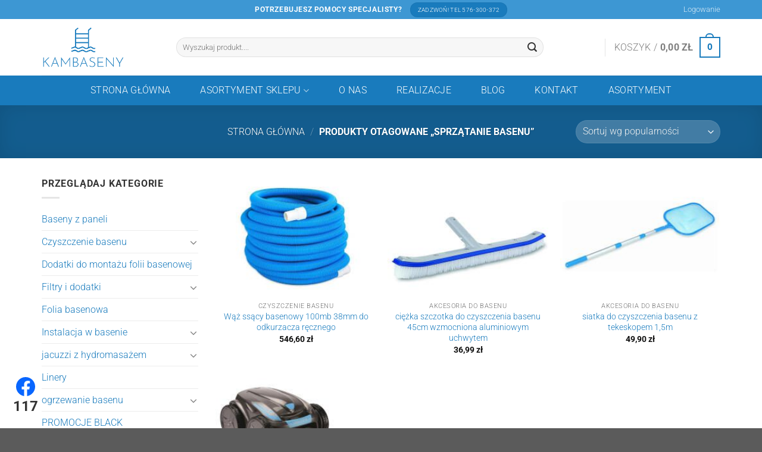

--- FILE ---
content_type: text/html; charset=UTF-8
request_url: https://kambaseny.pl/tag-produktu/sprzatanie-basenu/
body_size: 35899
content:
<!DOCTYPE html>
<html lang="pl-PL" prefix="og: http://ogp.me/ns#" class="loading-site no-js">
<head>
	<meta charset="UTF-8" />
	<link rel="profile" href="http://gmpg.org/xfn/11" />
	<link rel="pingback" href="https://kambaseny.pl/xmlrpc.php" />

	<script>(function(html){html.className = html.className.replace(/\bno-js\b/,'js')})(document.documentElement);</script>
<meta name='robots' content='index, follow, max-image-preview:large, max-snippet:-1, max-video-preview:-1' />
<script id="cookieyes" type="text/javascript" src="https://cdn-cookieyes.com/client_data/edc43a54e88b2d5046df75d0/script.js"></script><meta name="viewport" content="width=device-width, initial-scale=1" />
<!-- Easy Social Share Buttons for WordPress v.10.5 https://socialsharingplugin.com -->
<!-- / Easy Social Share Buttons for WordPress -->

	<!-- This site is optimized with the Yoast SEO plugin v25.4 - https://yoast.com/wordpress/plugins/seo/ -->
	<title>Archiwa sprzątanie basenu - Sklep z wyposażeniem do basenów - KAMBASENY</title>
	<link rel="canonical" href="https://kambaseny.pl/tag-produktu/sprzatanie-basenu/" />
	<meta property="og:locale" content="pl_PL" />
	<meta property="og:type" content="article" />
	<meta property="og:title" content="sprzątanie basenu" />
	<meta property="og:url" content="https://kambaseny.pl/tag-produktu/sprzatanie-basenu/" />
	<meta property="og:site_name" content="Sklep z wyposażeniem do basenów - KAMBASENY" />
	<meta name="twitter:card" content="summary_large_image" />
	<meta name="twitter:title" content="sprzątanie basenu" />
	<script type="application/ld+json" class="yoast-schema-graph">{"@context":"https://schema.org","@graph":[{"@type":"CollectionPage","@id":"https://kambaseny.pl/tag-produktu/sprzatanie-basenu/","url":"https://kambaseny.pl/tag-produktu/sprzatanie-basenu/","name":"Archiwa sprzątanie basenu - Sklep z wyposażeniem do basenów - KAMBASENY","isPartOf":{"@id":"https://kambaseny.pl/#website"},"primaryImageOfPage":{"@id":"https://kambaseny.pl/tag-produktu/sprzatanie-basenu/#primaryimage"},"image":{"@id":"https://kambaseny.pl/tag-produktu/sprzatanie-basenu/#primaryimage"},"thumbnailUrl":"https://kambaseny.pl/wp-content/uploads/2023/10/Waz-ssacy-do-odkurzacza-basenowego-recznego-100m-38mm.jpg","breadcrumb":{"@id":"https://kambaseny.pl/tag-produktu/sprzatanie-basenu/#breadcrumb"},"inLanguage":"pl-PL"},{"@type":"ImageObject","inLanguage":"pl-PL","@id":"https://kambaseny.pl/tag-produktu/sprzatanie-basenu/#primaryimage","url":"https://kambaseny.pl/wp-content/uploads/2023/10/Waz-ssacy-do-odkurzacza-basenowego-recznego-100m-38mm.jpg","contentUrl":"https://kambaseny.pl/wp-content/uploads/2023/10/Waz-ssacy-do-odkurzacza-basenowego-recznego-100m-38mm.jpg","width":800,"height":800,"caption":"Wąż ssący basenowy do odkurzacza ręcznego 100m 38mm"},{"@type":"BreadcrumbList","@id":"https://kambaseny.pl/tag-produktu/sprzatanie-basenu/#breadcrumb","itemListElement":[{"@type":"ListItem","position":1,"name":"Strona główna","item":"https://kambaseny.pl/"},{"@type":"ListItem","position":2,"name":"sprzątanie basenu"}]},{"@type":"WebSite","@id":"https://kambaseny.pl/#website","url":"https://kambaseny.pl/","name":"Sklep z wyposażeniem do basenów - KAMBASENY","description":"Wyposażenie do basenów, filtry, pompy, chemia basenowa. Produkty najwyższej jakości ⭐ w konkurencyjnych cenach ☎ +48 576 300 372","publisher":{"@id":"https://kambaseny.pl/#organization"},"potentialAction":[{"@type":"SearchAction","target":{"@type":"EntryPoint","urlTemplate":"https://kambaseny.pl/?s={search_term_string}"},"query-input":{"@type":"PropertyValueSpecification","valueRequired":true,"valueName":"search_term_string"}}],"inLanguage":"pl-PL"},{"@type":"Organization","@id":"https://kambaseny.pl/#organization","name":"Sklep z wyposażeniem do basenów - KAMBASENY","url":"https://kambaseny.pl/","logo":{"@type":"ImageObject","inLanguage":"pl-PL","@id":"https://kambaseny.pl/#/schema/logo/image/","url":"https://kambaseny.pl/wp-content/uploads/2023/02/logo-kambaseny.png","contentUrl":"https://kambaseny.pl/wp-content/uploads/2023/02/logo-kambaseny.png","width":978,"height":478,"caption":"Sklep z wyposażeniem do basenów - KAMBASENY"},"image":{"@id":"https://kambaseny.pl/#/schema/logo/image/"}}]}</script>
	<!-- / Yoast SEO plugin. -->


<link rel='dns-prefetch' href='//www.googletagmanager.com' />
<link rel='prefetch' href='https://kambaseny.pl/wp-content/themes/flatsome/assets/js/flatsome.js?ver=e1ad26bd5672989785e1' />
<link rel='prefetch' href='https://kambaseny.pl/wp-content/themes/flatsome/assets/js/chunk.slider.js?ver=3.19.14' />
<link rel='prefetch' href='https://kambaseny.pl/wp-content/themes/flatsome/assets/js/chunk.popups.js?ver=3.19.14' />
<link rel='prefetch' href='https://kambaseny.pl/wp-content/themes/flatsome/assets/js/chunk.tooltips.js?ver=3.19.14' />
<link rel='prefetch' href='https://kambaseny.pl/wp-content/themes/flatsome/assets/js/woocommerce.js?ver=dd6035ce106022a74757' />
<link rel="alternate" type="application/rss+xml" title="Sklep z wyposażeniem do basenów - KAMBASENY &raquo; Kanał z wpisami" href="https://kambaseny.pl/feed/" />
<link rel="alternate" type="application/rss+xml" title="Sklep z wyposażeniem do basenów - KAMBASENY &raquo; Kanał z komentarzami" href="https://kambaseny.pl/comments/feed/" />
<link rel="alternate" type="application/rss+xml" title="Kanał Sklep z wyposażeniem do basenów - KAMBASENY &raquo; sprzątanie basenu Tag" href="https://kambaseny.pl/tag-produktu/sprzatanie-basenu/feed/" />
<style id='wp-img-auto-sizes-contain-inline-css' type='text/css'>
img:is([sizes=auto i],[sizes^="auto," i]){contain-intrinsic-size:3000px 1500px}
/*# sourceURL=wp-img-auto-sizes-contain-inline-css */
</style>
<style id='wp-emoji-styles-inline-css' type='text/css'>

	img.wp-smiley, img.emoji {
		display: inline !important;
		border: none !important;
		box-shadow: none !important;
		height: 1em !important;
		width: 1em !important;
		margin: 0 0.07em !important;
		vertical-align: -0.1em !important;
		background: none !important;
		padding: 0 !important;
	}
/*# sourceURL=wp-emoji-styles-inline-css */
</style>
<style id='wp-block-library-inline-css' type='text/css'>
:root{--wp-block-synced-color:#7a00df;--wp-block-synced-color--rgb:122,0,223;--wp-bound-block-color:var(--wp-block-synced-color);--wp-editor-canvas-background:#ddd;--wp-admin-theme-color:#007cba;--wp-admin-theme-color--rgb:0,124,186;--wp-admin-theme-color-darker-10:#006ba1;--wp-admin-theme-color-darker-10--rgb:0,107,160.5;--wp-admin-theme-color-darker-20:#005a87;--wp-admin-theme-color-darker-20--rgb:0,90,135;--wp-admin-border-width-focus:2px}@media (min-resolution:192dpi){:root{--wp-admin-border-width-focus:1.5px}}.wp-element-button{cursor:pointer}:root .has-very-light-gray-background-color{background-color:#eee}:root .has-very-dark-gray-background-color{background-color:#313131}:root .has-very-light-gray-color{color:#eee}:root .has-very-dark-gray-color{color:#313131}:root .has-vivid-green-cyan-to-vivid-cyan-blue-gradient-background{background:linear-gradient(135deg,#00d084,#0693e3)}:root .has-purple-crush-gradient-background{background:linear-gradient(135deg,#34e2e4,#4721fb 50%,#ab1dfe)}:root .has-hazy-dawn-gradient-background{background:linear-gradient(135deg,#faaca8,#dad0ec)}:root .has-subdued-olive-gradient-background{background:linear-gradient(135deg,#fafae1,#67a671)}:root .has-atomic-cream-gradient-background{background:linear-gradient(135deg,#fdd79a,#004a59)}:root .has-nightshade-gradient-background{background:linear-gradient(135deg,#330968,#31cdcf)}:root .has-midnight-gradient-background{background:linear-gradient(135deg,#020381,#2874fc)}:root{--wp--preset--font-size--normal:16px;--wp--preset--font-size--huge:42px}.has-regular-font-size{font-size:1em}.has-larger-font-size{font-size:2.625em}.has-normal-font-size{font-size:var(--wp--preset--font-size--normal)}.has-huge-font-size{font-size:var(--wp--preset--font-size--huge)}.has-text-align-center{text-align:center}.has-text-align-left{text-align:left}.has-text-align-right{text-align:right}.has-fit-text{white-space:nowrap!important}#end-resizable-editor-section{display:none}.aligncenter{clear:both}.items-justified-left{justify-content:flex-start}.items-justified-center{justify-content:center}.items-justified-right{justify-content:flex-end}.items-justified-space-between{justify-content:space-between}.screen-reader-text{border:0;clip-path:inset(50%);height:1px;margin:-1px;overflow:hidden;padding:0;position:absolute;width:1px;word-wrap:normal!important}.screen-reader-text:focus{background-color:#ddd;clip-path:none;color:#444;display:block;font-size:1em;height:auto;left:5px;line-height:normal;padding:15px 23px 14px;text-decoration:none;top:5px;width:auto;z-index:100000}html :where(.has-border-color){border-style:solid}html :where([style*=border-top-color]){border-top-style:solid}html :where([style*=border-right-color]){border-right-style:solid}html :where([style*=border-bottom-color]){border-bottom-style:solid}html :where([style*=border-left-color]){border-left-style:solid}html :where([style*=border-width]){border-style:solid}html :where([style*=border-top-width]){border-top-style:solid}html :where([style*=border-right-width]){border-right-style:solid}html :where([style*=border-bottom-width]){border-bottom-style:solid}html :where([style*=border-left-width]){border-left-style:solid}html :where(img[class*=wp-image-]){height:auto;max-width:100%}:where(figure){margin:0 0 1em}html :where(.is-position-sticky){--wp-admin--admin-bar--position-offset:var(--wp-admin--admin-bar--height,0px)}@media screen and (max-width:600px){html :where(.is-position-sticky){--wp-admin--admin-bar--position-offset:0px}}

/*# sourceURL=wp-block-library-inline-css */
</style><link rel='stylesheet' id='wc-blocks-style-css' href='https://kambaseny.pl/wp-content/plugins/woocommerce/assets/client/blocks/wc-blocks.css?ver=wc-9.9.6' type='text/css' media='all' />
<style id='global-styles-inline-css' type='text/css'>
:root{--wp--preset--aspect-ratio--square: 1;--wp--preset--aspect-ratio--4-3: 4/3;--wp--preset--aspect-ratio--3-4: 3/4;--wp--preset--aspect-ratio--3-2: 3/2;--wp--preset--aspect-ratio--2-3: 2/3;--wp--preset--aspect-ratio--16-9: 16/9;--wp--preset--aspect-ratio--9-16: 9/16;--wp--preset--color--black: #000000;--wp--preset--color--cyan-bluish-gray: #abb8c3;--wp--preset--color--white: #ffffff;--wp--preset--color--pale-pink: #f78da7;--wp--preset--color--vivid-red: #cf2e2e;--wp--preset--color--luminous-vivid-orange: #ff6900;--wp--preset--color--luminous-vivid-amber: #fcb900;--wp--preset--color--light-green-cyan: #7bdcb5;--wp--preset--color--vivid-green-cyan: #00d084;--wp--preset--color--pale-cyan-blue: #8ed1fc;--wp--preset--color--vivid-cyan-blue: #0693e3;--wp--preset--color--vivid-purple: #9b51e0;--wp--preset--color--primary: #197bbd;--wp--preset--color--secondary: #0a0a0a;--wp--preset--color--success: #2a90d4;--wp--preset--color--alert: #b20000;--wp--preset--gradient--vivid-cyan-blue-to-vivid-purple: linear-gradient(135deg,rgb(6,147,227) 0%,rgb(155,81,224) 100%);--wp--preset--gradient--light-green-cyan-to-vivid-green-cyan: linear-gradient(135deg,rgb(122,220,180) 0%,rgb(0,208,130) 100%);--wp--preset--gradient--luminous-vivid-amber-to-luminous-vivid-orange: linear-gradient(135deg,rgb(252,185,0) 0%,rgb(255,105,0) 100%);--wp--preset--gradient--luminous-vivid-orange-to-vivid-red: linear-gradient(135deg,rgb(255,105,0) 0%,rgb(207,46,46) 100%);--wp--preset--gradient--very-light-gray-to-cyan-bluish-gray: linear-gradient(135deg,rgb(238,238,238) 0%,rgb(169,184,195) 100%);--wp--preset--gradient--cool-to-warm-spectrum: linear-gradient(135deg,rgb(74,234,220) 0%,rgb(151,120,209) 20%,rgb(207,42,186) 40%,rgb(238,44,130) 60%,rgb(251,105,98) 80%,rgb(254,248,76) 100%);--wp--preset--gradient--blush-light-purple: linear-gradient(135deg,rgb(255,206,236) 0%,rgb(152,150,240) 100%);--wp--preset--gradient--blush-bordeaux: linear-gradient(135deg,rgb(254,205,165) 0%,rgb(254,45,45) 50%,rgb(107,0,62) 100%);--wp--preset--gradient--luminous-dusk: linear-gradient(135deg,rgb(255,203,112) 0%,rgb(199,81,192) 50%,rgb(65,88,208) 100%);--wp--preset--gradient--pale-ocean: linear-gradient(135deg,rgb(255,245,203) 0%,rgb(182,227,212) 50%,rgb(51,167,181) 100%);--wp--preset--gradient--electric-grass: linear-gradient(135deg,rgb(202,248,128) 0%,rgb(113,206,126) 100%);--wp--preset--gradient--midnight: linear-gradient(135deg,rgb(2,3,129) 0%,rgb(40,116,252) 100%);--wp--preset--font-size--small: 13px;--wp--preset--font-size--medium: 20px;--wp--preset--font-size--large: 36px;--wp--preset--font-size--x-large: 42px;--wp--preset--spacing--20: 0.44rem;--wp--preset--spacing--30: 0.67rem;--wp--preset--spacing--40: 1rem;--wp--preset--spacing--50: 1.5rem;--wp--preset--spacing--60: 2.25rem;--wp--preset--spacing--70: 3.38rem;--wp--preset--spacing--80: 5.06rem;--wp--preset--shadow--natural: 6px 6px 9px rgba(0, 0, 0, 0.2);--wp--preset--shadow--deep: 12px 12px 50px rgba(0, 0, 0, 0.4);--wp--preset--shadow--sharp: 6px 6px 0px rgba(0, 0, 0, 0.2);--wp--preset--shadow--outlined: 6px 6px 0px -3px rgb(255, 255, 255), 6px 6px rgb(0, 0, 0);--wp--preset--shadow--crisp: 6px 6px 0px rgb(0, 0, 0);}:where(body) { margin: 0; }.wp-site-blocks > .alignleft { float: left; margin-right: 2em; }.wp-site-blocks > .alignright { float: right; margin-left: 2em; }.wp-site-blocks > .aligncenter { justify-content: center; margin-left: auto; margin-right: auto; }:where(.is-layout-flex){gap: 0.5em;}:where(.is-layout-grid){gap: 0.5em;}.is-layout-flow > .alignleft{float: left;margin-inline-start: 0;margin-inline-end: 2em;}.is-layout-flow > .alignright{float: right;margin-inline-start: 2em;margin-inline-end: 0;}.is-layout-flow > .aligncenter{margin-left: auto !important;margin-right: auto !important;}.is-layout-constrained > .alignleft{float: left;margin-inline-start: 0;margin-inline-end: 2em;}.is-layout-constrained > .alignright{float: right;margin-inline-start: 2em;margin-inline-end: 0;}.is-layout-constrained > .aligncenter{margin-left: auto !important;margin-right: auto !important;}.is-layout-constrained > :where(:not(.alignleft):not(.alignright):not(.alignfull)){margin-left: auto !important;margin-right: auto !important;}body .is-layout-flex{display: flex;}.is-layout-flex{flex-wrap: wrap;align-items: center;}.is-layout-flex > :is(*, div){margin: 0;}body .is-layout-grid{display: grid;}.is-layout-grid > :is(*, div){margin: 0;}body{padding-top: 0px;padding-right: 0px;padding-bottom: 0px;padding-left: 0px;}a:where(:not(.wp-element-button)){text-decoration: none;}:root :where(.wp-element-button, .wp-block-button__link){background-color: #32373c;border-width: 0;color: #fff;font-family: inherit;font-size: inherit;font-style: inherit;font-weight: inherit;letter-spacing: inherit;line-height: inherit;padding-top: calc(0.667em + 2px);padding-right: calc(1.333em + 2px);padding-bottom: calc(0.667em + 2px);padding-left: calc(1.333em + 2px);text-decoration: none;text-transform: inherit;}.has-black-color{color: var(--wp--preset--color--black) !important;}.has-cyan-bluish-gray-color{color: var(--wp--preset--color--cyan-bluish-gray) !important;}.has-white-color{color: var(--wp--preset--color--white) !important;}.has-pale-pink-color{color: var(--wp--preset--color--pale-pink) !important;}.has-vivid-red-color{color: var(--wp--preset--color--vivid-red) !important;}.has-luminous-vivid-orange-color{color: var(--wp--preset--color--luminous-vivid-orange) !important;}.has-luminous-vivid-amber-color{color: var(--wp--preset--color--luminous-vivid-amber) !important;}.has-light-green-cyan-color{color: var(--wp--preset--color--light-green-cyan) !important;}.has-vivid-green-cyan-color{color: var(--wp--preset--color--vivid-green-cyan) !important;}.has-pale-cyan-blue-color{color: var(--wp--preset--color--pale-cyan-blue) !important;}.has-vivid-cyan-blue-color{color: var(--wp--preset--color--vivid-cyan-blue) !important;}.has-vivid-purple-color{color: var(--wp--preset--color--vivid-purple) !important;}.has-primary-color{color: var(--wp--preset--color--primary) !important;}.has-secondary-color{color: var(--wp--preset--color--secondary) !important;}.has-success-color{color: var(--wp--preset--color--success) !important;}.has-alert-color{color: var(--wp--preset--color--alert) !important;}.has-black-background-color{background-color: var(--wp--preset--color--black) !important;}.has-cyan-bluish-gray-background-color{background-color: var(--wp--preset--color--cyan-bluish-gray) !important;}.has-white-background-color{background-color: var(--wp--preset--color--white) !important;}.has-pale-pink-background-color{background-color: var(--wp--preset--color--pale-pink) !important;}.has-vivid-red-background-color{background-color: var(--wp--preset--color--vivid-red) !important;}.has-luminous-vivid-orange-background-color{background-color: var(--wp--preset--color--luminous-vivid-orange) !important;}.has-luminous-vivid-amber-background-color{background-color: var(--wp--preset--color--luminous-vivid-amber) !important;}.has-light-green-cyan-background-color{background-color: var(--wp--preset--color--light-green-cyan) !important;}.has-vivid-green-cyan-background-color{background-color: var(--wp--preset--color--vivid-green-cyan) !important;}.has-pale-cyan-blue-background-color{background-color: var(--wp--preset--color--pale-cyan-blue) !important;}.has-vivid-cyan-blue-background-color{background-color: var(--wp--preset--color--vivid-cyan-blue) !important;}.has-vivid-purple-background-color{background-color: var(--wp--preset--color--vivid-purple) !important;}.has-primary-background-color{background-color: var(--wp--preset--color--primary) !important;}.has-secondary-background-color{background-color: var(--wp--preset--color--secondary) !important;}.has-success-background-color{background-color: var(--wp--preset--color--success) !important;}.has-alert-background-color{background-color: var(--wp--preset--color--alert) !important;}.has-black-border-color{border-color: var(--wp--preset--color--black) !important;}.has-cyan-bluish-gray-border-color{border-color: var(--wp--preset--color--cyan-bluish-gray) !important;}.has-white-border-color{border-color: var(--wp--preset--color--white) !important;}.has-pale-pink-border-color{border-color: var(--wp--preset--color--pale-pink) !important;}.has-vivid-red-border-color{border-color: var(--wp--preset--color--vivid-red) !important;}.has-luminous-vivid-orange-border-color{border-color: var(--wp--preset--color--luminous-vivid-orange) !important;}.has-luminous-vivid-amber-border-color{border-color: var(--wp--preset--color--luminous-vivid-amber) !important;}.has-light-green-cyan-border-color{border-color: var(--wp--preset--color--light-green-cyan) !important;}.has-vivid-green-cyan-border-color{border-color: var(--wp--preset--color--vivid-green-cyan) !important;}.has-pale-cyan-blue-border-color{border-color: var(--wp--preset--color--pale-cyan-blue) !important;}.has-vivid-cyan-blue-border-color{border-color: var(--wp--preset--color--vivid-cyan-blue) !important;}.has-vivid-purple-border-color{border-color: var(--wp--preset--color--vivid-purple) !important;}.has-primary-border-color{border-color: var(--wp--preset--color--primary) !important;}.has-secondary-border-color{border-color: var(--wp--preset--color--secondary) !important;}.has-success-border-color{border-color: var(--wp--preset--color--success) !important;}.has-alert-border-color{border-color: var(--wp--preset--color--alert) !important;}.has-vivid-cyan-blue-to-vivid-purple-gradient-background{background: var(--wp--preset--gradient--vivid-cyan-blue-to-vivid-purple) !important;}.has-light-green-cyan-to-vivid-green-cyan-gradient-background{background: var(--wp--preset--gradient--light-green-cyan-to-vivid-green-cyan) !important;}.has-luminous-vivid-amber-to-luminous-vivid-orange-gradient-background{background: var(--wp--preset--gradient--luminous-vivid-amber-to-luminous-vivid-orange) !important;}.has-luminous-vivid-orange-to-vivid-red-gradient-background{background: var(--wp--preset--gradient--luminous-vivid-orange-to-vivid-red) !important;}.has-very-light-gray-to-cyan-bluish-gray-gradient-background{background: var(--wp--preset--gradient--very-light-gray-to-cyan-bluish-gray) !important;}.has-cool-to-warm-spectrum-gradient-background{background: var(--wp--preset--gradient--cool-to-warm-spectrum) !important;}.has-blush-light-purple-gradient-background{background: var(--wp--preset--gradient--blush-light-purple) !important;}.has-blush-bordeaux-gradient-background{background: var(--wp--preset--gradient--blush-bordeaux) !important;}.has-luminous-dusk-gradient-background{background: var(--wp--preset--gradient--luminous-dusk) !important;}.has-pale-ocean-gradient-background{background: var(--wp--preset--gradient--pale-ocean) !important;}.has-electric-grass-gradient-background{background: var(--wp--preset--gradient--electric-grass) !important;}.has-midnight-gradient-background{background: var(--wp--preset--gradient--midnight) !important;}.has-small-font-size{font-size: var(--wp--preset--font-size--small) !important;}.has-medium-font-size{font-size: var(--wp--preset--font-size--medium) !important;}.has-large-font-size{font-size: var(--wp--preset--font-size--large) !important;}.has-x-large-font-size{font-size: var(--wp--preset--font-size--x-large) !important;}
/*# sourceURL=global-styles-inline-css */
</style>

<link rel='stylesheet' id='contact-form-7-css' href='https://kambaseny.pl/wp-content/plugins/contact-form-7/includes/css/styles.css?ver=6.1' type='text/css' media='all' />
<style id='woocommerce-inline-inline-css' type='text/css'>
.woocommerce form .form-row .required { visibility: visible; }
/*# sourceURL=woocommerce-inline-inline-css */
</style>
<link rel='stylesheet' id='p24-styles-css' href='https://kambaseny.pl/wp-content/plugins/woo-przelewy24/assets/css/styles.css?ver=1.0.12' type='text/css' media='all' />
<link rel='stylesheet' id='swatches-and-photos-css' href='https://kambaseny.pl/wp-content/plugins/woocommerce-variation-swatches-and-photos/assets/css/swatches-and-photos.css?ver=3.0.6' type='text/css' media='all' />
<link rel='stylesheet' id='brands-styles-css' href='https://kambaseny.pl/wp-content/plugins/woocommerce/assets/css/brands.css?ver=9.9.6' type='text/css' media='all' />
<link rel='stylesheet' id='subscribe-forms-css-css' href='https://kambaseny.pl/wp-content/plugins/easy-social-share-buttons3/assets/modules/subscribe-forms.min.css?ver=10.5' type='text/css' media='all' />
<link rel='stylesheet' id='essb-social-profiles-css' href='https://kambaseny.pl/wp-content/plugins/easy-social-share-buttons3/lib/modules/social-followers-counter/assets/social-profiles.min.css?ver=10.5' type='text/css' media='all' />
<link rel='stylesheet' id='easy-social-share-buttons-css' href='https://kambaseny.pl/wp-content/plugins/easy-social-share-buttons3/assets/css/easy-social-share-buttons.min.css?ver=10.5' type='text/css' media='all' />
<style id='easy-social-share-buttons-inline-css' type='text/css'>
.essb_links .essb_link_mastodon { --essb-network: #6364ff;}
/*# sourceURL=easy-social-share-buttons-inline-css */
</style>
<link rel='stylesheet' id='flatsome-main-css' href='https://kambaseny.pl/wp-content/themes/flatsome/assets/css/flatsome.css?ver=3.19.14' type='text/css' media='all' />
<style id='flatsome-main-inline-css' type='text/css'>
@font-face {
				font-family: "fl-icons";
				font-display: block;
				src: url(https://kambaseny.pl/wp-content/themes/flatsome/assets/css/icons/fl-icons.eot?v=3.19.14);
				src:
					url(https://kambaseny.pl/wp-content/themes/flatsome/assets/css/icons/fl-icons.eot#iefix?v=3.19.14) format("embedded-opentype"),
					url(https://kambaseny.pl/wp-content/themes/flatsome/assets/css/icons/fl-icons.woff2?v=3.19.14) format("woff2"),
					url(https://kambaseny.pl/wp-content/themes/flatsome/assets/css/icons/fl-icons.ttf?v=3.19.14) format("truetype"),
					url(https://kambaseny.pl/wp-content/themes/flatsome/assets/css/icons/fl-icons.woff?v=3.19.14) format("woff"),
					url(https://kambaseny.pl/wp-content/themes/flatsome/assets/css/icons/fl-icons.svg?v=3.19.14#fl-icons) format("svg");
			}
/*# sourceURL=flatsome-main-inline-css */
</style>
<link rel='stylesheet' id='flatsome-shop-css' href='https://kambaseny.pl/wp-content/themes/flatsome/assets/css/flatsome-shop.css?ver=3.19.14' type='text/css' media='all' />
<link rel='stylesheet' id='flatsome-style-css' href='https://kambaseny.pl/wp-content/themes/flatsome/style.css?ver=3.19.14' type='text/css' media='all' />
<link rel='stylesheet' id='jquery.lightbox.min.css-css' href='https://kambaseny.pl/wp-content/plugins/wp-jquery-lightbox/lightboxes/wp-jquery-lightbox/styles/lightbox.min.pl_PL.css?ver=2.3.4' type='text/css' media='all' />
<link rel='stylesheet' id='jqlb-overrides-css' href='https://kambaseny.pl/wp-content/plugins/wp-jquery-lightbox/lightboxes/wp-jquery-lightbox/styles/overrides.css?ver=2.3.4' type='text/css' media='all' />
<style id='jqlb-overrides-inline-css' type='text/css'>

			#outerImageContainer {
				box-shadow: 0 0 4px 2px rgba(0,0,0,.2);
			}
			#imageContainer{
				padding: 6px;
			}
			#imageDataContainer {
				box-shadow: 0 -4px 0 0 #fff, 0 0 4px 2px rgba(0,0,0,.1);
				z-index: auto;
			}
			#prevArrow,
			#nextArrow{
				background-color: rgba(255,255,255,.7;
				color: #000000;
			}
/*# sourceURL=jqlb-overrides-inline-css */
</style>
<script type="text/template" id="tmpl-variation-template">
	<div class="woocommerce-variation-description">{{{ data.variation.variation_description }}}</div>
	<div class="woocommerce-variation-price">{{{ data.variation.price_html }}}</div>
	<div class="woocommerce-variation-availability">{{{ data.variation.availability_html }}}</div>
</script>
<script type="text/template" id="tmpl-unavailable-variation-template">
	<p role="alert">Przepraszamy, ten produkt jest niedostępny. Prosimy wybrać inną kombinację.</p>
</script>
<script type="text/javascript" src="https://kambaseny.pl/wp-includes/js/jquery/jquery.min.js?ver=3.7.1" id="jquery-core-js"></script>
<script type="text/javascript" src="https://kambaseny.pl/wp-includes/js/jquery/jquery-migrate.min.js?ver=3.4.1" id="jquery-migrate-js"></script>
<script type="text/javascript" id="yaymail-notice-js-extra">
/* <![CDATA[ */
var yaymail_notice = {"admin_ajax":"https://kambaseny.pl/wp-admin/admin-ajax.php","nonce":"35c734ff2f"};
//# sourceURL=yaymail-notice-js-extra
/* ]]> */
</script>
<script type="text/javascript" src="https://kambaseny.pl/wp-content/plugins/yaymail/assets/scripts/notice.js?ver=4.0.8" id="yaymail-notice-js"></script>
<script type="text/javascript" src="https://kambaseny.pl/wp-includes/js/underscore.min.js?ver=1.13.7" id="underscore-js"></script>
<script type="text/javascript" id="wp-util-js-extra">
/* <![CDATA[ */
var _wpUtilSettings = {"ajax":{"url":"/wp-admin/admin-ajax.php"}};
//# sourceURL=wp-util-js-extra
/* ]]> */
</script>
<script type="text/javascript" src="https://kambaseny.pl/wp-includes/js/wp-util.min.js?ver=6.9" id="wp-util-js"></script>
<script type="text/javascript" src="https://kambaseny.pl/wp-content/plugins/woocommerce/assets/js/jquery-blockui/jquery.blockUI.min.js?ver=2.7.0-wc.9.9.6" id="jquery-blockui-js" data-wp-strategy="defer"></script>
<script type="text/javascript" id="wc-add-to-cart-js-extra">
/* <![CDATA[ */
var wc_add_to_cart_params = {"ajax_url":"/wp-admin/admin-ajax.php","wc_ajax_url":"/?wc-ajax=%%endpoint%%","i18n_view_cart":"Zobacz koszyk","cart_url":"https://kambaseny.pl/cart/","is_cart":"","cart_redirect_after_add":"no"};
//# sourceURL=wc-add-to-cart-js-extra
/* ]]> */
</script>
<script type="text/javascript" src="https://kambaseny.pl/wp-content/plugins/woocommerce/assets/js/frontend/add-to-cart.min.js?ver=9.9.6" id="wc-add-to-cart-js" defer="defer" data-wp-strategy="defer"></script>
<script type="text/javascript" src="https://kambaseny.pl/wp-content/plugins/woocommerce/assets/js/js-cookie/js.cookie.min.js?ver=2.1.4-wc.9.9.6" id="js-cookie-js" data-wp-strategy="defer"></script>
<link rel="https://api.w.org/" href="https://kambaseny.pl/wp-json/" /><link rel="alternate" title="JSON" type="application/json" href="https://kambaseny.pl/wp-json/wp/v2/product_tag/315" /><link rel="EditURI" type="application/rsd+xml" title="RSD" href="https://kambaseny.pl/xmlrpc.php?rsd" />
<meta name="generator" content="WordPress 6.9" />
<meta name="generator" content="WooCommerce 9.9.6" />

		<!-- GA Google Analytics @ https://m0n.co/ga -->
		<script async src="https://www.googletagmanager.com/gtag/js?id=G-87XJQR6P1F"></script>
		<script>
			window.dataLayer = window.dataLayer || [];
			function gtag(){dataLayer.push(arguments);}
			gtag('js', new Date());
			gtag('config', 'G-87XJQR6P1F');
		</script>

	<meta name="generator" content="Site Kit by Google 1.170.0" /><!-- Google site verification - Google for WooCommerce -->
<meta name="google-site-verification" content="rpDZhdsmh1axLjP3bBxlmvrCcsibGCwPxG1dq1zstKg" />
	<noscript><style>.woocommerce-product-gallery{ opacity: 1 !important; }</style></noscript>
	<meta name="google-site-verification" content="IFmL5sdihyLEnj6-Wf8gQSUVhPYFpKKj8hVccZswXEU">
<!-- Znaczniki meta Google AdSense dodane przez Site Kit -->
<meta name="google-adsense-platform-account" content="ca-host-pub-2644536267352236">
<meta name="google-adsense-platform-domain" content="sitekit.withgoogle.com">
<!-- Zakończ dodawanie meta znaczników Google AdSense przez Site Kit -->
<link rel="icon" href="https://kambaseny.pl/wp-content/uploads/2023/02/cropped-kambaseny-favicon-32x32.png" sizes="32x32" />
<link rel="icon" href="https://kambaseny.pl/wp-content/uploads/2023/02/cropped-kambaseny-favicon-250x250.png" sizes="192x192" />
<link rel="apple-touch-icon" href="https://kambaseny.pl/wp-content/uploads/2023/02/cropped-kambaseny-favicon-250x250.png" />
<meta name="msapplication-TileImage" content="https://kambaseny.pl/wp-content/uploads/2023/02/cropped-kambaseny-favicon-280x280.png" />
<style id="custom-css" type="text/css">:root {--primary-color: #197bbd;--fs-color-primary: #197bbd;--fs-color-secondary: #0a0a0a;--fs-color-success: #2a90d4;--fs-color-alert: #b20000;--fs-experimental-link-color: #197bbd;--fs-experimental-link-color-hover: #111;}.tooltipster-base {--tooltip-color: #fff;--tooltip-bg-color: #000;}.off-canvas-right .mfp-content, .off-canvas-left .mfp-content {--drawer-width: 300px;}.off-canvas .mfp-content.off-canvas-cart {--drawer-width: 360px;}.container-width, .full-width .ubermenu-nav, .container, .row{max-width: 1170px}.row.row-collapse{max-width: 1140px}.row.row-small{max-width: 1162.5px}.row.row-large{max-width: 1200px}.header-main{height: 95px}#logo img{max-height: 95px}#logo{width:196px;}#logo img{padding:5px 0;}#logo a{max-width:140px;}.stuck #logo img{padding:5px 0;}.header-bottom{min-height: 50px}.header-top{min-height: 32px}.transparent .header-main{height: 90px}.transparent #logo img{max-height: 90px}.has-transparent + .page-title:first-of-type,.has-transparent + #main > .page-title,.has-transparent + #main > div > .page-title,.has-transparent + #main .page-header-wrapper:first-of-type .page-title{padding-top: 170px;}.header.show-on-scroll,.stuck .header-main{height:70px!important}.stuck #logo img{max-height: 70px!important}.search-form{ width: 86%;}.header-bottom {background-color: #197bbd}.top-bar-nav > li > a{line-height: 20px }.header-main .nav > li > a{line-height: 16px }.stuck .header-main .nav > li > a{line-height: 50px }.header-bottom-nav > li > a{line-height: 50px }@media (max-width: 549px) {.header-main{height: 70px}#logo img{max-height: 70px}}.header-top{background-color:#3d97d3!important;}body{color: #333333}h1,h2,h3,h4,h5,h6,.heading-font{color: #363535;}@media screen and (max-width: 549px){body{font-size: 100%;}}body{font-family: Roboto, sans-serif;}body {font-weight: 300;font-style: normal;}.nav > li > a {font-family: Roboto, sans-serif;}.mobile-sidebar-levels-2 .nav > li > ul > li > a {font-family: Roboto, sans-serif;}.nav > li > a,.mobile-sidebar-levels-2 .nav > li > ul > li > a {font-weight: 300;font-style: normal;}h1,h2,h3,h4,h5,h6,.heading-font, .off-canvas-center .nav-sidebar.nav-vertical > li > a{font-family: Roboto, sans-serif;}h1,h2,h3,h4,h5,h6,.heading-font,.banner h1,.banner h2 {font-weight: 700;font-style: normal;}.alt-font{font-family: "Dancing Script", sans-serif;}.alt-font {font-weight: 400!important;font-style: normal!important;}.header:not(.transparent) .header-bottom-nav.nav > li > a{color: #ffffff;}.header:not(.transparent) .header-bottom-nav.nav > li > a:hover,.header:not(.transparent) .header-bottom-nav.nav > li.active > a,.header:not(.transparent) .header-bottom-nav.nav > li.current > a,.header:not(.transparent) .header-bottom-nav.nav > li > a.active,.header:not(.transparent) .header-bottom-nav.nav > li > a.current{color: #105888;}.header-bottom-nav.nav-line-bottom > li > a:before,.header-bottom-nav.nav-line-grow > li > a:before,.header-bottom-nav.nav-line > li > a:before,.header-bottom-nav.nav-box > li > a:hover,.header-bottom-nav.nav-box > li.active > a,.header-bottom-nav.nav-pills > li > a:hover,.header-bottom-nav.nav-pills > li.active > a{color:#FFF!important;background-color: #105888;}.has-equal-box-heights .box-image {padding-top: 75%;}@media screen and (min-width: 550px){.products .box-vertical .box-image{min-width: 250px!important;width: 250px!important;}}button[name='update_cart'] { display: none; }.nav-vertical-fly-out > li + li {border-top-width: 1px; border-top-style: solid;}.label-new.menu-item > a:after{content:"Nowość";}.label-hot.menu-item > a:after{content:"Popularne";}.label-sale.menu-item > a:after{content:"Promocja";}.label-popular.menu-item > a:after{content:"Popularne";}</style>		<style type="text/css" id="wp-custom-css">
			b, strong {
    font-weight: inherit;
    font-weight: 600;
}		</style>
		<style id="kirki-inline-styles">/* cyrillic-ext */
@font-face {
  font-family: 'Roboto';
  font-style: normal;
  font-weight: 300;
  font-stretch: 100%;
  font-display: swap;
  src: url(https://kambaseny.pl/wp-content/fonts/roboto/KFO7CnqEu92Fr1ME7kSn66aGLdTylUAMa3GUBGEe.woff2) format('woff2');
  unicode-range: U+0460-052F, U+1C80-1C8A, U+20B4, U+2DE0-2DFF, U+A640-A69F, U+FE2E-FE2F;
}
/* cyrillic */
@font-face {
  font-family: 'Roboto';
  font-style: normal;
  font-weight: 300;
  font-stretch: 100%;
  font-display: swap;
  src: url(https://kambaseny.pl/wp-content/fonts/roboto/KFO7CnqEu92Fr1ME7kSn66aGLdTylUAMa3iUBGEe.woff2) format('woff2');
  unicode-range: U+0301, U+0400-045F, U+0490-0491, U+04B0-04B1, U+2116;
}
/* greek-ext */
@font-face {
  font-family: 'Roboto';
  font-style: normal;
  font-weight: 300;
  font-stretch: 100%;
  font-display: swap;
  src: url(https://kambaseny.pl/wp-content/fonts/roboto/KFO7CnqEu92Fr1ME7kSn66aGLdTylUAMa3CUBGEe.woff2) format('woff2');
  unicode-range: U+1F00-1FFF;
}
/* greek */
@font-face {
  font-family: 'Roboto';
  font-style: normal;
  font-weight: 300;
  font-stretch: 100%;
  font-display: swap;
  src: url(https://kambaseny.pl/wp-content/fonts/roboto/KFO7CnqEu92Fr1ME7kSn66aGLdTylUAMa3-UBGEe.woff2) format('woff2');
  unicode-range: U+0370-0377, U+037A-037F, U+0384-038A, U+038C, U+038E-03A1, U+03A3-03FF;
}
/* math */
@font-face {
  font-family: 'Roboto';
  font-style: normal;
  font-weight: 300;
  font-stretch: 100%;
  font-display: swap;
  src: url(https://kambaseny.pl/wp-content/fonts/roboto/KFO7CnqEu92Fr1ME7kSn66aGLdTylUAMawCUBGEe.woff2) format('woff2');
  unicode-range: U+0302-0303, U+0305, U+0307-0308, U+0310, U+0312, U+0315, U+031A, U+0326-0327, U+032C, U+032F-0330, U+0332-0333, U+0338, U+033A, U+0346, U+034D, U+0391-03A1, U+03A3-03A9, U+03B1-03C9, U+03D1, U+03D5-03D6, U+03F0-03F1, U+03F4-03F5, U+2016-2017, U+2034-2038, U+203C, U+2040, U+2043, U+2047, U+2050, U+2057, U+205F, U+2070-2071, U+2074-208E, U+2090-209C, U+20D0-20DC, U+20E1, U+20E5-20EF, U+2100-2112, U+2114-2115, U+2117-2121, U+2123-214F, U+2190, U+2192, U+2194-21AE, U+21B0-21E5, U+21F1-21F2, U+21F4-2211, U+2213-2214, U+2216-22FF, U+2308-230B, U+2310, U+2319, U+231C-2321, U+2336-237A, U+237C, U+2395, U+239B-23B7, U+23D0, U+23DC-23E1, U+2474-2475, U+25AF, U+25B3, U+25B7, U+25BD, U+25C1, U+25CA, U+25CC, U+25FB, U+266D-266F, U+27C0-27FF, U+2900-2AFF, U+2B0E-2B11, U+2B30-2B4C, U+2BFE, U+3030, U+FF5B, U+FF5D, U+1D400-1D7FF, U+1EE00-1EEFF;
}
/* symbols */
@font-face {
  font-family: 'Roboto';
  font-style: normal;
  font-weight: 300;
  font-stretch: 100%;
  font-display: swap;
  src: url(https://kambaseny.pl/wp-content/fonts/roboto/KFO7CnqEu92Fr1ME7kSn66aGLdTylUAMaxKUBGEe.woff2) format('woff2');
  unicode-range: U+0001-000C, U+000E-001F, U+007F-009F, U+20DD-20E0, U+20E2-20E4, U+2150-218F, U+2190, U+2192, U+2194-2199, U+21AF, U+21E6-21F0, U+21F3, U+2218-2219, U+2299, U+22C4-22C6, U+2300-243F, U+2440-244A, U+2460-24FF, U+25A0-27BF, U+2800-28FF, U+2921-2922, U+2981, U+29BF, U+29EB, U+2B00-2BFF, U+4DC0-4DFF, U+FFF9-FFFB, U+10140-1018E, U+10190-1019C, U+101A0, U+101D0-101FD, U+102E0-102FB, U+10E60-10E7E, U+1D2C0-1D2D3, U+1D2E0-1D37F, U+1F000-1F0FF, U+1F100-1F1AD, U+1F1E6-1F1FF, U+1F30D-1F30F, U+1F315, U+1F31C, U+1F31E, U+1F320-1F32C, U+1F336, U+1F378, U+1F37D, U+1F382, U+1F393-1F39F, U+1F3A7-1F3A8, U+1F3AC-1F3AF, U+1F3C2, U+1F3C4-1F3C6, U+1F3CA-1F3CE, U+1F3D4-1F3E0, U+1F3ED, U+1F3F1-1F3F3, U+1F3F5-1F3F7, U+1F408, U+1F415, U+1F41F, U+1F426, U+1F43F, U+1F441-1F442, U+1F444, U+1F446-1F449, U+1F44C-1F44E, U+1F453, U+1F46A, U+1F47D, U+1F4A3, U+1F4B0, U+1F4B3, U+1F4B9, U+1F4BB, U+1F4BF, U+1F4C8-1F4CB, U+1F4D6, U+1F4DA, U+1F4DF, U+1F4E3-1F4E6, U+1F4EA-1F4ED, U+1F4F7, U+1F4F9-1F4FB, U+1F4FD-1F4FE, U+1F503, U+1F507-1F50B, U+1F50D, U+1F512-1F513, U+1F53E-1F54A, U+1F54F-1F5FA, U+1F610, U+1F650-1F67F, U+1F687, U+1F68D, U+1F691, U+1F694, U+1F698, U+1F6AD, U+1F6B2, U+1F6B9-1F6BA, U+1F6BC, U+1F6C6-1F6CF, U+1F6D3-1F6D7, U+1F6E0-1F6EA, U+1F6F0-1F6F3, U+1F6F7-1F6FC, U+1F700-1F7FF, U+1F800-1F80B, U+1F810-1F847, U+1F850-1F859, U+1F860-1F887, U+1F890-1F8AD, U+1F8B0-1F8BB, U+1F8C0-1F8C1, U+1F900-1F90B, U+1F93B, U+1F946, U+1F984, U+1F996, U+1F9E9, U+1FA00-1FA6F, U+1FA70-1FA7C, U+1FA80-1FA89, U+1FA8F-1FAC6, U+1FACE-1FADC, U+1FADF-1FAE9, U+1FAF0-1FAF8, U+1FB00-1FBFF;
}
/* vietnamese */
@font-face {
  font-family: 'Roboto';
  font-style: normal;
  font-weight: 300;
  font-stretch: 100%;
  font-display: swap;
  src: url(https://kambaseny.pl/wp-content/fonts/roboto/KFO7CnqEu92Fr1ME7kSn66aGLdTylUAMa3OUBGEe.woff2) format('woff2');
  unicode-range: U+0102-0103, U+0110-0111, U+0128-0129, U+0168-0169, U+01A0-01A1, U+01AF-01B0, U+0300-0301, U+0303-0304, U+0308-0309, U+0323, U+0329, U+1EA0-1EF9, U+20AB;
}
/* latin-ext */
@font-face {
  font-family: 'Roboto';
  font-style: normal;
  font-weight: 300;
  font-stretch: 100%;
  font-display: swap;
  src: url(https://kambaseny.pl/wp-content/fonts/roboto/KFO7CnqEu92Fr1ME7kSn66aGLdTylUAMa3KUBGEe.woff2) format('woff2');
  unicode-range: U+0100-02BA, U+02BD-02C5, U+02C7-02CC, U+02CE-02D7, U+02DD-02FF, U+0304, U+0308, U+0329, U+1D00-1DBF, U+1E00-1E9F, U+1EF2-1EFF, U+2020, U+20A0-20AB, U+20AD-20C0, U+2113, U+2C60-2C7F, U+A720-A7FF;
}
/* latin */
@font-face {
  font-family: 'Roboto';
  font-style: normal;
  font-weight: 300;
  font-stretch: 100%;
  font-display: swap;
  src: url(https://kambaseny.pl/wp-content/fonts/roboto/KFO7CnqEu92Fr1ME7kSn66aGLdTylUAMa3yUBA.woff2) format('woff2');
  unicode-range: U+0000-00FF, U+0131, U+0152-0153, U+02BB-02BC, U+02C6, U+02DA, U+02DC, U+0304, U+0308, U+0329, U+2000-206F, U+20AC, U+2122, U+2191, U+2193, U+2212, U+2215, U+FEFF, U+FFFD;
}
/* cyrillic-ext */
@font-face {
  font-family: 'Roboto';
  font-style: normal;
  font-weight: 700;
  font-stretch: 100%;
  font-display: swap;
  src: url(https://kambaseny.pl/wp-content/fonts/roboto/KFO7CnqEu92Fr1ME7kSn66aGLdTylUAMa3GUBGEe.woff2) format('woff2');
  unicode-range: U+0460-052F, U+1C80-1C8A, U+20B4, U+2DE0-2DFF, U+A640-A69F, U+FE2E-FE2F;
}
/* cyrillic */
@font-face {
  font-family: 'Roboto';
  font-style: normal;
  font-weight: 700;
  font-stretch: 100%;
  font-display: swap;
  src: url(https://kambaseny.pl/wp-content/fonts/roboto/KFO7CnqEu92Fr1ME7kSn66aGLdTylUAMa3iUBGEe.woff2) format('woff2');
  unicode-range: U+0301, U+0400-045F, U+0490-0491, U+04B0-04B1, U+2116;
}
/* greek-ext */
@font-face {
  font-family: 'Roboto';
  font-style: normal;
  font-weight: 700;
  font-stretch: 100%;
  font-display: swap;
  src: url(https://kambaseny.pl/wp-content/fonts/roboto/KFO7CnqEu92Fr1ME7kSn66aGLdTylUAMa3CUBGEe.woff2) format('woff2');
  unicode-range: U+1F00-1FFF;
}
/* greek */
@font-face {
  font-family: 'Roboto';
  font-style: normal;
  font-weight: 700;
  font-stretch: 100%;
  font-display: swap;
  src: url(https://kambaseny.pl/wp-content/fonts/roboto/KFO7CnqEu92Fr1ME7kSn66aGLdTylUAMa3-UBGEe.woff2) format('woff2');
  unicode-range: U+0370-0377, U+037A-037F, U+0384-038A, U+038C, U+038E-03A1, U+03A3-03FF;
}
/* math */
@font-face {
  font-family: 'Roboto';
  font-style: normal;
  font-weight: 700;
  font-stretch: 100%;
  font-display: swap;
  src: url(https://kambaseny.pl/wp-content/fonts/roboto/KFO7CnqEu92Fr1ME7kSn66aGLdTylUAMawCUBGEe.woff2) format('woff2');
  unicode-range: U+0302-0303, U+0305, U+0307-0308, U+0310, U+0312, U+0315, U+031A, U+0326-0327, U+032C, U+032F-0330, U+0332-0333, U+0338, U+033A, U+0346, U+034D, U+0391-03A1, U+03A3-03A9, U+03B1-03C9, U+03D1, U+03D5-03D6, U+03F0-03F1, U+03F4-03F5, U+2016-2017, U+2034-2038, U+203C, U+2040, U+2043, U+2047, U+2050, U+2057, U+205F, U+2070-2071, U+2074-208E, U+2090-209C, U+20D0-20DC, U+20E1, U+20E5-20EF, U+2100-2112, U+2114-2115, U+2117-2121, U+2123-214F, U+2190, U+2192, U+2194-21AE, U+21B0-21E5, U+21F1-21F2, U+21F4-2211, U+2213-2214, U+2216-22FF, U+2308-230B, U+2310, U+2319, U+231C-2321, U+2336-237A, U+237C, U+2395, U+239B-23B7, U+23D0, U+23DC-23E1, U+2474-2475, U+25AF, U+25B3, U+25B7, U+25BD, U+25C1, U+25CA, U+25CC, U+25FB, U+266D-266F, U+27C0-27FF, U+2900-2AFF, U+2B0E-2B11, U+2B30-2B4C, U+2BFE, U+3030, U+FF5B, U+FF5D, U+1D400-1D7FF, U+1EE00-1EEFF;
}
/* symbols */
@font-face {
  font-family: 'Roboto';
  font-style: normal;
  font-weight: 700;
  font-stretch: 100%;
  font-display: swap;
  src: url(https://kambaseny.pl/wp-content/fonts/roboto/KFO7CnqEu92Fr1ME7kSn66aGLdTylUAMaxKUBGEe.woff2) format('woff2');
  unicode-range: U+0001-000C, U+000E-001F, U+007F-009F, U+20DD-20E0, U+20E2-20E4, U+2150-218F, U+2190, U+2192, U+2194-2199, U+21AF, U+21E6-21F0, U+21F3, U+2218-2219, U+2299, U+22C4-22C6, U+2300-243F, U+2440-244A, U+2460-24FF, U+25A0-27BF, U+2800-28FF, U+2921-2922, U+2981, U+29BF, U+29EB, U+2B00-2BFF, U+4DC0-4DFF, U+FFF9-FFFB, U+10140-1018E, U+10190-1019C, U+101A0, U+101D0-101FD, U+102E0-102FB, U+10E60-10E7E, U+1D2C0-1D2D3, U+1D2E0-1D37F, U+1F000-1F0FF, U+1F100-1F1AD, U+1F1E6-1F1FF, U+1F30D-1F30F, U+1F315, U+1F31C, U+1F31E, U+1F320-1F32C, U+1F336, U+1F378, U+1F37D, U+1F382, U+1F393-1F39F, U+1F3A7-1F3A8, U+1F3AC-1F3AF, U+1F3C2, U+1F3C4-1F3C6, U+1F3CA-1F3CE, U+1F3D4-1F3E0, U+1F3ED, U+1F3F1-1F3F3, U+1F3F5-1F3F7, U+1F408, U+1F415, U+1F41F, U+1F426, U+1F43F, U+1F441-1F442, U+1F444, U+1F446-1F449, U+1F44C-1F44E, U+1F453, U+1F46A, U+1F47D, U+1F4A3, U+1F4B0, U+1F4B3, U+1F4B9, U+1F4BB, U+1F4BF, U+1F4C8-1F4CB, U+1F4D6, U+1F4DA, U+1F4DF, U+1F4E3-1F4E6, U+1F4EA-1F4ED, U+1F4F7, U+1F4F9-1F4FB, U+1F4FD-1F4FE, U+1F503, U+1F507-1F50B, U+1F50D, U+1F512-1F513, U+1F53E-1F54A, U+1F54F-1F5FA, U+1F610, U+1F650-1F67F, U+1F687, U+1F68D, U+1F691, U+1F694, U+1F698, U+1F6AD, U+1F6B2, U+1F6B9-1F6BA, U+1F6BC, U+1F6C6-1F6CF, U+1F6D3-1F6D7, U+1F6E0-1F6EA, U+1F6F0-1F6F3, U+1F6F7-1F6FC, U+1F700-1F7FF, U+1F800-1F80B, U+1F810-1F847, U+1F850-1F859, U+1F860-1F887, U+1F890-1F8AD, U+1F8B0-1F8BB, U+1F8C0-1F8C1, U+1F900-1F90B, U+1F93B, U+1F946, U+1F984, U+1F996, U+1F9E9, U+1FA00-1FA6F, U+1FA70-1FA7C, U+1FA80-1FA89, U+1FA8F-1FAC6, U+1FACE-1FADC, U+1FADF-1FAE9, U+1FAF0-1FAF8, U+1FB00-1FBFF;
}
/* vietnamese */
@font-face {
  font-family: 'Roboto';
  font-style: normal;
  font-weight: 700;
  font-stretch: 100%;
  font-display: swap;
  src: url(https://kambaseny.pl/wp-content/fonts/roboto/KFO7CnqEu92Fr1ME7kSn66aGLdTylUAMa3OUBGEe.woff2) format('woff2');
  unicode-range: U+0102-0103, U+0110-0111, U+0128-0129, U+0168-0169, U+01A0-01A1, U+01AF-01B0, U+0300-0301, U+0303-0304, U+0308-0309, U+0323, U+0329, U+1EA0-1EF9, U+20AB;
}
/* latin-ext */
@font-face {
  font-family: 'Roboto';
  font-style: normal;
  font-weight: 700;
  font-stretch: 100%;
  font-display: swap;
  src: url(https://kambaseny.pl/wp-content/fonts/roboto/KFO7CnqEu92Fr1ME7kSn66aGLdTylUAMa3KUBGEe.woff2) format('woff2');
  unicode-range: U+0100-02BA, U+02BD-02C5, U+02C7-02CC, U+02CE-02D7, U+02DD-02FF, U+0304, U+0308, U+0329, U+1D00-1DBF, U+1E00-1E9F, U+1EF2-1EFF, U+2020, U+20A0-20AB, U+20AD-20C0, U+2113, U+2C60-2C7F, U+A720-A7FF;
}
/* latin */
@font-face {
  font-family: 'Roboto';
  font-style: normal;
  font-weight: 700;
  font-stretch: 100%;
  font-display: swap;
  src: url(https://kambaseny.pl/wp-content/fonts/roboto/KFO7CnqEu92Fr1ME7kSn66aGLdTylUAMa3yUBA.woff2) format('woff2');
  unicode-range: U+0000-00FF, U+0131, U+0152-0153, U+02BB-02BC, U+02C6, U+02DA, U+02DC, U+0304, U+0308, U+0329, U+2000-206F, U+20AC, U+2122, U+2191, U+2193, U+2212, U+2215, U+FEFF, U+FFFD;
}/* vietnamese */
@font-face {
  font-family: 'Dancing Script';
  font-style: normal;
  font-weight: 400;
  font-display: swap;
  src: url(https://kambaseny.pl/wp-content/fonts/dancing-script/If2cXTr6YS-zF4S-kcSWSVi_sxjsohD9F50Ruu7BMSo3Rep8ltA.woff2) format('woff2');
  unicode-range: U+0102-0103, U+0110-0111, U+0128-0129, U+0168-0169, U+01A0-01A1, U+01AF-01B0, U+0300-0301, U+0303-0304, U+0308-0309, U+0323, U+0329, U+1EA0-1EF9, U+20AB;
}
/* latin-ext */
@font-face {
  font-family: 'Dancing Script';
  font-style: normal;
  font-weight: 400;
  font-display: swap;
  src: url(https://kambaseny.pl/wp-content/fonts/dancing-script/If2cXTr6YS-zF4S-kcSWSVi_sxjsohD9F50Ruu7BMSo3ROp8ltA.woff2) format('woff2');
  unicode-range: U+0100-02BA, U+02BD-02C5, U+02C7-02CC, U+02CE-02D7, U+02DD-02FF, U+0304, U+0308, U+0329, U+1D00-1DBF, U+1E00-1E9F, U+1EF2-1EFF, U+2020, U+20A0-20AB, U+20AD-20C0, U+2113, U+2C60-2C7F, U+A720-A7FF;
}
/* latin */
@font-face {
  font-family: 'Dancing Script';
  font-style: normal;
  font-weight: 400;
  font-display: swap;
  src: url(https://kambaseny.pl/wp-content/fonts/dancing-script/If2cXTr6YS-zF4S-kcSWSVi_sxjsohD9F50Ruu7BMSo3Sup8.woff2) format('woff2');
  unicode-range: U+0000-00FF, U+0131, U+0152-0153, U+02BB-02BC, U+02C6, U+02DA, U+02DC, U+0304, U+0308, U+0329, U+2000-206F, U+20AC, U+2122, U+2191, U+2193, U+2212, U+2215, U+FEFF, U+FFFD;
}</style>
		<!-- Global site tag (gtag.js) - Google Ads: AW-11217223082 - Google for WooCommerce -->
		<script async src="https://www.googletagmanager.com/gtag/js?id=AW-11217223082"></script>
		<script>
			window.dataLayer = window.dataLayer || [];
			function gtag() { dataLayer.push(arguments); }
			gtag( 'consent', 'default', {
				analytics_storage: 'denied',
				ad_storage: 'denied',
				ad_user_data: 'denied',
				ad_personalization: 'denied',
				region: ['AT', 'BE', 'BG', 'HR', 'CY', 'CZ', 'DK', 'EE', 'FI', 'FR', 'DE', 'GR', 'HU', 'IS', 'IE', 'IT', 'LV', 'LI', 'LT', 'LU', 'MT', 'NL', 'NO', 'PL', 'PT', 'RO', 'SK', 'SI', 'ES', 'SE', 'GB', 'CH'],
				wait_for_update: 500,
			} );
			gtag('js', new Date());
			gtag('set', 'developer_id.dOGY3NW', true);
			gtag("config", "AW-11217223082", { "groups": "GLA", "send_page_view": false });		</script>

		</head>

<body class="archive tax-product_tag term-sprzatanie-basenu term-315 wp-custom-logo wp-theme-flatsome theme-flatsome woocommerce woocommerce-page woocommerce-no-js full-width lightbox nav-dropdown-has-arrow nav-dropdown-has-shadow nav-dropdown-has-border essb-10.5">

<script type="text/javascript">
/* <![CDATA[ */
gtag("event", "page_view", {send_to: "GLA"});
/* ]]> */
</script>

<a class="skip-link screen-reader-text" href="#main">Przewiń do zawartości</a>

<div id="wrapper">

	
	<header id="header" class="header has-sticky sticky-jump sticky-hide-on-scroll">
		<div class="header-wrapper">
			<div id="top-bar" class="header-top hide-for-sticky nav-dark flex-has-center">
    <div class="flex-row container">
      <div class="flex-col hide-for-medium flex-left">
          <ul class="nav nav-left medium-nav-center nav-small  nav-">
                        </ul>
      </div>

      <div class="flex-col hide-for-medium flex-center">
          <ul class="nav nav-center nav-small  nav-">
              <li class="html custom html_topbar_right"><strong class="uppercase"><b>Potrzebujesz pomocy specjalisty?</b></strong></li><li class="html header-button-1">
	<div class="header-button">
		<a href="tel:+48576300372" target="_blank" class="button primary is-small" rel="noopener"  style="border-radius:99px;">
		<span>ZADZWOŃ! TEL 576-300-372</span>
	</a>
	</div>
</li>
          </ul>
      </div>

      <div class="flex-col hide-for-medium flex-right">
         <ul class="nav top-bar-nav nav-right nav-small  nav-">
              
<li class="account-item has-icon" >

	<a href="https://kambaseny.pl/my-account/" class="nav-top-link nav-top-not-logged-in is-small" title="Logowanie" data-open="#login-form-popup" >
					<span>
			Logowanie			</span>
				</a>




</li>
          </ul>
      </div>

            <div class="flex-col show-for-medium flex-grow">
          <ul class="nav nav-center nav-small mobile-nav  nav-">
                        </ul>
      </div>
      
    </div>
</div>
<div id="masthead" class="header-main ">
      <div class="header-inner flex-row container logo-left medium-logo-center" role="navigation">

          <!-- Logo -->
          <div id="logo" class="flex-col logo">
            
<!-- Header logo -->
<a href="https://kambaseny.pl/" title="Sklep z wyposażeniem do basenów &#8211; KAMBASENY - Wyposażenie do basenów, filtry, pompy, chemia basenowa. Produkty najwyższej jakości ⭐ w konkurencyjnych cenach ☎ +48 576 300 372" rel="home">
		<img width="978" height="478" src="https://kambaseny.pl/wp-content/uploads/2023/02/logo-kambaseny.png" class="header_logo header-logo" alt="Sklep z wyposażeniem do basenów &#8211; KAMBASENY"/><img  width="978" height="478" src="https://kambaseny.pl/wp-content/uploads/2023/02/logo-kambaseny.png" class="header-logo-dark" alt="Sklep z wyposażeniem do basenów &#8211; KAMBASENY"/></a>
          </div>

          <!-- Mobile Left Elements -->
          <div class="flex-col show-for-medium flex-left">
            <ul class="mobile-nav nav nav-left ">
              <li class="nav-icon has-icon">
  <div class="header-button">		<a href="#" data-open="#main-menu" data-pos="left" data-bg="main-menu-overlay" data-color="" class="icon primary button round is-small" aria-label="Menu" aria-controls="main-menu" aria-expanded="false">

		  <i class="icon-menu" ></i>
		  		</a>
	 </div> </li>
            </ul>
          </div>

          <!-- Left Elements -->
          <div class="flex-col hide-for-medium flex-left
            flex-grow">
            <ul class="header-nav header-nav-main nav nav-left  nav-size-large nav-uppercase" >
              <li class="header-search-form search-form html relative has-icon">
	<div class="header-search-form-wrapper">
		<div class="searchform-wrapper ux-search-box relative form-flat is-normal"><form role="search" method="get" class="searchform" action="https://kambaseny.pl/">
	<div class="flex-row relative">
						<div class="flex-col flex-grow">
			<label class="screen-reader-text" for="woocommerce-product-search-field-0">Szukaj:</label>
			<input type="search" id="woocommerce-product-search-field-0" class="search-field mb-0" placeholder="Wyszukaj produkt...." value="" name="s" />
			<input type="hidden" name="post_type" value="product" />
					</div>
		<div class="flex-col">
			<button type="submit" value="Szukaj" class="ux-search-submit submit-button secondary button  icon mb-0" aria-label="Wyślij">
				<i class="icon-search" ></i>			</button>
		</div>
	</div>
	<div class="live-search-results text-left z-top"></div>
</form>
</div>	</div>
</li>
            </ul>
          </div>

          <!-- Right Elements -->
          <div class="flex-col hide-for-medium flex-right">
            <ul class="header-nav header-nav-main nav nav-right  nav-size-large nav-uppercase">
              <li class="header-divider"></li><li class="cart-item has-icon has-dropdown">

<a href="https://kambaseny.pl/cart/" class="header-cart-link is-small" title="Koszyk" >

<span class="header-cart-title">
   Koszyk   /      <span class="cart-price"><span class="woocommerce-Price-amount amount"><bdi>0,00&nbsp;<span class="woocommerce-Price-currencySymbol">&#122;&#322;</span></bdi></span></span>
  </span>

    <span class="cart-icon image-icon">
    <strong>0</strong>
  </span>
  </a>

 <ul class="nav-dropdown nav-dropdown-default">
    <li class="html widget_shopping_cart">
      <div class="widget_shopping_cart_content">
        

	<div class="ux-mini-cart-empty flex flex-row-col text-center pt pb">
				<div class="ux-mini-cart-empty-icon">
			<svg xmlns="http://www.w3.org/2000/svg" viewBox="0 0 17 19" style="opacity:.1;height:80px;">
				<path d="M8.5 0C6.7 0 5.3 1.2 5.3 2.7v2H2.1c-.3 0-.6.3-.7.7L0 18.2c0 .4.2.8.6.8h15.7c.4 0 .7-.3.7-.7v-.1L15.6 5.4c0-.3-.3-.6-.7-.6h-3.2v-2c0-1.6-1.4-2.8-3.2-2.8zM6.7 2.7c0-.8.8-1.4 1.8-1.4s1.8.6 1.8 1.4v2H6.7v-2zm7.5 3.4 1.3 11.5h-14L2.8 6.1h2.5v1.4c0 .4.3.7.7.7.4 0 .7-.3.7-.7V6.1h3.5v1.4c0 .4.3.7.7.7s.7-.3.7-.7V6.1h2.6z" fill-rule="evenodd" clip-rule="evenodd" fill="currentColor"></path>
			</svg>
		</div>
				<p class="woocommerce-mini-cart__empty-message empty">Brak produktów w koszyku.</p>
					<p class="return-to-shop">
				<a class="button primary wc-backward" href="https://kambaseny.pl/shop/">
					Wróć do sklepu				</a>
			</p>
				</div>


      </div>
    </li>
     </ul>

</li>
            </ul>
          </div>

          <!-- Mobile Right Elements -->
          <div class="flex-col show-for-medium flex-right">
            <ul class="mobile-nav nav nav-right ">
              <li class="cart-item has-icon">


		<a href="https://kambaseny.pl/cart/" class="header-cart-link is-small off-canvas-toggle nav-top-link" title="Koszyk" data-open="#cart-popup" data-class="off-canvas-cart" data-pos="right" >

    <span class="cart-icon image-icon">
    <strong>0</strong>
  </span>
  </a>


  <!-- Cart Sidebar Popup -->
  <div id="cart-popup" class="mfp-hide">
  <div class="cart-popup-inner inner-padding cart-popup-inner--sticky">
      <div class="cart-popup-title text-center">
          <span class="heading-font uppercase">Koszyk</span>
          <div class="is-divider"></div>
      </div>
	  <div class="widget_shopping_cart">
		  <div class="widget_shopping_cart_content">
			  

	<div class="ux-mini-cart-empty flex flex-row-col text-center pt pb">
				<div class="ux-mini-cart-empty-icon">
			<svg xmlns="http://www.w3.org/2000/svg" viewBox="0 0 17 19" style="opacity:.1;height:80px;">
				<path d="M8.5 0C6.7 0 5.3 1.2 5.3 2.7v2H2.1c-.3 0-.6.3-.7.7L0 18.2c0 .4.2.8.6.8h15.7c.4 0 .7-.3.7-.7v-.1L15.6 5.4c0-.3-.3-.6-.7-.6h-3.2v-2c0-1.6-1.4-2.8-3.2-2.8zM6.7 2.7c0-.8.8-1.4 1.8-1.4s1.8.6 1.8 1.4v2H6.7v-2zm7.5 3.4 1.3 11.5h-14L2.8 6.1h2.5v1.4c0 .4.3.7.7.7.4 0 .7-.3.7-.7V6.1h3.5v1.4c0 .4.3.7.7.7s.7-.3.7-.7V6.1h2.6z" fill-rule="evenodd" clip-rule="evenodd" fill="currentColor"></path>
			</svg>
		</div>
				<p class="woocommerce-mini-cart__empty-message empty">Brak produktów w koszyku.</p>
					<p class="return-to-shop">
				<a class="button primary wc-backward" href="https://kambaseny.pl/shop/">
					Wróć do sklepu				</a>
			</p>
				</div>


		  </div>
	  </div>
               </div>
  </div>

</li>
            </ul>
          </div>

      </div>

            <div class="container"><div class="top-divider full-width"></div></div>
      </div>
<div id="wide-nav" class="header-bottom wide-nav nav-dark flex-has-center">
    <div class="flex-row container">

            
                        <div class="flex-col hide-for-medium flex-center">
                <ul class="nav header-nav header-bottom-nav nav-center  nav-box nav-size-large nav-spacing-xlarge nav-uppercase">
                    <li id="menu-item-224" class="menu-item menu-item-type-custom menu-item-object-custom menu-item-home menu-item-224 menu-item-design-default"><a href="https://kambaseny.pl" class="nav-top-link">Strona główna</a></li>
<li id="menu-item-849" class="menu-item menu-item-type-custom menu-item-object-custom menu-item-849 menu-item-design-custom-size menu-item-has-block has-dropdown"><a href="https://kambaseny.pl/shop/" class="nav-top-link" aria-expanded="false" aria-haspopup="menu">ASORTYMENT SKLEPU<i class="icon-angle-down" ></i></a><div class="sub-menu nav-dropdown">
	<section class="section" id="section_1152435860">
		<div class="section-bg fill" >
									
			

		</div>

		

		<div class="section-content relative">
			

<div class="row row-collapse"  id="row-1990855033">


	<div id="col-1676556978" class="col medium-12 small-12 large-3"  >
				<div class="col-inner"  >
			
			

	<div id="text-3929472656" class="text">
		

<h3><span data-text-color="primary">Baseny</span></h3>
		
<style>
#text-3929472656 {
  font-size: 0.8rem;
}
</style>
	</div>
	
	<div id="gap-1757594677" class="gap-element clearfix" style="display:block; height:auto;">
		
<style>
#gap-1757594677 {
  padding-top: 5px;
}
</style>
	</div>
	

<a href="https://kambaseny.pl/kategoria/promocje/" class="button primary is-link is-small"  style="padding:0 0px 0px 0px;">
	<i class="icon-shopping-basket" aria-hidden="true" ></i>	<span>PROMOCJE</span>
	</a>


<a href="https://kambaseny.pl/kategoria/baseny/baseny-z-paneli-stalowych/" class="button primary is-link is-small"  style="padding:0 0px 0px 0px;">
	<i class="icon-shopping-basket" aria-hidden="true" ></i>	<span>Baseny z paneli stalowych</span>
	</a>


<a href="https://kambaseny.pl/kategoria/wanny-z-hydromasazem/" class="button primary is-link is-small"  style="padding:0 0px 0px 0px;">
	<i class="icon-shopping-basket" aria-hidden="true" ></i>	<span>Wanny z hydromasażem</span>
	</a>


	<div id="text-3170108407" class="text">
		

<h3><span data-text-color="primary">Czyszczenie basenu</span></h3>
		
<style>
#text-3170108407 {
  font-size: 0.8rem;
}
</style>
	</div>
	
<a href="https://kambaseny.pl/kategoria/czyszczenie-basenu/odkurzacz-dna-reczny/" class="button primary is-link is-small"  style="padding:0 0px 0px 0px;">
	<i class="icon-shopping-basket" aria-hidden="true" ></i>	<span>Odkurzacz dna ręczny</span>
	</a>


<a href="https://kambaseny.pl/kategoria/czyszczenie-basenu/odkurzacze-automatyczne/" class="button primary is-link is-small"  style="padding:0 0px 0px 0px;">
	<i class="icon-shopping-basket" aria-hidden="true" ></i>	<span>Odkurzacze automatyczne</span>
	</a>



		</div>
				
<style>
#col-1676556978 > .col-inner {
  padding: 0px 15px 0px 15px;
}
@media (min-width:850px) {
  #col-1676556978 > .col-inner {
    padding: 0 0px 0px 0px;
  }
}
</style>
	</div>

	

	<div id="col-2039230162" class="col medium-12 small-12 large-3"  >
				<div class="col-inner"  >
			
			

	<div id="text-2569627856" class="text">
		

<h3><span data-text-color="primary">Czyszczenie basenu</span></h3>
		
<style>
#text-2569627856 {
  font-size: 0.8rem;
}
</style>
	</div>
	
	<div id="gap-1740786648" class="gap-element clearfix" style="display:block; height:auto;">
		
<style>
#gap-1740786648 {
  padding-top: 5px;
}
</style>
	</div>
	

<a href="https://kambaseny.pl/kategoria/czyszczenie-basenu/akcesoria-do-basenu/" class="button primary is-link is-small"  style="padding:0 0px 0px 0px;">
	<i class="icon-shopping-basket" aria-hidden="true" ></i>	<span>Akcesoria do basenu</span>
	</a>


<a href="https://kambaseny.pl/kategoria/czyszczenie-basenu/automaty-dozujace/" class="button primary is-link is-small"  style="padding:0 0px 0px 0px;">
	<i class="icon-shopping-basket" aria-hidden="true" ></i>	<span>Automaty dozujące</span>
	</a>


<a href="https://kambaseny.pl/kategoria/czyszczenie-basenu/chemia-basenowa/" class="button primary is-link is-small"  style="padding:0 0px 0px 0px;">
	<i class="icon-shopping-basket" aria-hidden="true" ></i>	<span>Chemia basenowa</span>
	</a>


<a href="https://kambaseny.pl/kategoria/czyszczenie-basenu/elektrolizer-soli/" class="button primary is-link is-small"  style="padding:0 0px 0px 0px;">
	<i class="icon-shopping-basket" aria-hidden="true" ></i>	<span>Elektrolizer soli</span>
	</a>


<a href="https://kambaseny.pl/kategoria/czyszczenie-basenu/lampy-uv/" class="button primary is-link is-small"  style="padding:0 0px 0px 0px;">
	<i class="icon-shopping-basket" aria-hidden="true" ></i>	<span>Lampy UV</span>
	</a>


<a href="https://kambaseny.pl/kategoria/czyszczenie-basenu/pompy-dozujace/" class="button primary is-link is-small"  style="padding:0 0px 0px 0px;">
	<i class="icon-shopping-basket" aria-hidden="true" ></i>	<span>Pompy dozujące</span>
	</a>



		</div>
				
<style>
#col-2039230162 > .col-inner {
  padding: 0px 15px 0px 15px;
}
@media (min-width:850px) {
  #col-2039230162 > .col-inner {
    padding: 0 0px 0px 0px;
  }
}
</style>
	</div>

	

	<div id="col-2137822858" class="col medium-12 small-12 large-3"  >
				<div class="col-inner"  >
			
			

	<div id="text-2654792890" class="text">
		

<h3><span data-text-color="primary">Filtry i dodatki</span></h3>
		
<style>
#text-2654792890 {
  font-size: 0.8rem;
}
</style>
	</div>
	
	<div id="gap-1753523774" class="gap-element clearfix" style="display:block; height:auto;">
		
<style>
#gap-1753523774 {
  padding-top: 5px;
}
</style>
	</div>
	

<a href="https://kambaseny.pl/kategoria/filtry-i-dodatki/filtry/" class="button primary is-link is-small"  style="padding:0 0px 0px 0px;">
	<i class="icon-shopping-basket" aria-hidden="true" ></i>	<span>Filtry</span>
	</a>


<a href="https://kambaseny.pl/kategoria/filtry-i-dodatki/pompy-basenowe/" class="button primary is-link is-small"  style="padding:0 0px 0px 0px;">
	<i class="icon-shopping-basket" aria-hidden="true" ></i>	<span>Pompy basenowe</span>
	</a>


<a href="https://kambaseny.pl/kategoria/filtry-i-dodatki/zawory-do-filtrow/" class="button primary is-link is-small"  style="padding:0 0px 0px 0px;">
	<i class="icon-shopping-basket" aria-hidden="true" ></i>	<span>Zawory do filtrów</span>
	</a>


<a href="https://kambaseny.pl/kategoria/filtry-i-dodatki/zloza-do-filtrow/" class="button primary is-link is-small"  style="padding:0 0px 0px 0px;">
	<i class="icon-shopping-basket" aria-hidden="true" ></i>	<span>Złoża do filtrów</span>
	</a>



		</div>
				
<style>
#col-2137822858 > .col-inner {
  padding: 0px 15px 0px 15px;
}
@media (min-width:850px) {
  #col-2137822858 > .col-inner {
    padding: 0 0px 0px 0px;
  }
}
</style>
	</div>

	

	<div id="col-1990970041" class="col medium-12 small-12 large-3"  >
				<div class="col-inner"  >
			
			

	<div id="text-817078411" class="text">
		

<h3><span data-text-color="primary">Folia basenowa</span></h3>
		
<style>
#text-817078411 {
  font-size: 0.8rem;
}
</style>
	</div>
	
	<div id="gap-368818640" class="gap-element clearfix" style="display:block; height:auto;">
		
<style>
#gap-368818640 {
  padding-top: 5px;
}
</style>
	</div>
	

<a href="https://kambaseny.pl/kategoria/dodatki-do-montazu-folii-basenowej/" class="button primary is-link is-smaller expand"  style="padding:0 0px 0px 0px;">
	<i class="icon-shopping-basket" aria-hidden="true" ></i>	<span>Dodatki do montażu folii w basenie</span>
	</a>


<a href="https://kambaseny.pl/kategoria/folia-basenowa/" class="button primary is-link is-small" rel="Zobacz asortyment"  style="padding:0 0px 0px 0px;">
	<i class="icon-shopping-basket" aria-hidden="true" ></i>	<span>Folia basenowa</span>
	</a>


<a href="https://kambaseny.pl/kategoria/folia-basenowa/linery/" class="button primary is-link is-small"  style="padding:0 0px 0px 0px;">
	<i class="icon-shopping-basket" aria-hidden="true" ></i>	<span>Linery</span>
	</a>


<a href="https://kambaseny.pl/kategoria/folia-basenowa/montaz-folii-basenowej/" class="button primary is-link is-small"  style="padding:0 0px 0px 0px;">
	<i class="icon-shopping-basket" aria-hidden="true" ></i>	<span>Montaż folii basenowej</span>
	</a>



		</div>
				
<style>
#col-1990970041 > .col-inner {
  padding: 0px 15px 0px 15px;
}
@media (min-width:850px) {
  #col-1990970041 > .col-inner {
    padding: 0 0px 0px 0px;
  }
}
</style>
	</div>

	

</div>
<div class="row row-collapse"  id="row-1996561780">


	<div id="col-776142143" class="col medium-12 small-12 large-3"  >
				<div class="col-inner"  >
			
			

	<div id="gap-607110256" class="gap-element clearfix" style="display:block; height:auto;">
		
<style>
#gap-607110256 {
  padding-top: 5px;
}
</style>
	</div>
	

	<div id="text-2622354668" class="text">
		

<h3><span data-text-color="primary">Instalacja w basenie</span></h3>
		
<style>
#text-2622354668 {
  font-size: 0.8rem;
}
</style>
	</div>
	
	<div id="gap-1833716238" class="gap-element clearfix" style="display:block; height:auto;">
		
<style>
#gap-1833716238 {
  padding-top: 5px;
}
</style>
	</div>
	

<a href="https://kambaseny.pl/kategoria/instalacja-w-basenie/dysze/" class="button primary is-link is-small"  style="padding:0px 15px 0px 0px;">
	<i class="icon-shopping-basket" aria-hidden="true" ></i>	<span>Dysze</span>
	</a>


<a href="https://kambaseny.pl/kategoria/instalacja-w-basenie/odplyw-denny/" class="button primary is-link is-small"  style="padding:0 0px 0px 0px;">
	<i class="icon-shopping-basket" aria-hidden="true" ></i>	<span>Odpływ denny</span>
	</a>


<a href="https://kambaseny.pl/kategoria/instalacja-w-basenie/oswietlenie/" class="button primary is-link is-small"  style="padding:0 0px 0px 0px;">
	<i class="icon-shopping-basket" aria-hidden="true" ></i>	<span>Oświetlenie</span>
	</a>


<a href="https://kambaseny.pl/kategoria/instalacja-w-basenie/skimmery/" class="button primary is-link is-small"  style="padding:0 0px 0px 0px;">
	<i class="icon-shopping-basket" aria-hidden="true" ></i>	<span>Skimmery</span>
	</a>


<a href="https://kambaseny.pl/kategoria/instalacja-w-basenie/regulatory-poziomu/" class="button primary is-link is-small"  style="padding:0 0px 0px 0px;">
	<i class="icon-shopping-basket" aria-hidden="true" ></i>	<span>Regulatory poziomu</span>
	</a>


<a href="https://kambaseny.pl/kategoria/instalacja-w-basenie/zlaczki-zawory-rury-pcw/" class="button primary is-link is-small"  style="padding:0 0px 0px 0px;">
	<i class="icon-shopping-basket" aria-hidden="true" ></i>	<span>Złączki, zawory, rury pcw</span>
	</a>


<a href="https://kambaseny.pl/kategoria/instalacja-w-basenie/kamien-brzegowy/" class="button primary is-link is-small"  style="padding:0 0px 0px 0px;">
	<i class="icon-shopping-basket" aria-hidden="true" ></i>	<span>Kamień Brzegowy</span>
	</a>


<a href="https://kambaseny.pl/kategoria/instalacja-w-basenie/bloczki-styropianowe/" class="button primary is-link is-small"  style="padding:0 0px 0px 0px;">
	<i class="icon-shopping-basket" aria-hidden="true" ></i>	<span>Bloczki styropianowe</span>
	</a>



		</div>
				
<style>
#col-776142143 > .col-inner {
  padding: 0px 15px 0px 15px;
}
@media (min-width:850px) {
  #col-776142143 > .col-inner {
    padding: 0 0px 0px 0px;
  }
}
</style>
	</div>

	

	<div id="col-400522681" class="col medium-12 small-12 large-3"  >
				<div class="col-inner"  >
			
			

	<div id="gap-2017937167" class="gap-element clearfix" style="display:block; height:auto;">
		
<style>
#gap-2017937167 {
  padding-top: 5px;
}
</style>
	</div>
	

	<div id="text-1724371927" class="text">
		

<h3><span data-text-color="primary">Ogrzewanie</span></h3>
		
<style>
#text-1724371927 {
  font-size: 0.8rem;
}
</style>
	</div>
	
	<div id="gap-1066699287" class="gap-element clearfix" style="display:block; height:auto;">
		
<style>
#gap-1066699287 {
  padding-top: 5px;
}
</style>
	</div>
	

<a href="https://kambaseny.pl/kategoria/ogrzewanie/grzalki-elektryczne/" class="button primary is-link is-small"  style="padding:0px 15px 0px 0px;">
	<i class="icon-shopping-basket" aria-hidden="true" ></i>	<span>Grzałki elektryczne</span>
	</a>


<a href="https://kambaseny.pl/kategoria/ogrzewanie/pompy-ciepla/" class="button primary is-link is-small"  style="padding:0 0px 0px 0px;">
	<i class="icon-shopping-basket" aria-hidden="true" ></i>	<span>Pompy ciepła</span>
	</a>


<a href="https://kambaseny.pl/kategoria/ogrzewanie/wymienniki-ciepla/" class="button primary is-link is-small"  style="padding:0 0px 0px 0px;">
	<i class="icon-shopping-basket" aria-hidden="true" ></i>	<span>Wymienniki ciepła</span>
	</a>



		</div>
				
<style>
#col-400522681 > .col-inner {
  padding: 0px 15px 0px 15px;
}
@media (min-width:850px) {
  #col-400522681 > .col-inner {
    padding: 0 0px 0px 0px;
  }
}
</style>
	</div>

	

	<div id="col-459019489" class="col medium-12 small-12 large-3"  >
				<div class="col-inner"  >
			
			

	<div id="gap-562287248" class="gap-element clearfix" style="display:block; height:auto;">
		
<style>
#gap-562287248 {
  padding-top: 5px;
}
</style>
	</div>
	

	<div id="text-892039242" class="text">
		

<h3><span data-text-color="primary">Urządzenia masażu wodnego </span></h3>
		
<style>
#text-892039242 {
  font-size: 0.8rem;
}
</style>
	</div>
	
	<div id="gap-988808244" class="gap-element clearfix" style="display:block; height:auto;">
		
<style>
#gap-988808244 {
  padding-top: 5px;
}
</style>
	</div>
	

<a href="https://kambaseny.pl/kategoria/urzadzenia-masazu-wodnego/masaze/" class="button primary is-link is-small"  style="padding:0px 15px 0px 0px;">
	<i class="icon-shopping-basket" aria-hidden="true" ></i>	<span>Masaże</span>
	</a>


<a href="https://kambaseny.pl/kategoria/urzadzenia-masazu-wodnego/pompy-do-masazu/" class="button primary is-link is-small"  style="padding:0 0px 0px 0px;">
	<i class="icon-shopping-basket" aria-hidden="true" ></i>	<span>Pompy do masażu</span>
	</a>


<a href="https://kambaseny.pl/kategoria/urzadzenia-masazu-wodnego/przeciwprady/" class="button primary is-link is-small"  style="padding:0 0px 0px 0px;">
	<i class="icon-shopping-basket" aria-hidden="true" ></i>	<span>Przeciwprądy</span>
	</a>


<a href="https://kambaseny.pl/kategoria/urzadzenia-masazu-wodnego/sterowanie-masazy-wodnych/" class="button primary is-link is-small"  style="padding:0 0px 0px 0px;">
	<i class="icon-shopping-basket" aria-hidden="true" ></i>	<span>Sterowanie masaży wodnych</span>
	</a>


<a href="https://kambaseny.pl/kategoria/urzadzenia-masazu-wodnego/wylewki/" class="button primary is-link is-small"  style="padding:0 0px 0px 0px;">
	<i class="icon-shopping-basket" aria-hidden="true" ></i>	<span>Wylewki</span>
	</a>



		</div>
				
<style>
#col-459019489 > .col-inner {
  padding: 0px 15px 0px 15px;
}
@media (min-width:850px) {
  #col-459019489 > .col-inner {
    padding: 0 0px 0px 0px;
  }
}
</style>
	</div>

	

	<div id="col-630514444" class="col medium-12 small-12 large-3"  >
				<div class="col-inner"  >
			
			

	<div id="gap-1671722537" class="gap-element clearfix" style="display:block; height:auto;">
		
<style>
#gap-1671722537 {
  padding-top: 5px;
}
</style>
	</div>
	

	<div id="text-1613436262" class="text">
		

<h3><span data-text-color="primary">Wyposażenie dodatkowe</span></h3>
		
<style>
#text-1613436262 {
  font-size: 0.8rem;
}
</style>
	</div>
	
	<div id="gap-765586494" class="gap-element clearfix" style="display:block; height:auto;">
		
<style>
#gap-765586494 {
  padding-top: 5px;
}
</style>
	</div>
	

<a href="https://kambaseny.pl/kategoria/wyposazenie-dodatkowe/drabiny-basenowe/" class="button primary is-link is-small"  style="padding:0px 15px 0px 0px;">
	<i class="icon-shopping-basket" aria-hidden="true" ></i>	<span>Drabiny basenowe</span>
	</a>


<a href="https://kambaseny.pl/kategoria/wyposazenie-dodatkowe/porecze-basenowe/" class="button primary is-link is-small"  style="padding:0 0px 0px 0px;">
	<i class="icon-shopping-basket" aria-hidden="true" ></i>	<span>Poręcze basenowe</span>
	</a>


<a href="https://kambaseny.pl/kategoria/wyposazenie-dodatkowe/przykrycia-solaryczne/" class="button primary is-link is-small"  style="padding:0 0px 0px 0px;">
	<i class="icon-shopping-basket" aria-hidden="true" ></i>	<span>Przykrycia solaryczne</span>
	</a>


<a href="https://kambaseny.pl/kategoria/wyposazenie-dodatkowe/rolki-zwijajace/" class="button primary is-link is-small"  style="padding:0 0px 0px 0px;">
	<i class="icon-shopping-basket" aria-hidden="true" ></i>	<span>Rolki zwijające</span>
	</a>


<a href="https://kambaseny.pl/kategoria/wyposazenie-dodatkowe/zaluzje-basenowe/" class="button primary is-link is-small"  style="padding:0 0px 0px 0px;">
	<i class="icon-shopping-basket" aria-hidden="true" ></i>	<span>Żaluzje basenowe</span>
	</a>



		</div>
				
<style>
#col-630514444 > .col-inner {
  padding: 0px 15px 0px 15px;
}
@media (min-width:850px) {
  #col-630514444 > .col-inner {
    padding: 0 0px 0px 0px;
  }
}
</style>
	</div>

	

</div>

		</div>

		
<style>
#section_1152435860 {
  padding-top: 10px;
  padding-bottom: 10px;
  background-color: rgba(221, 226, 227, 0.023);
}
</style>
	</section>
	</div><style>#menu-item-849 > .nav-dropdown {width: 1250px;}</style></li>
<li id="menu-item-1097" class="menu-item menu-item-type-post_type menu-item-object-page menu-item-1097 menu-item-design-default"><a href="https://kambaseny.pl/o-nas/" class="nav-top-link">O nas</a></li>
<li id="menu-item-2003" class="menu-item menu-item-type-post_type menu-item-object-page menu-item-2003 menu-item-design-default"><a href="https://kambaseny.pl/realizacje/" class="nav-top-link">Realizacje</a></li>
<li id="menu-item-25" class="menu-item menu-item-type-post_type menu-item-object-page menu-item-25 menu-item-design-default"><a href="https://kambaseny.pl/blog/" class="nav-top-link">Blog</a></li>
<li id="menu-item-26" class="menu-item menu-item-type-post_type menu-item-object-page menu-item-26 menu-item-design-default"><a href="https://kambaseny.pl/kontakt/" class="nav-top-link">Kontakt</a></li>
<li id="menu-item-4289" class="menu-item menu-item-type-post_type menu-item-object-page menu-item-4289 menu-item-design-default"><a href="https://kambaseny.pl/sklep/" class="nav-top-link">Asortyment</a></li>
                </ul>
            </div>
            
            
                          <div class="flex-col show-for-medium flex-grow">
                  <ul class="nav header-bottom-nav nav-center mobile-nav  nav-box nav-size-large nav-spacing-xlarge nav-uppercase">
                      <li class="header-search-form search-form html relative has-icon">
	<div class="header-search-form-wrapper">
		<div class="searchform-wrapper ux-search-box relative form-flat is-normal"><form role="search" method="get" class="searchform" action="https://kambaseny.pl/">
	<div class="flex-row relative">
						<div class="flex-col flex-grow">
			<label class="screen-reader-text" for="woocommerce-product-search-field-1">Szukaj:</label>
			<input type="search" id="woocommerce-product-search-field-1" class="search-field mb-0" placeholder="Wyszukaj produkt...." value="" name="s" />
			<input type="hidden" name="post_type" value="product" />
					</div>
		<div class="flex-col">
			<button type="submit" value="Szukaj" class="ux-search-submit submit-button secondary button  icon mb-0" aria-label="Wyślij">
				<i class="icon-search" ></i>			</button>
		</div>
	</div>
	<div class="live-search-results text-left z-top"></div>
</form>
</div>	</div>
</li>
                  </ul>
              </div>
            
    </div>
</div>

<div class="header-bg-container fill"><div class="header-bg-image fill"></div><div class="header-bg-color fill"></div></div>		</div>
	</header>

	<div class="shop-page-title category-page-title dark featured-title page-title ">

	<div class="page-title-bg fill">
		<div class="title-bg fill bg-fill" data-parallax-fade="true" data-parallax="-2" data-parallax-background data-parallax-container=".page-title"></div>
		<div class="title-overlay fill"></div>
	</div>

	<div class="page-title-inner flex-row container medium-flex-wrap flex-has-center">
	  <div class="flex-col">
	  	&nbsp;
	  </div>
	  <div class="flex-col flex-center text-center">
	  	  <div class="is-medium">
	<nav class="woocommerce-breadcrumb breadcrumbs uppercase"><a href="https://kambaseny.pl">Strona główna</a> <span class="divider">&#47;</span> Produkty otagowane &bdquo;sprzątanie basenu&rdquo;</nav></div>
<div class="category-filtering category-filter-row show-for-medium">
	<a href="#" data-open="#shop-sidebar" data-visible-after="true" data-pos="left" class="filter-button uppercase plain">
		<i class="icon-equalizer"></i>
		<strong>Filtruj</strong>
	</a>
	<div class="inline-block">
			</div>
</div>
	  </div>
	  <div class="flex-col flex-right text-right medium-text-center form-flat">
	  	  	<p class="woocommerce-result-count hide-for-medium" role="alert" aria-relevant="all" data-is-sorted-by="true">
		Wyświetlanie wszystkich wyników: 4<span class="screen-reader-text">Posortowane według popularności</span>	</p>
	<form class="woocommerce-ordering" method="get">
		<select
		name="orderby"
		class="orderby"
					aria-label="Zamówienie w sklepie"
			>
					<option value="popularity"  selected='selected'>Sortuj wg popularności</option>
					<option value="date" >Sortuj od najnowszych</option>
					<option value="price" >Sortuj po cenie od najniższej</option>
					<option value="price-desc" >Sortuj po cenie od najwyższej</option>
			</select>
	<input type="hidden" name="paged" value="1" />
	</form>
	  </div>
	</div>
</div>

	<main id="main" class="">
<div class="row category-page-row">

		<div class="col large-3 hide-for-medium ">
						<div id="shop-sidebar" class="sidebar-inner col-inner">
				<aside id="woocommerce_product_categories-13" class="widget woocommerce widget_product_categories"><span class="widget-title shop-sidebar">Przeglądaj kategorie</span><div class="is-divider small"></div><ul class="product-categories"><li class="cat-item cat-item-178"><a href="https://kambaseny.pl/kategoria/baseny-z-paneli/">Baseny z paneli</a></li>
<li class="cat-item cat-item-183 cat-parent"><a href="https://kambaseny.pl/kategoria/czyszczenie-basenu/">Czyszczenie basenu</a><ul class='children'>
<li class="cat-item cat-item-239"><a href="https://kambaseny.pl/kategoria/czyszczenie-basenu/akcesoria-do-basenu/">Akcesoria do basenu</a></li>
<li class="cat-item cat-item-240"><a href="https://kambaseny.pl/kategoria/czyszczenie-basenu/automaty-dozujace/">Automaty dozujące</a></li>
<li class="cat-item cat-item-241"><a href="https://kambaseny.pl/kategoria/czyszczenie-basenu/chemia-basenowa/">Chemia basenowa</a></li>
<li class="cat-item cat-item-242"><a href="https://kambaseny.pl/kategoria/czyszczenie-basenu/elektrolizer-soli/">Elektrolizer soli</a></li>
<li class="cat-item cat-item-243"><a href="https://kambaseny.pl/kategoria/czyszczenie-basenu/lampy-uv/">Lampy uv</a></li>
<li class="cat-item cat-item-714"><a href="https://kambaseny.pl/kategoria/czyszczenie-basenu/mikser-zpm/">mikser zpm</a></li>
<li class="cat-item cat-item-354"><a href="https://kambaseny.pl/kategoria/czyszczenie-basenu/odkurzacz-dna-reczny/">Odkurzacz dna ręczny</a></li>
<li class="cat-item cat-item-244"><a href="https://kambaseny.pl/kategoria/czyszczenie-basenu/odkurzacze-automatyczne/">Odkurzacze automatyczne</a></li>
<li class="cat-item cat-item-245"><a href="https://kambaseny.pl/kategoria/czyszczenie-basenu/pompy-dozujace/">Pompy dozujące</a></li>
</ul>
</li>
<li class="cat-item cat-item-166"><a href="https://kambaseny.pl/kategoria/dodatki-do-montazu-folii-basenowej/">Dodatki do montażu folii basenowej</a></li>
<li class="cat-item cat-item-191 cat-parent"><a href="https://kambaseny.pl/kategoria/filtry-i-dodatki/">Filtry i dodatki</a><ul class='children'>
<li class="cat-item cat-item-246"><a href="https://kambaseny.pl/kategoria/filtry-i-dodatki/filtry/">Filtry</a></li>
<li class="cat-item cat-item-249"><a href="https://kambaseny.pl/kategoria/filtry-i-dodatki/montaz-folii-basenowej/">Montaż folii basenowej</a></li>
<li class="cat-item cat-item-247"><a href="https://kambaseny.pl/kategoria/filtry-i-dodatki/pompy-basenowe/">Pompy basenowe</a></li>
<li class="cat-item cat-item-194"><a href="https://kambaseny.pl/kategoria/filtry-i-dodatki/zawory-do-filtrow/">Zawory do filtrów</a></li>
<li class="cat-item cat-item-248"><a href="https://kambaseny.pl/kategoria/filtry-i-dodatki/zloza-do-filtrow/">Złoża do filtrów</a></li>
</ul>
</li>
<li class="cat-item cat-item-95"><a href="https://kambaseny.pl/kategoria/folia-basenowa/">Folia basenowa</a></li>
<li class="cat-item cat-item-197 cat-parent"><a href="https://kambaseny.pl/kategoria/instalacja-w-basenie/">Instalacja w basenie</a><ul class='children'>
<li class="cat-item cat-item-468"><a href="https://kambaseny.pl/kategoria/instalacja-w-basenie/bloczki-styropianowe/">Bloczki styropianowe</a></li>
<li class="cat-item cat-item-198"><a href="https://kambaseny.pl/kategoria/instalacja-w-basenie/dysze/">Dysze</a></li>
<li class="cat-item cat-item-467"><a href="https://kambaseny.pl/kategoria/instalacja-w-basenie/kamien-brzegowy/">Kamień brzegowy</a></li>
<li class="cat-item cat-item-250"><a href="https://kambaseny.pl/kategoria/instalacja-w-basenie/odplyw-denny/">Odpływ denny</a></li>
<li class="cat-item cat-item-251"><a href="https://kambaseny.pl/kategoria/instalacja-w-basenie/oswietlenie/">Oświetlenie</a></li>
<li class="cat-item cat-item-395"><a href="https://kambaseny.pl/kategoria/instalacja-w-basenie/regulatory-poziomu/">Regulatory poziomu</a></li>
<li class="cat-item cat-item-201"><a href="https://kambaseny.pl/kategoria/instalacja-w-basenie/skimmery/">Skimmery</a></li>
<li class="cat-item cat-item-252"><a href="https://kambaseny.pl/kategoria/instalacja-w-basenie/zlaczki-zawory-rury-pcw/">Złączki, zawory, rury pcw</a></li>
</ul>
</li>
<li class="cat-item cat-item-511 cat-parent"><a href="https://kambaseny.pl/kategoria/wanny-z-hydromasazem/">jacuzzi z hydromasażem</a><ul class='children'>
<li class="cat-item cat-item-507"><a href="https://kambaseny.pl/kategoria/wanny-z-hydromasazem/wanna-z-hydromasazem/">wanny z hydromasażem</a></li>
</ul>
</li>
<li class="cat-item cat-item-17"><a href="https://kambaseny.pl/kategoria/linery/">Linery</a></li>
<li class="cat-item cat-item-203 cat-parent"><a href="https://kambaseny.pl/kategoria/ogrzewanie-basenu/">ogrzewanie basenu</a><ul class='children'>
<li class="cat-item cat-item-253"><a href="https://kambaseny.pl/kategoria/ogrzewanie-basenu/grzalki-elektryczne/">Grzałki elektryczne</a></li>
<li class="cat-item cat-item-255"><a href="https://kambaseny.pl/kategoria/ogrzewanie-basenu/pompy-ciepla/">Pompy ciepła</a></li>
<li class="cat-item cat-item-256"><a href="https://kambaseny.pl/kategoria/ogrzewanie-basenu/wymienniki-ciepla/">Wymienniki ciepła</a></li>
</ul>
</li>
<li class="cat-item cat-item-686"><a href="https://kambaseny.pl/kategoria/promocje/">PROMOCJE BLACK</a></li>
<li class="cat-item cat-item-208 cat-parent"><a href="https://kambaseny.pl/kategoria/urzadzenia-masazu-wodnego/">Urządzenia masażu wodnego </a><ul class='children'>
<li class="cat-item cat-item-257"><a href="https://kambaseny.pl/kategoria/urzadzenia-masazu-wodnego/masaze/">Masaże </a></li>
<li class="cat-item cat-item-258"><a href="https://kambaseny.pl/kategoria/urzadzenia-masazu-wodnego/pompy-do-masazu/">Pompy do masażu</a></li>
<li class="cat-item cat-item-259"><a href="https://kambaseny.pl/kategoria/urzadzenia-masazu-wodnego/przeciwprady/">Przeciwprądy</a></li>
<li class="cat-item cat-item-260"><a href="https://kambaseny.pl/kategoria/urzadzenia-masazu-wodnego/sterowanie-masazy-wodnych/">Sterowanie masaży wodnych</a></li>
<li class="cat-item cat-item-261"><a href="https://kambaseny.pl/kategoria/urzadzenia-masazu-wodnego/wylewki/">Wylewki</a></li>
</ul>
</li>
<li class="cat-item cat-item-214 cat-parent"><a href="https://kambaseny.pl/kategoria/wyposazenie-dodatkowe/">Wyposażenie dodatkowe</a><ul class='children'>
<li class="cat-item cat-item-262"><a href="https://kambaseny.pl/kategoria/wyposazenie-dodatkowe/drabiny-basenowe/">Drabiny basenowe</a></li>
<li class="cat-item cat-item-263"><a href="https://kambaseny.pl/kategoria/wyposazenie-dodatkowe/porecze-basenowe/">Poręcze basenowe</a></li>
<li class="cat-item cat-item-264"><a href="https://kambaseny.pl/kategoria/wyposazenie-dodatkowe/przykrycia-solaryczne/">Przykrycia solaryczne</a></li>
<li class="cat-item cat-item-265"><a href="https://kambaseny.pl/kategoria/wyposazenie-dodatkowe/rolki-zwijajace/">Rolki zwijające</a></li>
<li class="cat-item cat-item-266"><a href="https://kambaseny.pl/kategoria/wyposazenie-dodatkowe/zaluzje-basenowe/">Żaluzje basenowe</a></li>
</ul>
</li>
</ul></aside><aside id="custom_html-4" class="widget_text widget widget_custom_html"><div class="textwidget custom-html-widget"><hr></div></aside><aside id="woocommerce_price_filter-9" class="widget woocommerce widget_price_filter"><span class="widget-title shop-sidebar">Filtruj wg ceny</span><div class="is-divider small"></div>
<form method="get" action="https://kambaseny.pl/tag-produktu/sprzatanie-basenu/">
	<div class="price_slider_wrapper">
		<div class="price_slider" style="display:none;"></div>
		<div class="price_slider_amount" data-step="10">
			<label class="screen-reader-text" for="min_price">Cena min</label>
			<input type="text" id="min_price" name="min_price" value="30" data-min="30" placeholder="Cena min" />
			<label class="screen-reader-text" for="max_price">Cena max</label>
			<input type="text" id="max_price" name="max_price" value="5390" data-max="5390" placeholder="Cena max" />
						<button type="submit" class="button">Filtruj</button>
			<div class="price_label" style="display:none;">
				Cena: <span class="from"></span> &mdash; <span class="to"></span>
			</div>
						<div class="clear"></div>
		</div>
	</div>
</form>

</aside><aside id="custom_html-5" class="widget_text widget widget_custom_html"><div class="textwidget custom-html-widget"><hr></div></aside><aside id="custom_html-3" class="widget_text widget widget_custom_html"><div class="textwidget custom-html-widget"><hr></div></aside><aside id="woocommerce_widget_cart-7" class="widget woocommerce widget_shopping_cart"><span class="widget-title shop-sidebar">Koszyk</span><div class="is-divider small"></div><div class="widget_shopping_cart_content"></div></aside>			</div>
					</div>

		<div class="col large-9">
		<div class="shop-container">
<div class="woocommerce-notices-wrapper"></div><div class="products row row-small large-columns-3 medium-columns-3 small-columns-2 has-equal-box-heights">
<div class="product-small col has-hover product type-product post-2355 status-publish first instock product_cat-czyszczenie-basenu product_cat-odkurzacz-dna-reczny product_tag-czyst-basen product_tag-odkurzacz-basenowy product_tag-sprzatanie-basenu product_tag-waz-ssacy has-post-thumbnail taxable shipping-taxable purchasable product-type-simple">
	<div class="col-inner">
	
<div class="badge-container absolute left top z-1">

</div>
	<div class="product-small box ">
		<div class="box-image">
			<div class="image-zoom">
				<a href="https://kambaseny.pl/produkt/waz-ssacy-basenowy-100mb-38mm-do-odkurzacza-recznego/" aria-label="Wąż ssący basenowy 100mb 38mm do odkurzacza ręcznego">
					<img width="250" height="250" src="https://kambaseny.pl/wp-content/uploads/2023/10/Waz-ssacy-do-odkurzacza-basenowego-recznego-100m-38mm-250x250.jpg" class="attachment-woocommerce_thumbnail size-woocommerce_thumbnail" alt="Wąż ssący basenowy do odkurzacza ręcznego 100m 38mm" decoding="async" fetchpriority="high" srcset="https://kambaseny.pl/wp-content/uploads/2023/10/Waz-ssacy-do-odkurzacza-basenowego-recznego-100m-38mm-250x250.jpg 250w, https://kambaseny.pl/wp-content/uploads/2023/10/Waz-ssacy-do-odkurzacza-basenowego-recznego-100m-38mm-350x350.jpg 350w, https://kambaseny.pl/wp-content/uploads/2023/10/Waz-ssacy-do-odkurzacza-basenowego-recznego-100m-38mm-100x100.jpg 100w, https://kambaseny.pl/wp-content/uploads/2023/10/Waz-ssacy-do-odkurzacza-basenowego-recznego-100m-38mm-280x280.jpg 280w, https://kambaseny.pl/wp-content/uploads/2023/10/Waz-ssacy-do-odkurzacza-basenowego-recznego-100m-38mm-768x768.jpg 768w" sizes="(max-width: 250px) 100vw, 250px" />				</a>
			</div>
			<div class="image-tools is-small top right show-on-hover">
							</div>
			<div class="image-tools is-small hide-for-small bottom left show-on-hover">
							</div>
			<div class="image-tools grid-tools text-center hide-for-small bottom hover-slide-in show-on-hover">
				  <a class="quick-view" data-prod="2355" href="#quick-view">Szybki podgląd</a>			</div>
					</div>

		<div class="box-text box-text-products text-center grid-style-2">
			<div class="title-wrapper">		<p class="category uppercase is-smaller no-text-overflow product-cat op-7">
			Czyszczenie basenu		</p>
	<p class="name product-title woocommerce-loop-product__title"><a href="https://kambaseny.pl/produkt/waz-ssacy-basenowy-100mb-38mm-do-odkurzacza-recznego/" class="woocommerce-LoopProduct-link woocommerce-loop-product__link">Wąż ssący basenowy 100mb 38mm do odkurzacza ręcznego</a></p></div><div class="price-wrapper">
	<span class="price"><span class="woocommerce-Price-amount amount"><bdi>546,60&nbsp;<span class="woocommerce-Price-currencySymbol">&#122;&#322;</span></bdi></span></span>
</div><div class="add-to-cart-button"><a href="?add-to-cart=2355" aria-describedby="woocommerce_loop_add_to_cart_link_describedby_2355" data-quantity="1" class="primary is-small mb-0 button product_type_simple add_to_cart_button ajax_add_to_cart is-outline hidden-button" data-product_id="2355" data-product_sku="54030" aria-label="Dodaj do koszyka: &bdquo;Wąż ssący basenowy 100mb 38mm do odkurzacza ręcznego&rdquo;" rel="nofollow" data-success_message="&ldquo;Wąż ssący basenowy 100mb 38mm do odkurzacza ręcznego&rdquo; został dodany do twojego koszyka" data-product_name="Wąż ssący basenowy 100mb 38mm do odkurzacza ręcznego" data-price="546.60">Dodaj do koszyka</a></div>	<span id="woocommerce_loop_add_to_cart_link_describedby_2355" class="screen-reader-text">
			</span>
		</div>
	</div>
		</div>
</div><div class="product-small col has-hover product type-product post-1918 status-publish instock product_cat-akcesoria-do-basenu product_cat-czyszczenie-basenu product_cat-odkurzacz-dna-reczny product_tag-czyszczenie-basenu product_tag-sprzatanie-basenu product_tag-szczotka-do-czyszczenia-basenu has-post-thumbnail taxable shipping-taxable purchasable product-type-simple">
	<div class="col-inner">
	
<div class="badge-container absolute left top z-1">

</div>
	<div class="product-small box ">
		<div class="box-image">
			<div class="image-zoom">
				<a href="https://kambaseny.pl/produkt/ciezka-szczotka-do-czyszczenia-basenu-aluminiowy-uchwyt/" aria-label="ciężka szczotka do czyszczenia basenu 45cm wzmocniona aluminiowym uchwytem">
					<img width="250" height="250" src="https://kambaseny.pl/wp-content/uploads/2023/04/ciezka-szczotka-do-basenu-aluminiowy-uchwyty-250x250.jpg" class="attachment-woocommerce_thumbnail size-woocommerce_thumbnail" alt="cięzka szczotka do basenu aluminiowy uchwyty" decoding="async" srcset="https://kambaseny.pl/wp-content/uploads/2023/04/ciezka-szczotka-do-basenu-aluminiowy-uchwyty-250x250.jpg 250w, https://kambaseny.pl/wp-content/uploads/2023/04/ciezka-szczotka-do-basenu-aluminiowy-uchwyty-350x350.jpg 350w, https://kambaseny.pl/wp-content/uploads/2023/04/ciezka-szczotka-do-basenu-aluminiowy-uchwyty-100x100.jpg 100w, https://kambaseny.pl/wp-content/uploads/2023/04/ciezka-szczotka-do-basenu-aluminiowy-uchwyty-280x280.jpg 280w, https://kambaseny.pl/wp-content/uploads/2023/04/ciezka-szczotka-do-basenu-aluminiowy-uchwyty-768x768.jpg 768w" sizes="(max-width: 250px) 100vw, 250px" />				</a>
			</div>
			<div class="image-tools is-small top right show-on-hover">
							</div>
			<div class="image-tools is-small hide-for-small bottom left show-on-hover">
							</div>
			<div class="image-tools grid-tools text-center hide-for-small bottom hover-slide-in show-on-hover">
				  <a class="quick-view" data-prod="1918" href="#quick-view">Szybki podgląd</a>			</div>
					</div>

		<div class="box-text box-text-products text-center grid-style-2">
			<div class="title-wrapper">		<p class="category uppercase is-smaller no-text-overflow product-cat op-7">
			Akcesoria do basenu		</p>
	<p class="name product-title woocommerce-loop-product__title"><a href="https://kambaseny.pl/produkt/ciezka-szczotka-do-czyszczenia-basenu-aluminiowy-uchwyt/" class="woocommerce-LoopProduct-link woocommerce-loop-product__link">ciężka szczotka do czyszczenia basenu 45cm wzmocniona aluminiowym uchwytem</a></p></div><div class="price-wrapper">
	<span class="price"><span class="woocommerce-Price-amount amount"><bdi>36,99&nbsp;<span class="woocommerce-Price-currencySymbol">&#122;&#322;</span></bdi></span></span>
</div><div class="add-to-cart-button"><a href="?add-to-cart=1918" aria-describedby="woocommerce_loop_add_to_cart_link_describedby_1918" data-quantity="1" class="primary is-small mb-0 button product_type_simple add_to_cart_button ajax_add_to_cart is-outline hidden-button" data-product_id="1918" data-product_sku="403150" aria-label="Dodaj do koszyka: &bdquo;ciężka szczotka do czyszczenia basenu 45cm wzmocniona aluminiowym uchwytem&rdquo;" rel="nofollow" data-success_message="&ldquo;ciężka szczotka do czyszczenia basenu 45cm wzmocniona aluminiowym uchwytem&rdquo; został dodany do twojego koszyka" data-product_name="ciężka szczotka do czyszczenia basenu 45cm wzmocniona aluminiowym uchwytem" data-price="36.99">Dodaj do koszyka</a></div>	<span id="woocommerce_loop_add_to_cart_link_describedby_1918" class="screen-reader-text">
			</span>
		</div>
	</div>
		</div>
</div><div class="product-small col has-hover product type-product post-1910 status-publish last instock product_cat-akcesoria-do-basenu product_cat-czyszczenie-basenu product_tag-siatka-do-czyszczenia-basenu-z-teleskopem product_tag-sprzatanie-basenu has-post-thumbnail taxable shipping-taxable purchasable product-type-simple">
	<div class="col-inner">
	
<div class="badge-container absolute left top z-1">

</div>
	<div class="product-small box ">
		<div class="box-image">
			<div class="image-zoom">
				<a href="https://kambaseny.pl/produkt/siatka-do-czyszczenia-basenu-z-tekeskopem-15m/" aria-label="siatka do czyszczenia basenu  z tekeskopem 1,5m">
					<img width="250" height="250" src="https://kambaseny.pl/wp-content/uploads/2023/04/siatka-do-czyszczenia-basenu-z-teleskopem-250x250.jpg" class="attachment-woocommerce_thumbnail size-woocommerce_thumbnail" alt="siatka do czyszczenia basenu z teleskopem" decoding="async" srcset="https://kambaseny.pl/wp-content/uploads/2023/04/siatka-do-czyszczenia-basenu-z-teleskopem-250x250.jpg 250w, https://kambaseny.pl/wp-content/uploads/2023/04/siatka-do-czyszczenia-basenu-z-teleskopem-350x350.jpg 350w, https://kambaseny.pl/wp-content/uploads/2023/04/siatka-do-czyszczenia-basenu-z-teleskopem-100x100.jpg 100w, https://kambaseny.pl/wp-content/uploads/2023/04/siatka-do-czyszczenia-basenu-z-teleskopem-280x280.jpg 280w, https://kambaseny.pl/wp-content/uploads/2023/04/siatka-do-czyszczenia-basenu-z-teleskopem-768x768.jpg 768w" sizes="(max-width: 250px) 100vw, 250px" />				</a>
			</div>
			<div class="image-tools is-small top right show-on-hover">
							</div>
			<div class="image-tools is-small hide-for-small bottom left show-on-hover">
							</div>
			<div class="image-tools grid-tools text-center hide-for-small bottom hover-slide-in show-on-hover">
				  <a class="quick-view" data-prod="1910" href="#quick-view">Szybki podgląd</a>			</div>
					</div>

		<div class="box-text box-text-products text-center grid-style-2">
			<div class="title-wrapper">		<p class="category uppercase is-smaller no-text-overflow product-cat op-7">
			Akcesoria do basenu		</p>
	<p class="name product-title woocommerce-loop-product__title"><a href="https://kambaseny.pl/produkt/siatka-do-czyszczenia-basenu-z-tekeskopem-15m/" class="woocommerce-LoopProduct-link woocommerce-loop-product__link">siatka do czyszczenia basenu  z tekeskopem 1,5m</a></p></div><div class="price-wrapper">
	<span class="price"><span class="woocommerce-Price-amount amount"><bdi>49,90&nbsp;<span class="woocommerce-Price-currencySymbol">&#122;&#322;</span></bdi></span></span>
</div><div class="add-to-cart-button"><a href="?add-to-cart=1910" aria-describedby="woocommerce_loop_add_to_cart_link_describedby_1910" data-quantity="1" class="primary is-small mb-0 button product_type_simple add_to_cart_button ajax_add_to_cart is-outline hidden-button" data-product_id="1910" data-product_sku="54027" aria-label="Dodaj do koszyka: &bdquo;siatka do czyszczenia basenu  z tekeskopem 1,5m&rdquo;" rel="nofollow" data-success_message="&ldquo;siatka do czyszczenia basenu  z tekeskopem 1,5m&rdquo; został dodany do twojego koszyka" data-product_name="siatka do czyszczenia basenu  z tekeskopem 1,5m" data-price="49.90">Dodaj do koszyka</a></div>	<span id="woocommerce_loop_add_to_cart_link_describedby_1910" class="screen-reader-text">
			</span>
		</div>
	</div>
		</div>
</div><div class="product-small col has-hover product type-product post-1800 status-publish first instock product_cat-czyszczenie-basenu product_cat-odkurzacze-automatyczne product_tag-odkurzacz-automatyczny-do-basney product_tag-odkurzacz-basenowy product_tag-odkurzacz-na-pilot product_tag-robot-sprzatajacy product_tag-sprzatanie-basenu has-post-thumbnail taxable shipping-taxable purchasable product-type-simple">
	<div class="col-inner">
	
<div class="badge-container absolute left top z-1">

</div>
	<div class="product-small box ">
		<div class="box-image">
			<div class="image-zoom">
				<a href="https://kambaseny.pl/produkt/robot-sprzatajacy-do-basenu-zodiac-vortex-ov-5480-z-wifi/" aria-label="Robot sprzątający do basenu Zodiac Vortex OV 5480 z WiFi">
					<img width="250" height="250" src="https://kambaseny.pl/wp-content/uploads/2023/03/odkurzacz-zodiac-1-250x250.jpg" class="attachment-woocommerce_thumbnail size-woocommerce_thumbnail" alt="odkurzacz zodiac vortex odkurzacz basenowy robot sprzątający do basenu" decoding="async" loading="lazy" srcset="https://kambaseny.pl/wp-content/uploads/2023/03/odkurzacz-zodiac-1-250x250.jpg 250w, https://kambaseny.pl/wp-content/uploads/2023/03/odkurzacz-zodiac-1-350x350.jpg 350w, https://kambaseny.pl/wp-content/uploads/2023/03/odkurzacz-zodiac-1-100x100.jpg 100w, https://kambaseny.pl/wp-content/uploads/2023/03/odkurzacz-zodiac-1-280x280.jpg 280w, https://kambaseny.pl/wp-content/uploads/2023/03/odkurzacz-zodiac-1-768x768.jpg 768w" sizes="auto, (max-width: 250px) 100vw, 250px" />				</a>
			</div>
			<div class="image-tools is-small top right show-on-hover">
							</div>
			<div class="image-tools is-small hide-for-small bottom left show-on-hover">
							</div>
			<div class="image-tools grid-tools text-center hide-for-small bottom hover-slide-in show-on-hover">
				  <a class="quick-view" data-prod="1800" href="#quick-view">Szybki podgląd</a>			</div>
					</div>

		<div class="box-text box-text-products text-center grid-style-2">
			<div class="title-wrapper">		<p class="category uppercase is-smaller no-text-overflow product-cat op-7">
			Czyszczenie basenu		</p>
	<p class="name product-title woocommerce-loop-product__title"><a href="https://kambaseny.pl/produkt/robot-sprzatajacy-do-basenu-zodiac-vortex-ov-5480-z-wifi/" class="woocommerce-LoopProduct-link woocommerce-loop-product__link">Robot sprzątający do basenu Zodiac Vortex OV 5480 z WiFi</a></p></div><div class="price-wrapper">
	<span class="price"><span class="woocommerce-Price-amount amount"><bdi>5390,00&nbsp;<span class="woocommerce-Price-currencySymbol">&#122;&#322;</span></bdi></span></span>
</div><div class="add-to-cart-button"><a href="?add-to-cart=1800" aria-describedby="woocommerce_loop_add_to_cart_link_describedby_1800" data-quantity="1" class="primary is-small mb-0 button product_type_simple add_to_cart_button ajax_add_to_cart is-outline hidden-button" data-product_id="1800" data-product_sku="666" aria-label="Dodaj do koszyka: &bdquo;Robot sprzątający do basenu Zodiac Vortex OV 5480 z WiFi&rdquo;" rel="nofollow" data-success_message="&ldquo;Robot sprzątający do basenu Zodiac Vortex OV 5480 z WiFi&rdquo; został dodany do twojego koszyka" data-product_name="Robot sprzątający do basenu Zodiac Vortex OV 5480 z WiFi" data-price="5390">Dodaj do koszyka</a></div>	<span id="woocommerce_loop_add_to_cart_link_describedby_1800" class="screen-reader-text">
			</span>
		</div>
	</div>
		</div>
</div></div><!-- row -->
			<style>
			.hidden-button {
				display: none !important;
			}
			</style>
			<script type="text/javascript">
			jQuery( function( $ ) {
				var timeout;
				$( document.body ).on( 'change', 'input.qty', function() {
					if ( $( this ).attr( 'name' ) !== '' ) {
						if ( timeout !== undefined ) {
							clearTimeout( timeout );
						}
						if ( false || this.reportValidity() ) {
							var $thisbutton = $( this ), base_selector = $thisbutton.parent().parent(),
								data = {
									action:		'wc_set_item_quantity',
									product_id:	base_selector.find( '.add_to_cart_button' ).data( 'product_id' ),
									quantity:	parseFloat( $thisbutton.val() ),
								};
							timeout = setTimeout( function() {
								$.post( wc_add_to_cart_params.ajax_url, data, function( response ) {
									$( document.body ).trigger( 'added_to_cart', [ response.fragments, response.cart_hash, $thisbutton ] );
								} );
							}, 500 );
						}
					}
				} );
			} );
			</script>
						<script type="text/javascript">
			jQuery( function( $ ) {
				$( document.body ).on( 'change', 'input.qty', function() {
					if ( false || this.reportValidity() ) {
						$( this ).parent().parent().find( '.add_to_cart_button' ).data( 'quantity', $( this ).val() );
					}
				} );
				$( '.variations_form' ).on( 'show_variation', function( event, data ) {
					$( this ).parent().find( 'input.qty' ).attr( { min:data.min_qty, step:data.step } ).val( data.input_value ).trigger( 'change' );
				} );
			} );
			</script>
		
		</div><!-- shop container -->
		</div>
</div>

</main>

<footer id="footer" class="footer-wrapper">

	
	<section class="section" id="section_509570846">
		<div class="section-bg fill" >
									
			

		</div>

		

		<div class="section-content relative">
			

	<div id="gap-491054329" class="gap-element clearfix" style="display:block; height:auto;">
		
<style>
#gap-491054329 {
  padding-top: 20px;
}
</style>
	</div>
	

<div class="row"  id="row-193811335">


	<div id="col-1977006020" class="col small-12 large-12"  >
				<div class="col-inner"  >
			
			

<div class="row row-small"  id="row-411578538">


	<div id="col-1517544882" class="col medium-6 small-12 large-3"  >
				<div class="col-inner"  >
			
			


		<div class="icon-box featured-box icon-box-center text-center"  >
					<div class="icon-box-img" style="width: 25px">
				<div class="icon">
					<div class="icon-inner" >
						<img width="120" height="120" src="https://kambaseny.pl/wp-content/uploads/2023/02/archive-line.png" class="attachment-medium size-medium" alt="" decoding="async" loading="lazy" srcset="https://kambaseny.pl/wp-content/uploads/2023/02/archive-line.png 120w, https://kambaseny.pl/wp-content/uploads/2023/02/archive-line-100x100.png 100w, https://kambaseny.pl/wp-content/uploads/2023/02/archive-line-32x32.png 32w" sizes="auto, (max-width: 120px) 100vw, 120px" />					</div>
				</div>
			</div>
				<div class="icon-box-text last-reset">
									

<span style="font-size: 90%;"><strong>Dostawa do 48h </strong></span>

		</div>
	</div>
	
	

		</div>
					</div>

	

	<div id="col-572688281" class="col medium-6 small-12 large-3"  >
				<div class="col-inner"  >
			
			


		<div class="icon-box featured-box icon-box-center text-center"  >
					<div class="icon-box-img" style="width: 25px">
				<div class="icon">
					<div class="icon-inner" >
						<img width="120" height="120" src="https://kambaseny.pl/wp-content/uploads/2023/02/arrow-go-back-line.png" class="attachment-medium size-medium" alt="" decoding="async" loading="lazy" srcset="https://kambaseny.pl/wp-content/uploads/2023/02/arrow-go-back-line.png 120w, https://kambaseny.pl/wp-content/uploads/2023/02/arrow-go-back-line-100x100.png 100w, https://kambaseny.pl/wp-content/uploads/2023/02/arrow-go-back-line-32x32.png 32w" sizes="auto, (max-width: 120px) 100vw, 120px" />					</div>
				</div>
			</div>
				<div class="icon-box-text last-reset">
									

<span style="font-size: 90%;"><strong>Darmowy zwrot towarów
w ciągu <b>14 dni kalendarzowych</b>
od momentu zakupu</strong></span>

		</div>
	</div>
	
	

		</div>
					</div>

	

	<div id="col-1581077414" class="col medium-6 small-12 large-3"  >
				<div class="col-inner"  >
			
			


		<div class="icon-box featured-box icon-box-center text-center"  >
					<div class="icon-box-img" style="width: 25px">
				<div class="icon">
					<div class="icon-inner" >
						<img width="120" height="120" src="https://kambaseny.pl/wp-content/uploads/2023/02/user-heart-line.png" class="attachment-medium size-medium" alt="" decoding="async" loading="lazy" srcset="https://kambaseny.pl/wp-content/uploads/2023/02/user-heart-line.png 120w, https://kambaseny.pl/wp-content/uploads/2023/02/user-heart-line-100x100.png 100w, https://kambaseny.pl/wp-content/uploads/2023/02/user-heart-line-32x32.png 32w" sizes="auto, (max-width: 120px) 100vw, 120px" />					</div>
				</div>
			</div>
				<div class="icon-box-text last-reset">
									

<span style="font-size: 90%;"><strong>Masz pytania? Zadzwoń! </strong></span>

	<div id="gap-1885668031" class="gap-element clearfix" style="display:block; height:auto;">
		
<style>
#gap-1885668031 {
  padding-top: 10px;
}
</style>
	</div>
	

<a href="tel:+48576300372" target="_blank" class="button primary is-outline is-small" rel="noopener"  style="border-radius:10px;padding:0px 10px 0px 10px;">
	<i class="icon-phone" aria-hidden="true" ></i>	<span>Zadzwoń</span>
	</a>


		</div>
	</div>
	
	

		</div>
					</div>

	

	<div id="col-1143474171" class="col medium-6 small-12 large-3"  >
				<div class="col-inner"  >
			
			


	<a class="plain" href="https://www.przelewy24.pl/" target="_blank" rel="noopener" >	<div class="icon-box featured-box icon-box-center text-center"  >
					<div class="icon-box-img" style="width: 105px">
				<div class="icon">
					<div class="icon-inner" >
						<img width="800" height="280" src="https://kambaseny.pl/wp-content/uploads/2023/03/Przelewy24_logo-800x280.png" class="attachment-medium size-medium" alt="Przelewy24_logo kambaseny.pl" decoding="async" loading="lazy" srcset="https://kambaseny.pl/wp-content/uploads/2023/03/Przelewy24_logo-800x280.png 800w, https://kambaseny.pl/wp-content/uploads/2023/03/Przelewy24_logo-768x269.png 768w, https://kambaseny.pl/wp-content/uploads/2023/03/Przelewy24_logo-250x88.png 250w, https://kambaseny.pl/wp-content/uploads/2023/03/Przelewy24_logo-350x123.png 350w, https://kambaseny.pl/wp-content/uploads/2023/03/Przelewy24_logo-100x35.png 100w, https://kambaseny.pl/wp-content/uploads/2023/03/Przelewy24_logo.png 1000w" sizes="auto, (max-width: 800px) 100vw, 800px" />					</div>
				</div>
			</div>
				<div class="icon-box-text last-reset">
									

<span style="font-size: 90%;"><strong>100% bezpieczne płatności.
Dzięki współpracy z <b>Przelewy24</b> gwarantujemy bezpieczne zakupy.</strong></span>

		</div>
	</div>
	</a>
	

		</div>
					</div>

	

</div>
<div class="is-divider divider clearfix" style="margin-top:1.5em;margin-bottom:1.5em;max-width:100%;height:1px;"></div>

		</div>
					</div>

	

</div>
<div class="row row-small align-center"  id="row-2001913112">


	<div id="col-480028003" class="col medium-12 small-12 large-11"  >
				<div class="col-inner"  >
			
			

<div class="row row-collapse"  id="row-1677493502">


	<div id="col-2107262538" class="col medium-3 small-12 large-3"  >
				<div class="col-inner"  >
			
			

	<div id="text-1876681968" class="text">
		
<h5>Dane firmy</h5>
<span style="font-size: 90%;">KAMBASENY Elżbieta Recheta</span>
<span style="font-size: 90%;">ul. Ujazdowska 14, 97-319 Będków</span>
<span style="font-size: 90%;">NIP:7732172112</span>
<span style="font-size: 90%;">www.kambaseny.pl</span>
		
<style>
#text-1876681968 {
  text-align: center;
}
@media (min-width:550px) {
  #text-1876681968 {
    text-align: left;
  }
}
</style>
	</div>
	
<a href="tel:+48576300372" target="_blank" class="button secondary is-link is-small" rel="noopener"  style="padding:0px 0px 0px 0px;">
	<i class="icon-phone" aria-hidden="true" ></i>	<span>+48 576 300 372</span>
	</a>


<a href="mailto:biuro@kambaseny.pl" target="_blank" class="button secondary is-link is-small" rel="noopener"  >
	<i class="icon-envelop" aria-hidden="true" ></i>	<span>biuro@kambaseny.pl</span>
	</a>


		</div>
					</div>

	

	<div id="col-710467231" class="col medium-2 small-12 large-3"  >
				<div class="col-inner"  >
			
			

	<div id="text-1379115291" class="text">
		
<h5>Moje konto</h5>
<ul>
 	<li class="bullet-arrow"><span style="font-size: 90%;"><a href="https://kambaseny.pl/my-account/">Moje konto/Zaloguj</a></span></li>
 	<li class="bullet-arrow"><span style="font-size: 90%;"><a href="https://kambaseny.pl/my-account/orders/">Zamówienia</a></span></li>
 	<li class="bullet-arrow"><span style="font-size: 90%;"><a href="https://kambaseny.pl/my-account/edit-account/">Szczegóły konta</a></span></li>
 	<li class="bullet-arrow"><span style="font-size: 90%;"><a href="https://kambaseny.pl/my-account/customer-logout/">Wyloguj</a></span></li>
</ul>
		
<style>
#text-1379115291 {
  text-align: center;
}
@media (min-width:550px) {
  #text-1379115291 {
    text-align: left;
  }
}
@media (min-width:850px) {
  #text-1379115291 {
    text-align: left;
  }
}
</style>
	</div>
	

		</div>
					</div>

	

	<div id="col-1913118054" class="col medium-3 small-12 large-3"  >
				<div class="col-inner"  >
			
			

	<div id="text-949991063" class="text">
		
<h5>Informacje</h5>
<ul>
 	<li class="bullet-arrow"><span style="font-size: 90%;"><a href="https://kambaseny.pl/regulamin-sklepu/">Regulamin sklepu</a></span></li>
 	<li class="bullet-arrow"><span style="font-size: 90%;"><a href="https://kambaseny.pl/polityka-prywatnosci/">Polityka prywatności</a></span></li>
 	<li class="bullet-arrow"><span style="font-size: 90%;"><a href="https://kambaseny.pl/zwroty-i-reklamacje/">Reklamacje i zwroty</a></span></li>
 	<li class="bullet-arrow"><span style="font-size: 90%;"><a href="https://kambaseny.pl/czas-realizacji-zamowienia/">Czas realizacji zamówienia</a></span></li>
 	<li class="bullet-arrow"><span style="font-size: 90%;"><a href="https://kambaseny.pl/koszt-dostawy/">Koszt dostawy</a></span></li>
</ul>
		
<style>
#text-949991063 {
  text-align: center;
}
@media (min-width:550px) {
  #text-949991063 {
    text-align: left;
  }
}
</style>
	</div>
	

		</div>
					</div>

	

	<div id="col-2078451654" class="col medium-4 small-12 large-3"  >
				<div class="col-inner"  >
			
			

	<div id="text-3131191606" class="text">
		
<h5>Ważne</h5>
<span style="font-size: 90%;">Informacje znajdujące się na stronie internetowejh sklepu kambaseny.pl są zaproszeniem do zawarcia umowy sprzedaży na odległość, a nie ofertą, w rozumieniu Kodeksu Cywilnego.</span>
		
<style>
#text-3131191606 {
  text-align: center;
}
@media (min-width:550px) {
  #text-3131191606 {
    text-align: left;
  }
}
</style>
	</div>
	

		</div>
					</div>

	

</div>

		</div>
					</div>

	

</div>

		</div>

		
<style>
#section_509570846 {
  padding-top: 30px;
  padding-bottom: 30px;
  background-color: rgb(245, 247, 251);
}
</style>
	</section>
	
<div class="absolute-footer dark medium-text-center small-text-center">
  <div class="container clearfix">

          <div class="footer-secondary pull-right">
                <div class="payment-icons inline-block"><div class="payment-icon"><svg version="1.1" xmlns="http://www.w3.org/2000/svg" xmlns:xlink="http://www.w3.org/1999/xlink"  viewBox="0 0 64 32">
<path d="M10.781 7.688c-0.251-1.283-1.219-1.688-2.344-1.688h-8.376l-0.061 0.405c5.749 1.469 10.469 4.595 12.595 10.501l-1.813-9.219zM13.125 19.688l-0.531-2.781c-1.096-2.907-3.752-5.594-6.752-6.813l4.219 15.939h5.469l8.157-20.032h-5.501l-5.062 13.688zM27.72 26.061l3.248-20.061h-5.187l-3.251 20.061h5.189zM41.875 5.656c-5.125 0-8.717 2.72-8.749 6.624-0.032 2.877 2.563 4.469 4.531 5.439 2.032 0.968 2.688 1.624 2.688 2.499 0 1.344-1.624 1.939-3.093 1.939-2.093 0-3.219-0.251-4.875-1.032l-0.688-0.344-0.719 4.499c1.219 0.563 3.437 1.064 5.781 1.064 5.437 0.032 8.97-2.688 9.032-6.843 0-2.282-1.405-4-4.376-5.439-1.811-0.904-2.904-1.563-2.904-2.499 0-0.843 0.936-1.72 2.968-1.72 1.688-0.029 2.936 0.314 3.875 0.752l0.469 0.248 0.717-4.344c-1.032-0.406-2.656-0.844-4.656-0.844zM55.813 6c-1.251 0-2.189 0.376-2.72 1.688l-7.688 18.374h5.437c0.877-2.467 1.096-3 1.096-3 0.592 0 5.875 0 6.624 0 0 0 0.157 0.688 0.624 3h4.813l-4.187-20.061h-4zM53.405 18.938c0 0 0.437-1.157 2.064-5.594-0.032 0.032 0.437-1.157 0.688-1.907l0.374 1.72c0.968 4.781 1.189 5.781 1.189 5.781-0.813 0-3.283 0-4.315 0z"></path>
</svg>
</div><div class="payment-icon"><svg viewBox="0 0 64 32" xmlns="http://www.w3.org/2000/svg">
	<path d="M18.4306 31.9299V29.8062C18.4306 28.9938 17.9382 28.4618 17.0929 28.4618C16.6703 28.4618 16.2107 28.6021 15.8948 29.0639C15.6486 28.6763 15.2957 28.4618 14.7663 28.4618C14.4135 28.4618 14.0606 28.5691 13.7816 28.9567V28.532H13.043V31.9299H13.7816V30.0536C13.7816 29.4515 14.0975 29.167 14.5899 29.167C15.0823 29.167 15.3285 29.4845 15.3285 30.0536V31.9299H16.0671V30.0536C16.0671 29.4515 16.42 29.167 16.8754 29.167C17.3678 29.167 17.614 29.4845 17.614 30.0536V31.9299H18.4306ZM29.3863 28.532H28.1882V27.5051H27.4496V28.532H26.7808V29.2041H27.4496V30.7629C27.4496 31.5423 27.7655 32 28.6108 32C28.9268 32 29.2797 31.8928 29.5259 31.7526L29.3125 31.1134C29.0991 31.2536 28.8529 31.2907 28.6765 31.2907C28.3236 31.2907 28.1841 31.0763 28.1841 30.7258V29.2041H29.3822V28.532H29.3863ZM35.6562 28.4577C35.2335 28.4577 34.9504 28.6722 34.774 28.9526V28.5278H34.0354V31.9258H34.774V30.0124C34.774 29.4474 35.0202 29.1258 35.4797 29.1258C35.6192 29.1258 35.7957 29.1629 35.9393 29.1959L36.1527 28.4866C36.0049 28.4577 35.7957 28.4577 35.6562 28.4577ZM26.1817 28.8124C25.8288 28.5649 25.3364 28.4577 24.8071 28.4577C23.9618 28.4577 23.3997 28.8825 23.3997 29.5546C23.3997 30.1196 23.8223 30.4412 24.5609 30.5443L24.9138 30.5814C25.2995 30.6515 25.5128 30.7588 25.5128 30.9361C25.5128 31.1835 25.2297 31.3608 24.7373 31.3608C24.2449 31.3608 23.8551 31.1835 23.6089 31.0062L23.256 31.5711C23.6417 31.8557 24.1711 31.9959 24.7004 31.9959C25.6852 31.9959 26.2514 31.534 26.2514 30.899C26.2514 30.2969 25.7919 29.9794 25.0902 29.8722L24.7373 29.835C24.4214 29.7979 24.1752 29.7278 24.1752 29.5175C24.1752 29.2701 24.4214 29.1299 24.8112 29.1299C25.2338 29.1299 25.6565 29.3072 25.8698 29.4144L26.1817 28.8124ZM45.8323 28.4577C45.4097 28.4577 45.1265 28.6722 44.9501 28.9526V28.5278H44.2115V31.9258H44.9501V30.0124C44.9501 29.4474 45.1963 29.1258 45.6559 29.1258C45.7954 29.1258 45.9718 29.1629 46.1154 29.1959L46.3288 28.4948C46.1852 28.4577 45.9759 28.4577 45.8323 28.4577ZM36.3948 30.2309C36.3948 31.2577 37.1005 32 38.192 32C38.6844 32 39.0373 31.8928 39.3901 31.6124L39.0373 31.0103C38.7541 31.2247 38.4751 31.3278 38.1551 31.3278C37.556 31.3278 37.1333 30.9031 37.1333 30.2309C37.1333 29.5917 37.556 29.167 38.1551 29.134C38.471 29.134 38.7541 29.2412 39.0373 29.4515L39.3901 28.8495C39.0373 28.5649 38.6844 28.4618 38.192 28.4618C37.1005 28.4577 36.3948 29.2041 36.3948 30.2309ZM43.2267 30.2309V28.532H42.4881V28.9567C42.2419 28.6392 41.889 28.4618 41.4295 28.4618C40.4775 28.4618 39.7389 29.2041 39.7389 30.2309C39.7389 31.2577 40.4775 32 41.4295 32C41.9219 32 42.2748 31.8227 42.4881 31.5051V31.9299H43.2267V30.2309ZM40.5144 30.2309C40.5144 29.6289 40.9002 29.134 41.5362 29.134C42.1352 29.134 42.5579 29.5959 42.5579 30.2309C42.5579 30.833 42.1352 31.3278 41.5362 31.3278C40.9043 31.2907 40.5144 30.8289 40.5144 30.2309ZM31.676 28.4577C30.6912 28.4577 29.9854 29.167 29.9854 30.2268C29.9854 31.2907 30.6912 31.9959 31.7129 31.9959C32.2053 31.9959 32.6977 31.8557 33.0875 31.534L32.7346 31.0021C32.4515 31.2165 32.0986 31.3567 31.7498 31.3567C31.2903 31.3567 30.8348 31.1423 30.7281 30.5443H33.227C33.227 30.4371 33.227 30.367 33.227 30.2598C33.2598 29.167 32.6238 28.4577 31.676 28.4577ZM31.676 29.0969C32.1355 29.0969 32.4515 29.3814 32.5213 29.9093H30.7609C30.8307 29.4515 31.1467 29.0969 31.676 29.0969ZM50.0259 30.2309V27.1876H49.2873V28.9567C49.0411 28.6392 48.6882 28.4618 48.2286 28.4618C47.2767 28.4618 46.5381 29.2041 46.5381 30.2309C46.5381 31.2577 47.2767 32 48.2286 32C48.721 32 49.0739 31.8227 49.2873 31.5051V31.9299H50.0259V30.2309ZM47.3136 30.2309C47.3136 29.6289 47.6993 29.134 48.3353 29.134C48.9344 29.134 49.357 29.5959 49.357 30.2309C49.357 30.833 48.9344 31.3278 48.3353 31.3278C47.6993 31.2907 47.3136 30.8289 47.3136 30.2309ZM22.5872 30.2309V28.532H21.8486V28.9567C21.6024 28.6392 21.2495 28.4618 20.79 28.4618C19.838 28.4618 19.0994 29.2041 19.0994 30.2309C19.0994 31.2577 19.838 32 20.79 32C21.2824 32 21.6352 31.8227 21.8486 31.5051V31.9299H22.5872V30.2309ZM19.8421 30.2309C19.8421 29.6289 20.2278 29.134 20.8638 29.134C21.4629 29.134 21.8855 29.5959 21.8855 30.2309C21.8855 30.833 21.4629 31.3278 20.8638 31.3278C20.2278 31.2907 19.8421 30.8289 19.8421 30.2309Z"/>
	<path d="M26.6745 12.7423C26.6745 8.67216 28.5785 5.05979 31.5 2.72577C29.3499 1.0268 26.6376 0 23.6791 0C16.6707 0 11 5.69897 11 12.7423C11 19.7856 16.6707 25.4845 23.6791 25.4845C26.6376 25.4845 29.3499 24.4577 31.5 22.7588C28.5744 20.4577 26.6745 16.8124 26.6745 12.7423Z"/>
	<path d="M31.5 2.72577C34.4215 5.05979 36.3255 8.67216 36.3255 12.7423C36.3255 16.8124 34.4585 20.4206 31.5 22.7588L25.9355 22.7588V2.72577L31.5 2.72577Z" fill-opacity="0.6"/>
	<path d="M52 12.7423C52 19.7856 46.3293 25.4845 39.3209 25.4845C36.3624 25.4845 33.6501 24.4577 31.5 22.7588C34.4585 20.4206 36.3255 16.8124 36.3255 12.7423C36.3255 8.67216 34.4215 5.05979 31.5 2.72577C33.646 1.0268 36.3583 0 39.3168 0C46.3293 0 52 5.73608 52 12.7423Z" fill-opacity="0.4"/>
</svg>
</div><div class="payment-icon"><svg version="1.1" xmlns="http://www.w3.org/2000/svg" xmlns:xlink="http://www.w3.org/1999/xlink"  viewBox="0 0 64 32">
<path d="M8.498 23.915h-1.588l1.322-5.127h-1.832l0.286-1.099h5.259l-0.287 1.099h-1.837l-1.323 5.127zM13.935 21.526l-0.62 2.389h-1.588l1.608-6.226h1.869c0.822 0 1.44 0.145 1.853 0.435 0.412 0.289 0.62 0.714 0.62 1.273 0 0.449-0.145 0.834-0.432 1.156-0.289 0.322-0.703 0.561-1.245 0.717l1.359 2.645h-1.729l-1.077-2.389h-0.619zM14.21 20.452h0.406c0.454 0 0.809-0.081 1.062-0.243s0.38-0.409 0.38-0.741c0-0.233-0.083-0.407-0.248-0.523s-0.424-0.175-0.778-0.175h-0.385l-0.438 1.682zM22.593 22.433h-2.462l-0.895 1.482h-1.666l3.987-6.252h1.942l0.765 6.252h-1.546l-0.125-1.482zM22.515 21.326l-0.134-1.491c-0.035-0.372-0.052-0.731-0.052-1.077v-0.154c-0.153 0.34-0.342 0.701-0.567 1.081l-0.979 1.64h1.732zM31.663 23.915h-1.78l-1.853-4.71h-0.032l-0.021 0.136c-0.111 0.613-0.226 1.161-0.343 1.643l-0.755 2.93h-1.432l1.608-6.226h1.859l1.77 4.586h0.021c0.042-0.215 0.109-0.524 0.204-0.924s0.406-1.621 0.937-3.662h1.427l-1.609 6.225zM38.412 22.075c0 0.593-0.257 1.062-0.771 1.407s-1.21 0.517-2.088 0.517c-0.768 0-1.386-0.128-1.853-0.383v-1.167c0.669 0.307 1.291 0.46 1.863 0.46 0.389 0 0.693-0.060 0.911-0.181s0.328-0.285 0.328-0.495c0-0.122-0.024-0.229-0.071-0.322s-0.114-0.178-0.2-0.257c-0.088-0.079-0.303-0.224-0.646-0.435-0.479-0.28-0.817-0.559-1.011-0.835-0.195-0.275-0.292-0.572-0.292-0.89 0-0.366 0.108-0.693 0.323-0.982 0.214-0.288 0.522-0.512 0.918-0.673 0.398-0.16 0.854-0.24 1.372-0.24 0.753 0 1.442 0.14 2.067 0.421l-0.567 0.993c-0.541-0.21-1.041-0.316-1.499-0.316-0.289 0-0.525 0.064-0.708 0.192-0.185 0.128-0.276 0.297-0.276 0.506 0 0.173 0.057 0.325 0.172 0.454 0.114 0.129 0.371 0.3 0.771 0.513 0.419 0.227 0.733 0.477 0.942 0.752 0.21 0.273 0.314 0.593 0.314 0.959zM41.266 23.915h-1.588l1.608-6.226h4.238l-0.281 1.082h-2.645l-0.412 1.606h2.463l-0.292 1.077h-2.463l-0.63 2.461zM49.857 23.915h-4.253l1.608-6.226h4.259l-0.281 1.082h-2.666l-0.349 1.367h2.484l-0.286 1.081h-2.484l-0.417 1.606h2.666l-0.28 1.091zM53.857 21.526l-0.62 2.389h-1.588l1.608-6.226h1.869c0.822 0 1.44 0.145 1.853 0.435s0.62 0.714 0.62 1.273c0 0.449-0.145 0.834-0.432 1.156-0.289 0.322-0.703 0.561-1.245 0.717l1.359 2.645h-1.729l-1.077-2.389h-0.619zM54.133 20.452h0.406c0.454 0 0.809-0.081 1.062-0.243s0.38-0.409 0.38-0.741c0-0.233-0.083-0.407-0.248-0.523s-0.424-0.175-0.778-0.175h-0.385l-0.438 1.682zM30.072 8.026c0.796 0 1.397 0.118 1.804 0.355s0.61 0.591 0.61 1.061c0 0.436-0.144 0.796-0.433 1.080-0.289 0.283-0.699 0.472-1.231 0.564v0.026c0.348 0.076 0.625 0.216 0.831 0.421 0.207 0.205 0.31 0.467 0.31 0.787 0 0.666-0.266 1.179-0.797 1.539s-1.267 0.541-2.206 0.541h-2.72l1.611-6.374h2.221zM28.111 13.284h0.938c0.406 0 0.726-0.084 0.957-0.253s0.347-0.403 0.347-0.701c0-0.471-0.317-0.707-0.954-0.707h-0.86l-0.428 1.661zM28.805 10.55h0.776c0.421 0 0.736-0.071 0.946-0.212s0.316-0.344 0.316-0.608c0-0.398-0.296-0.598-0.886-0.598h-0.792l-0.36 1.418zM37.242 12.883h-2.466l-0.897 1.517h-1.669l3.993-6.4h1.945l0.766 6.4h-1.548l-0.125-1.517zM37.163 11.749l-0.135-1.526c-0.035-0.381-0.053-0.748-0.053-1.103v-0.157c-0.153 0.349-0.342 0.718-0.568 1.107l-0.98 1.679h1.736zM46.325 14.4h-1.782l-1.856-4.822h-0.032l-0.021 0.14c-0.111 0.628-0.226 1.188-0.344 1.683l-0.756 3h-1.434l1.611-6.374h1.861l1.773 4.695h0.021c0.042-0.22 0.11-0.536 0.203-0.946s0.406-1.66 0.938-3.749h1.428l-1.611 6.374zM54.1 14.4h-1.763l-1.099-2.581-0.652 0.305-0.568 2.276h-1.59l1.611-6.374h1.596l-0.792 3.061 0.824-0.894 2.132-2.166h1.882l-3.097 3.052 1.517 3.322zM23.040 8.64c0-0.353-0.287-0.64-0.64-0.64h-14.080c-0.353 0-0.64 0.287-0.64 0.64v0c0 0.353 0.287 0.64 0.64 0.64h14.080c0.353 0 0.64-0.287 0.64-0.64v0zM19.2 11.2c0-0.353-0.287-0.64-0.64-0.64h-10.24c-0.353 0-0.64 0.287-0.64 0.64v0c0 0.353 0.287 0.64 0.64 0.64h10.24c0.353 0 0.64-0.287 0.64-0.64v0zM15.36 13.76c0-0.353-0.287-0.64-0.64-0.64h-6.4c-0.353 0-0.64 0.287-0.64 0.64v0c0 0.353 0.287 0.64 0.64 0.64h6.4c0.353 0 0.64-0.287 0.64-0.64v0z"></path>
</svg>
</div><div class="payment-icon"><svg xmlns="http://www.w3.org/2000/svg" viewBox="0 0 64 32">
	<path d="M30.479 16.275v7.365h-2.337V5.452h6.197a5.603 5.603 0 014.012 1.574 5.062 5.062 0 011.676 3.839 5.037 5.037 0 01-1.676 3.86c-1.083 1.033-2.42 1.55-4.012 1.548h-3.86v.002zm0-8.584v6.35h3.918a3.089 3.089 0 002.312-.941 3.098 3.098 0 000-4.445 3.047 3.047 0 00-2.312-.965h-3.918v.001zM45.41 10.79c1.727 0 3.09.462 4.09 1.385s1.498 2.188 1.498 3.796v7.67h-2.235v-1.727h-.102c-.968 1.422-2.254 2.133-3.86 2.133-1.371 0-2.518-.406-3.441-1.219a3.895 3.895 0 01-1.384-3.047c0-1.288.486-2.312 1.46-3.073.973-.76 2.272-1.141 3.897-1.143 1.388 0 2.53.254 3.428.762v-.534a2.662 2.662 0 00-.965-2.068 3.31 3.31 0 00-2.255-.852c-1.305 0-2.338.55-3.098 1.651l-2.058-1.296c1.132-1.625 2.807-2.438 5.025-2.438zm-3.023 9.041a1.864 1.864 0 00.775 1.524 2.85 2.85 0 001.816.61 3.725 3.725 0 002.628-1.092c.774-.728 1.161-1.583 1.161-2.564-.729-.58-1.744-.87-3.048-.87-.949 0-1.74.228-2.374.686-.64.464-.957 1.029-.957 1.706zm21.439-8.634l-7.802 17.93h-2.411l2.895-6.274-5.13-11.656h2.54l3.707 8.94h.05l3.607-8.94h2.544zM11.003 8.137a5.673 5.673 0 014.009 1.567l2.982-2.982A10.04 10.04 0 0011.004 4a10.449 10.449 0 000 20.897c2.82 0 5.193-.926 6.925-2.522l-.002-.002h.002c1.972-1.818 3.108-4.507 3.108-7.687 0-.712-.06-1.422-.18-2.124h-9.854v4.024h5.644a4.834 4.834 0 01-2.087 3.175v.002c-.937.635-2.145.998-3.557.998-2.725 0-5.038-1.837-5.865-4.313a6.26 6.26 0 010-4c.827-2.475 3.14-4.312 5.865-4.312z"/>
</svg>
</div></div>      </div>
    
    <div class="footer-primary pull-left">
              <div class="menu-secondary-container"><ul id="menu-secondary" class="links footer-nav uppercase"><li id="menu-item-827" class="menu-item menu-item-type-post_type menu-item-object-page menu-item-827"><a href="https://kambaseny.pl/blog/">Blog</a></li>
</ul></div>            <div class="copyright-footer">
        Copyright 2026 © <strong>kambaseny.pl</strong>      </div>
          </div>
  </div>
</div>

<a href="#top" class="back-to-top button icon invert plain fixed bottom z-1 is-outline circle" id="top-link" aria-label="Przejdź do góry"><i class="icon-angle-up" ></i></a>

</footer>

</div>

<div id="main-menu" class="mobile-sidebar no-scrollbar mfp-hide">

	
	<div class="sidebar-menu no-scrollbar ">

		
					<ul class="nav nav-sidebar nav-vertical nav-uppercase" data-tab="1">
				<li class="header-search-form search-form html relative has-icon">
	<div class="header-search-form-wrapper">
		<div class="searchform-wrapper ux-search-box relative form-flat is-normal"><form role="search" method="get" class="searchform" action="https://kambaseny.pl/">
	<div class="flex-row relative">
						<div class="flex-col flex-grow">
			<label class="screen-reader-text" for="woocommerce-product-search-field-2">Szukaj:</label>
			<input type="search" id="woocommerce-product-search-field-2" class="search-field mb-0" placeholder="Wyszukaj produkt...." value="" name="s" />
			<input type="hidden" name="post_type" value="product" />
					</div>
		<div class="flex-col">
			<button type="submit" value="Szukaj" class="ux-search-submit submit-button secondary button  icon mb-0" aria-label="Wyślij">
				<i class="icon-search" ></i>			</button>
		</div>
	</div>
	<div class="live-search-results text-left z-top"></div>
</form>
</div>	</div>
</li>
<li id="menu-item-4284" class="menu-item menu-item-type-post_type menu-item-object-page menu-item-home menu-item-4284"><a href="https://kambaseny.pl/">Home</a></li>
<li id="menu-item-4287" class="menu-item menu-item-type-post_type menu-item-object-page menu-item-4287"><a href="https://kambaseny.pl/o-nas/">O nas</a></li>
<li id="menu-item-4291" class="menu-item menu-item-type-post_type menu-item-object-page menu-item-has-children menu-item-4291"><a href="https://kambaseny.pl/shop/">Asortyment</a>
<ul class="sub-menu nav-sidebar-ul children">
	<li id="menu-item-4293" class="menu-item menu-item-type-custom menu-item-object-custom menu-item-has-children menu-item-4293"><a href="#"><h3><span data-text-color="primary">Baseny</span></h3></a>
	<ul class="sub-menu nav-sidebar-ul">
		<li id="menu-item-4294" class="menu-item menu-item-type-custom menu-item-object-custom menu-item-4294"><a href="https://kambaseny.pl/kategoria/promocje/">PROMOCJE</a></li>
		<li id="menu-item-4295" class="menu-item menu-item-type-custom menu-item-object-custom menu-item-4295"><a href="https://kambaseny.pl/kategoria/baseny/baseny-z-paneli-stalowych/">Baseny z paneli stalowych</a></li>
		<li id="menu-item-4296" class="menu-item menu-item-type-custom menu-item-object-custom menu-item-4296"><a href="https://kambaseny.pl/kategoria/wanny-z-hydromasazem/">Wanny z hydromasażem</a></li>
	</ul>
</li>
	<li id="menu-item-4297" class="menu-item menu-item-type-custom menu-item-object-custom menu-item-has-children menu-item-4297"><a href="#"><h3><span data-text-color="primary">Czyszczenie basenu</span></h3></a>
	<ul class="sub-menu nav-sidebar-ul">
		<li id="menu-item-4299" class="menu-item menu-item-type-custom menu-item-object-custom menu-item-4299"><a href="https://kambaseny.pl/kategoria/czyszczenie-basenu/odkurzacz-dna-reczny/">Odkurzacz dna ręczny</a></li>
		<li id="menu-item-4300" class="menu-item menu-item-type-custom menu-item-object-custom menu-item-4300"><a href="https://kambaseny.pl/kategoria/czyszczenie-basenu/odkurzacze-automatyczne/">Odkurzacze automatyczne</a></li>
	</ul>
</li>
	<li id="menu-item-4301" class="menu-item menu-item-type-custom menu-item-object-custom menu-item-has-children menu-item-4301"><a href="#"><h3><span data-text-color="primary">Instalacja w basenie</span></h3></a>
	<ul class="sub-menu nav-sidebar-ul">
		<li id="menu-item-4302" class="menu-item menu-item-type-custom menu-item-object-custom menu-item-4302"><a href="https://kambaseny.pl/kategoria/instalacja-w-basenie/dysze/">Dysze</a></li>
		<li id="menu-item-4303" class="menu-item menu-item-type-custom menu-item-object-custom menu-item-4303"><a href="https://kambaseny.pl/kategoria/instalacja-w-basenie/odplyw-denny/">Odpływ denny</a></li>
		<li id="menu-item-4304" class="menu-item menu-item-type-custom menu-item-object-custom menu-item-4304"><a href="https://kambaseny.pl/kategoria/instalacja-w-basenie/oswietlenie/">Oświetlenie</a></li>
		<li id="menu-item-4305" class="menu-item menu-item-type-custom menu-item-object-custom menu-item-4305"><a href="https://kambaseny.pl/kategoria/instalacja-w-basenie/skimmery/">Skimmery</a></li>
		<li id="menu-item-4306" class="menu-item menu-item-type-custom menu-item-object-custom menu-item-4306"><a href="https://kambaseny.pl/kategoria/instalacja-w-basenie/regulatory-poziomu/">Regulatory poziomu</a></li>
		<li id="menu-item-4307" class="menu-item menu-item-type-custom menu-item-object-custom menu-item-4307"><a href="https://kambaseny.pl/kategoria/instalacja-w-basenie/zlaczki-zawory-rury-pcw/">Złączki, zawory, rury pcw</a></li>
		<li id="menu-item-4308" class="menu-item menu-item-type-custom menu-item-object-custom menu-item-4308"><a href="https://kambaseny.pl/kategoria/instalacja-w-basenie/kamien-brzegowy/">Kamień Brzegowy</a></li>
		<li id="menu-item-4309" class="menu-item menu-item-type-custom menu-item-object-custom menu-item-4309"><a href="https://kambaseny.pl/kategoria/instalacja-w-basenie/bloczki-styropianowe/">Bloczki styropianowe</a></li>
	</ul>
</li>
	<li id="menu-item-4310" class="menu-item menu-item-type-custom menu-item-object-custom menu-item-has-children menu-item-4310"><a href="#"><h3><span data-text-color="primary">Czyszczenie basenu</span></h3></a>
	<ul class="sub-menu nav-sidebar-ul">
		<li id="menu-item-4311" class="menu-item menu-item-type-custom menu-item-object-custom menu-item-4311"><a href="https://kambaseny.pl/kategoria/czyszczenie-basenu/akcesoria-do-basenu/">Akcesoria do basenu</a></li>
		<li id="menu-item-4312" class="menu-item menu-item-type-custom menu-item-object-custom menu-item-4312"><a href="https://kambaseny.pl/kategoria/czyszczenie-basenu/automaty-dozujace/">Automaty dozujące</a></li>
		<li id="menu-item-4313" class="menu-item menu-item-type-custom menu-item-object-custom menu-item-4313"><a href="https://kambaseny.pl/kategoria/czyszczenie-basenu/chemia-basenowa/">Chemia basenowa</a></li>
		<li id="menu-item-4314" class="menu-item menu-item-type-custom menu-item-object-custom menu-item-4314"><a href="https://kambaseny.pl/kategoria/czyszczenie-basenu/elektrolizer-soli/">Elektrolizer soli</a></li>
		<li id="menu-item-4315" class="menu-item menu-item-type-custom menu-item-object-custom menu-item-4315"><a href="https://kambaseny.pl/kategoria/czyszczenie-basenu/pompy-dozujace/">Pompy dozujące</a></li>
	</ul>
</li>
	<li id="menu-item-4316" class="menu-item menu-item-type-custom menu-item-object-custom menu-item-has-children menu-item-4316"><a href="#"><h3><span data-text-color="primary">Ogrzewanie</span></h3></a>
	<ul class="sub-menu nav-sidebar-ul">
		<li id="menu-item-4317" class="menu-item menu-item-type-custom menu-item-object-custom menu-item-4317"><a href="https://kambaseny.pl/kategoria/ogrzewanie/grzalki-elektryczne/">Grzałki elektryczne</a></li>
		<li id="menu-item-4319" class="menu-item menu-item-type-custom menu-item-object-custom menu-item-4319"><a href="https://kambaseny.pl/kategoria/ogrzewanie/pompy-ciepla/">Pompy ciepła</a></li>
		<li id="menu-item-4320" class="menu-item menu-item-type-custom menu-item-object-custom menu-item-4320"><a href="https://kambaseny.pl/kategoria/ogrzewanie/wymienniki-ciepla/">Wymienniki ciepła</a></li>
	</ul>
</li>
	<li id="menu-item-4321" class="menu-item menu-item-type-custom menu-item-object-custom menu-item-has-children menu-item-4321"><a href="#"><h3><span data-text-color="primary">Filtry i dodatki</span></h3></a>
	<ul class="sub-menu nav-sidebar-ul">
		<li id="menu-item-4322" class="menu-item menu-item-type-custom menu-item-object-custom menu-item-4322"><a href="https://kambaseny.pl/kategoria/filtry-i-dodatki/filtry/">Filtry</a></li>
		<li id="menu-item-4323" class="menu-item menu-item-type-custom menu-item-object-custom menu-item-4323"><a href="https://kambaseny.pl/kategoria/filtry-i-dodatki/pompy-basenowe/">Pompy basenowe</a></li>
		<li id="menu-item-4324" class="menu-item menu-item-type-custom menu-item-object-custom menu-item-4324"><a href="https://kambaseny.pl/kategoria/filtry-i-dodatki/zawory-do-filtrow/">Zawory do filtrów</a></li>
		<li id="menu-item-4325" class="menu-item menu-item-type-custom menu-item-object-custom menu-item-4325"><a href="https://kambaseny.pl/kategoria/filtry-i-dodatki/zloza-do-filtrow/">Złoża do filtrów</a></li>
	</ul>
</li>
	<li id="menu-item-4326" class="menu-item menu-item-type-custom menu-item-object-custom menu-item-has-children menu-item-4326"><a href="#"><h3><span data-text-color="primary">Urządzenia masażu wodnego </span></h3></a>
	<ul class="sub-menu nav-sidebar-ul">
		<li id="menu-item-4327" class="menu-item menu-item-type-custom menu-item-object-custom menu-item-4327"><a href="https://kambaseny.pl/kategoria/urzadzenia-masazu-wodnego/masaze/">Masaże</a></li>
		<li id="menu-item-4328" class="menu-item menu-item-type-custom menu-item-object-custom menu-item-4328"><a href="https://kambaseny.pl/kategoria/urzadzenia-masazu-wodnego/pompy-do-masazu/">Pompy do masażu</a></li>
		<li id="menu-item-4329" class="menu-item menu-item-type-custom menu-item-object-custom menu-item-4329"><a href="https://kambaseny.pl/kategoria/urzadzenia-masazu-wodnego/przeciwprady/">Przeciwprądy</a></li>
		<li id="menu-item-4330" class="menu-item menu-item-type-custom menu-item-object-custom menu-item-4330"><a href="https://kambaseny.pl/kategoria/urzadzenia-masazu-wodnego/sterowanie-masazy-wodnych/">Sterowanie masaży wodnych</a></li>
		<li id="menu-item-4331" class="menu-item menu-item-type-custom menu-item-object-custom menu-item-4331"><a href="https://kambaseny.pl/kategoria/urzadzenia-masazu-wodnego/wylewki/">Wylewki</a></li>
	</ul>
</li>
	<li id="menu-item-4332" class="menu-item menu-item-type-custom menu-item-object-custom menu-item-has-children menu-item-4332"><a href="#"><h3><span data-text-color="primary">Folia basenowa</span></h3></a>
	<ul class="sub-menu nav-sidebar-ul">
		<li id="menu-item-4333" class="menu-item menu-item-type-custom menu-item-object-custom menu-item-4333"><a href="https://kambaseny.pl/kategoria/dodatki-do-montazu-folii-basenowej/">Dodatki do montażu folii w basenie</a></li>
		<li id="menu-item-4334" class="menu-item menu-item-type-custom menu-item-object-custom menu-item-4334"><a href="https://kambaseny.pl/kategoria/folia-basenowa/">Folia basenowa</a></li>
		<li id="menu-item-4335" class="menu-item menu-item-type-custom menu-item-object-custom menu-item-4335"><a href="https://kambaseny.pl/kategoria/folia-basenowa/linery/">Linery</a></li>
		<li id="menu-item-4336" class="menu-item menu-item-type-custom menu-item-object-custom menu-item-4336"><a href="https://kambaseny.pl/kategoria/folia-basenowa/montaz-folii-basenowej/">Montaż folii basenowej</a></li>
	</ul>
</li>
	<li id="menu-item-4337" class="menu-item menu-item-type-custom menu-item-object-custom menu-item-has-children menu-item-4337"><a href="#"><h3><span data-text-color="primary">Wyposażenie dodatkowe</span></h3></a>
	<ul class="sub-menu nav-sidebar-ul">
		<li id="menu-item-4338" class="menu-item menu-item-type-custom menu-item-object-custom menu-item-4338"><a href="https://kambaseny.pl/kategoria/wyposazenie-dodatkowe/drabiny-basenowe/">Drabiny basenowe</a></li>
		<li id="menu-item-4339" class="menu-item menu-item-type-custom menu-item-object-custom menu-item-4339"><a href="https://kambaseny.pl/kategoria/wyposazenie-dodatkowe/porecze-basenowe/">Poręcze basenowe</a></li>
		<li id="menu-item-4340" class="menu-item menu-item-type-custom menu-item-object-custom menu-item-4340"><a href="https://kambaseny.pl/kategoria/wyposazenie-dodatkowe/przykrycia-solaryczne/">Przykrycia solaryczne</a></li>
		<li id="menu-item-4341" class="menu-item menu-item-type-custom menu-item-object-custom menu-item-4341"><a href="https://kambaseny.pl/kategoria/wyposazenie-dodatkowe/rolki-zwijajace/">Rolki zwijające</a></li>
		<li id="menu-item-4342" class="menu-item menu-item-type-custom menu-item-object-custom menu-item-4342"><a href="https://kambaseny.pl/kategoria/wyposazenie-dodatkowe/zaluzje-basenowe/">Żaluzje basenowe</a></li>
	</ul>
</li>
</ul>
</li>
<li id="menu-item-4285" class="menu-item menu-item-type-post_type menu-item-object-page menu-item-4285"><a href="https://kambaseny.pl/blog/">Blog</a></li>
<li id="menu-item-4288" class="menu-item menu-item-type-post_type menu-item-object-page menu-item-4288"><a href="https://kambaseny.pl/realizacje/">Realizacje</a></li>
<li id="menu-item-4286" class="menu-item menu-item-type-post_type menu-item-object-page menu-item-4286"><a href="https://kambaseny.pl/kontakt/">Kontakt</a></li>

<li class="account-item has-icon menu-item">
			<a href="https://kambaseny.pl/my-account/" class="nav-top-link nav-top-not-logged-in" title="Logowanie" >
			<span class="header-account-title">
				Logowanie			</span>
		</a>
	
	</li>
<li class="html custom html_topbar_right"><strong class="uppercase"><b>Potrzebujesz pomocy specjalisty?</b></strong></li><li class="html header-button-1">
	<div class="header-button">
		<a href="tel:+48576300372" target="_blank" class="button primary is-small" rel="noopener"  style="border-radius:99px;">
		<span>ZADZWOŃ! TEL 576-300-372</span>
	</a>
	</div>
</li>
			</ul>
		
		
	</div>

	
</div>
<script type="speculationrules">
{"prefetch":[{"source":"document","where":{"and":[{"href_matches":"/*"},{"not":{"href_matches":["/wp-*.php","/wp-admin/*","/wp-content/uploads/*","/wp-content/*","/wp-content/plugins/*","/wp-content/themes/flatsome/*","/*\\?(.+)"]}},{"not":{"selector_matches":"a[rel~=\"nofollow\"]"}},{"not":{"selector_matches":".no-prefetch, .no-prefetch a"}}]},"eagerness":"conservative"}]}
</script>
    <div id="login-form-popup" class="lightbox-content mfp-hide">
            	<div class="woocommerce">
      		<div class="woocommerce-notices-wrapper"></div>
<div class="account-container lightbox-inner">

	
			<div class="account-login-inner">

				<h3 class="uppercase">Logowanie</h3>

				<form class="woocommerce-form woocommerce-form-login login" method="post" novalidate>

					
					<p class="woocommerce-form-row woocommerce-form-row--wide form-row form-row-wide">
						<label for="username">Nazwa użytkownika lub adres e-mail&nbsp;<span class="required" aria-hidden="true">*</span><span class="screen-reader-text">Wymagane</span></label>
						<input type="text" class="woocommerce-Input woocommerce-Input--text input-text" name="username" id="username" autocomplete="username" value="" required aria-required="true" />					</p>
					<p class="woocommerce-form-row woocommerce-form-row--wide form-row form-row-wide">
						<label for="password">Hasło&nbsp;<span class="required" aria-hidden="true">*</span><span class="screen-reader-text">Wymagane</span></label>
						<input class="woocommerce-Input woocommerce-Input--text input-text" type="password" name="password" id="password" autocomplete="current-password" required aria-required="true" />
					</p>

					
					<p class="form-row">
						<label class="woocommerce-form__label woocommerce-form__label-for-checkbox woocommerce-form-login__rememberme">
							<input class="woocommerce-form__input woocommerce-form__input-checkbox" name="rememberme" type="checkbox" id="rememberme" value="forever" /> <span>Zapamiętaj mnie</span>
						</label>
						<input type="hidden" id="woocommerce-login-nonce" name="woocommerce-login-nonce" value="ee79fad751" /><input type="hidden" name="_wp_http_referer" value="/tag-produktu/sprzatanie-basenu/" />						<button type="submit" class="woocommerce-button button woocommerce-form-login__submit" name="login" value="Zaloguj się">Zaloguj się</button>
					</p>
					<p class="woocommerce-LostPassword lost_password">
						<a href="https://kambaseny.pl/my-account/lost-password/">Nie pamiętasz hasła?</a>
					</p>

					
				</form>
			</div>

			
</div>

		</div>
      	    </div>
  <script type="application/ld+json">{"@context":"https:\/\/schema.org\/","@type":"BreadcrumbList","itemListElement":[{"@type":"ListItem","position":1,"item":{"name":"Strona g\u0142\u00f3wna","@id":"https:\/\/kambaseny.pl"}},{"@type":"ListItem","position":2,"item":{"name":"Produkty otagowane &amp;bdquo;sprz\u0105tanie basenu&amp;rdquo;","@id":"https:\/\/kambaseny.pl\/tag-produktu\/sprzatanie-basenu\/"}}]}</script>	<script type='text/javascript'>
		(function () {
			var c = document.body.className;
			c = c.replace(/woocommerce-no-js/, 'woocommerce-js');
			document.body.className = c;
		})();
	</script>
	    <script>
       (function($){

        if(! window._is_wcfm_product_form){
                return;
        }

        var __uploaderOpen = null;

        function toggleProcessableState(ev){
            __uploadedOpen = setInterval(function(){
                if(wp.media.frame){
                    clearInterval(__uploaderOpen);
                    wp.media.frame.uploader.uploader.param('_processable_image', true);
                    wp.media.frame.on('close escape', function(){
                        wp.media.frame.uploader.uploader.param('_processable_image', false);
                    });
            }
            }, 100);
        }

            $('.wcfm-wp-fields-uploader').each(function(){
                $(this).find('img').on('click', toggleProcessableState);
            });

            $('#gallery_img').on('click', '.add_multi_input_block',function(){
                
                $('.wcfm-wp-fields-uploader').each(function(){
                    $(this).find('img').off('click', toggleProcessableState);
               });
               
               $('.wcfm-wp-fields-uploader').each(function(){
                     $(this).find('img').on('click', toggleProcessableState);
                });
            });
           
               
      
       })(jQuery);
    </script>
            <script type="text/javascript" id="dismissible-wp-notices-js-extra">
/* <![CDATA[ */
var dismissibleWpNotices = {"ajaxUrl":"https://kambaseny.pl/wp-admin/admin-ajax.php","nonce":"42add96ea7"};
//# sourceURL=dismissible-wp-notices-js-extra
/* ]]> */
</script>
<script type="text/javascript" src="https://kambaseny.pl/wp-content/plugins/woocommerce-product-feeds/vendor-prefixed/leewillis77/dismissible-wp-notices/js/dismissible-wp-notices.js?ver=1.0" id="dismissible-wp-notices-js"></script>
<script type="text/javascript" src="https://kambaseny.pl/wp-content/plugins/woocommerce/assets/js/accounting/accounting.min.js?ver=0.4.2" id="accounting-js"></script>
<script type="text/javascript" id="wc-add-to-cart-variation-js-extra">
/* <![CDATA[ */
var wc_add_to_cart_variation_params = {"wc_ajax_url":"/?wc-ajax=%%endpoint%%","i18n_no_matching_variations_text":"Przepraszamy, \u017caden produkt nie spe\u0142nia twojego wyboru. Prosimy wybra\u0107 inn\u0105 kombinacj\u0119.","i18n_make_a_selection_text":"Wybierz opcje produktu przed dodaniem go do koszyka.","i18n_unavailable_text":"Przepraszamy, ten produkt jest niedost\u0119pny. Prosimy wybra\u0107 inn\u0105 kombinacj\u0119.","i18n_reset_alert_text":"Tw\u00f3j wyb\u00f3r zosta\u0142 zresetowany. Wybierz niekt\u00f3re opcje produktu przed dodaniem go do koszyka."};
//# sourceURL=wc-add-to-cart-variation-js-extra
/* ]]> */
</script>
<script type="text/javascript" src="https://kambaseny.pl/wp-content/plugins/woocommerce/assets/js/frontend/add-to-cart-variation.min.js?ver=9.9.6" id="wc-add-to-cart-variation-js" data-wp-strategy="defer"></script>
<script type="text/javascript" src="https://kambaseny.pl/wp-includes/js/jquery/ui/core.min.js?ver=1.13.3" id="jquery-ui-core-js"></script>
<script type="text/javascript" src="https://kambaseny.pl/wp-includes/js/jquery/ui/datepicker.min.js?ver=1.13.3" id="jquery-ui-datepicker-js"></script>
<script type="text/javascript" id="jquery-ui-datepicker-js-after">
/* <![CDATA[ */
jQuery(function(jQuery){jQuery.datepicker.setDefaults({"closeText":"Zamknij","currentText":"Dzisiaj","monthNames":["stycze\u0144","luty","marzec","kwiecie\u0144","maj","czerwiec","lipiec","sierpie\u0144","wrzesie\u0144","pa\u017adziernik","listopad","grudzie\u0144"],"monthNamesShort":["sty","lut","mar","kwi","maj","cze","lip","sie","wrz","pa\u017a","lis","gru"],"nextText":"Nast\u0119pny","prevText":"Poprzedni","dayNames":["niedziela","poniedzia\u0142ek","wtorek","\u015broda","czwartek","pi\u0105tek","sobota"],"dayNamesShort":["niedz.","pon.","wt.","\u015br.","czw.","pt.","sob."],"dayNamesMin":["N","P","W","\u015a","C","P","S"],"dateFormat":"d MM yy","firstDay":1,"isRTL":false});});
//# sourceURL=jquery-ui-datepicker-js-after
/* ]]> */
</script>
<script type="text/javascript" id="woocommerce-addons-validation-js-extra">
/* <![CDATA[ */
var woocommerce_addons_params = {"price_display_suffix":"","tax_enabled":"1","price_include_tax":"1","display_include_tax":"1","ajax_url":"/wp-admin/admin-ajax.php","i18n_validation_required_select":"Please choose an option.","i18n_validation_required_input":"Please enter some text in this field.","i18n_validation_required_number":"Please enter a number in this field.","i18n_validation_required_file":"Please upload a file.","i18n_validation_letters_only":"Please enter letters only.","i18n_validation_numbers_only":"Please enter numbers only.","i18n_validation_letters_and_numbers_only":"Please enter letters and numbers only.","i18n_validation_email_only":"Please enter a valid email address.","i18n_validation_min_characters":"Please enter at least %c characters.","i18n_validation_max_characters":"Please enter up to %c characters.","i18n_validation_min_number":"Please enter %c or more.","i18n_validation_max_number":"Please enter %c or less.","i18n_validation_decimal_separator":"Please enter a price with one monetary decimal point (%c) without thousand separators.","i18n_sub_total":"Subtotal","i18n_remaining":"\u003Cspan\u003E\u003C/span\u003E characters remaining","currency_format_num_decimals":"2","currency_format_symbol":"z\u0142","currency_format_decimal_sep":",","currency_format_thousand_sep":"","trim_trailing_zeros":"","is_bookings":"","trim_user_input_characters":"1000","quantity_symbol":"x ","datepicker_class":"wc_pao_datepicker","datepicker_date_format":"d MM yy","gmt_offset":"-1","date_input_timezone_reference":"default","currency_format":"%v\u00a0%s"};
//# sourceURL=woocommerce-addons-validation-js-extra
/* ]]> */
</script>
<script type="text/javascript" src="https://kambaseny.pl/wp-content/plugins/woocommerce-product-addons/assets/js/lib/pao-validation.min.js?ver=7.9.1" id="woocommerce-addons-validation-js"></script>
<script type="text/javascript" id="woocommerce-addons-js-extra">
/* <![CDATA[ */
var woocommerce_addons_params = {"price_display_suffix":"","tax_enabled":"1","price_include_tax":"1","display_include_tax":"1","ajax_url":"/wp-admin/admin-ajax.php","i18n_validation_required_select":"Please choose an option.","i18n_validation_required_input":"Please enter some text in this field.","i18n_validation_required_number":"Please enter a number in this field.","i18n_validation_required_file":"Please upload a file.","i18n_validation_letters_only":"Please enter letters only.","i18n_validation_numbers_only":"Please enter numbers only.","i18n_validation_letters_and_numbers_only":"Please enter letters and numbers only.","i18n_validation_email_only":"Please enter a valid email address.","i18n_validation_min_characters":"Please enter at least %c characters.","i18n_validation_max_characters":"Please enter up to %c characters.","i18n_validation_min_number":"Please enter %c or more.","i18n_validation_max_number":"Please enter %c or less.","i18n_validation_decimal_separator":"Please enter a price with one monetary decimal point (%c) without thousand separators.","i18n_sub_total":"Subtotal","i18n_remaining":"\u003Cspan\u003E\u003C/span\u003E characters remaining","currency_format_num_decimals":"2","currency_format_symbol":"z\u0142","currency_format_decimal_sep":",","currency_format_thousand_sep":"","trim_trailing_zeros":"","is_bookings":"","trim_user_input_characters":"1000","quantity_symbol":"x ","datepicker_class":"wc_pao_datepicker","datepicker_date_format":"d MM yy","gmt_offset":"-1","date_input_timezone_reference":"default","currency_format":"%v\u00a0%s"};
//# sourceURL=woocommerce-addons-js-extra
/* ]]> */
</script>
<script type="text/javascript" src="https://kambaseny.pl/wp-content/plugins/woocommerce-product-addons/assets/js/frontend/addons.min.js?ver=7.9.1" id="woocommerce-addons-js" defer="defer" data-wp-strategy="defer"></script>
<script type="text/javascript" src="https://kambaseny.pl/wp-includes/js/dist/hooks.min.js?ver=dd5603f07f9220ed27f1" id="wp-hooks-js"></script>
<script type="text/javascript" src="https://kambaseny.pl/wp-includes/js/dist/i18n.min.js?ver=c26c3dc7bed366793375" id="wp-i18n-js"></script>
<script type="text/javascript" id="wp-i18n-js-after">
/* <![CDATA[ */
wp.i18n.setLocaleData( { 'text direction\u0004ltr': [ 'ltr' ] } );
//# sourceURL=wp-i18n-js-after
/* ]]> */
</script>
<script type="text/javascript" src="https://kambaseny.pl/wp-content/plugins/contact-form-7/includes/swv/js/index.js?ver=6.1" id="swv-js"></script>
<script type="text/javascript" id="contact-form-7-js-translations">
/* <![CDATA[ */
( function( domain, translations ) {
	var localeData = translations.locale_data[ domain ] || translations.locale_data.messages;
	localeData[""].domain = domain;
	wp.i18n.setLocaleData( localeData, domain );
} )( "contact-form-7", {"translation-revision-date":"2025-06-27 10:51:46+0000","generator":"GlotPress\/4.0.1","domain":"messages","locale_data":{"messages":{"":{"domain":"messages","plural-forms":"nplurals=3; plural=(n == 1) ? 0 : ((n % 10 >= 2 && n % 10 <= 4 && (n % 100 < 12 || n % 100 > 14)) ? 1 : 2);","lang":"pl"},"This contact form is placed in the wrong place.":["Ten formularz kontaktowy zosta\u0142 umieszczony w niew\u0142a\u015bciwym miejscu."],"Error:":["B\u0142\u0105d:"]}},"comment":{"reference":"includes\/js\/index.js"}} );
//# sourceURL=contact-form-7-js-translations
/* ]]> */
</script>
<script type="text/javascript" id="contact-form-7-js-before">
/* <![CDATA[ */
var wpcf7 = {
    "api": {
        "root": "https:\/\/kambaseny.pl\/wp-json\/",
        "namespace": "contact-form-7\/v1"
    },
    "cached": 1
};
//# sourceURL=contact-form-7-js-before
/* ]]> */
</script>
<script type="text/javascript" src="https://kambaseny.pl/wp-content/plugins/contact-form-7/includes/js/index.js?ver=6.1" id="contact-form-7-js"></script>
<script type="text/javascript" id="woocommerce-js-extra">
/* <![CDATA[ */
var woocommerce_params = {"ajax_url":"/wp-admin/admin-ajax.php","wc_ajax_url":"/?wc-ajax=%%endpoint%%","i18n_password_show":"Poka\u017c has\u0142o","i18n_password_hide":"Ukryj has\u0142o"};
//# sourceURL=woocommerce-js-extra
/* ]]> */
</script>
<script type="text/javascript" src="https://kambaseny.pl/wp-content/plugins/woocommerce/assets/js/frontend/woocommerce.min.js?ver=9.9.6" id="woocommerce-js" data-wp-strategy="defer"></script>
<script type="text/javascript" src="https://kambaseny.pl/wp-includes/js/dist/vendor/react.min.js?ver=18.3.1.1" id="react-js"></script>
<script type="text/javascript" src="https://kambaseny.pl/wp-includes/js/dist/html-entities.min.js?ver=e8b78b18a162491d5e5f" id="wp-html-entities-js"></script>
<script type="text/javascript" src="https://kambaseny.pl/wp-content/plugins/woo-przelewy24/assets/js/block-checkout.js?ver=1.0.12" id="p24-block-checkout-js"></script>
<script type="text/javascript" src="https://kambaseny.pl/wp-content/plugins/woo-przelewy24/assets/js/online-payments.bundle.js?ver=1.0.12" id="p24-online-payments-js"></script>
<script type="text/javascript" id="swatches-and-photos-js-extra">
/* <![CDATA[ */
var wc_swatches_params = {"ajax_url":"https://kambaseny.pl/wp-admin/admin-ajax.php"};
//# sourceURL=swatches-and-photos-js-extra
/* ]]> */
</script>
<script type="text/javascript" src="https://kambaseny.pl/wp-content/plugins/woocommerce-variation-swatches-and-photos/assets/js/swatches-and-photos.js?ver=3.0.6" id="swatches-and-photos-js"></script>
<script type="text/javascript" src="https://kambaseny.pl/wp-content/themes/flatsome/inc/extensions/flatsome-live-search/flatsome-live-search.js?ver=3.19.14" id="flatsome-live-search-js"></script>
<script type="text/javascript" src="https://kambaseny.pl/wp-content/plugins/easy-social-share-buttons3/assets/modules/subscribe-forms.min.js?ver=10.5" id="subscribe-forms-js-js"></script>
<script type="text/javascript" src="https://kambaseny.pl/wp-content/plugins/easy-social-share-buttons3/assets/js/essb-core.min.js?ver=10.5" id="easy-social-share-buttons-core-js"></script>
<script type="text/javascript" id="easy-social-share-buttons-core-js-after">
/* <![CDATA[ */
var essb_settings = {"ajax_url":"https:\/\/kambaseny.pl\/wp-admin\/admin-ajax.php","essb3_nonce":"f79b9c4ead","essb3_plugin_url":"https:\/\/kambaseny.pl\/wp-content\/plugins\/easy-social-share-buttons3","essb3_stats":false,"essb3_ga":false,"essb3_ga_ntg":false,"blog_url":"https:\/\/kambaseny.pl\/","post_id":"2355"};
//# sourceURL=easy-social-share-buttons-core-js-after
/* ]]> */
</script>
<script type="text/javascript" src="https://kambaseny.pl/wp-content/plugins/woocommerce/assets/js/sourcebuster/sourcebuster.min.js?ver=9.9.6" id="sourcebuster-js-js"></script>
<script type="text/javascript" id="wc-order-attribution-js-extra">
/* <![CDATA[ */
var wc_order_attribution = {"params":{"lifetime":1.0e-5,"session":30,"base64":false,"ajaxurl":"https://kambaseny.pl/wp-admin/admin-ajax.php","prefix":"wc_order_attribution_","allowTracking":true},"fields":{"source_type":"current.typ","referrer":"current_add.rf","utm_campaign":"current.cmp","utm_source":"current.src","utm_medium":"current.mdm","utm_content":"current.cnt","utm_id":"current.id","utm_term":"current.trm","utm_source_platform":"current.plt","utm_creative_format":"current.fmt","utm_marketing_tactic":"current.tct","session_entry":"current_add.ep","session_start_time":"current_add.fd","session_pages":"session.pgs","session_count":"udata.vst","user_agent":"udata.uag"}};
//# sourceURL=wc-order-attribution-js-extra
/* ]]> */
</script>
<script type="text/javascript" src="https://kambaseny.pl/wp-content/plugins/woocommerce/assets/js/frontend/order-attribution.min.js?ver=9.9.6" id="wc-order-attribution-js"></script>
<script type="text/javascript" src="https://kambaseny.pl/wp-includes/js/hoverIntent.min.js?ver=1.10.2" id="hoverIntent-js"></script>
<script type="text/javascript" id="flatsome-js-js-extra">
/* <![CDATA[ */
var flatsomeVars = {"theme":{"version":"3.19.14"},"ajaxurl":"https://kambaseny.pl/wp-admin/admin-ajax.php","rtl":"","sticky_height":"70","stickyHeaderHeight":"0","scrollPaddingTop":"0","assets_url":"https://kambaseny.pl/wp-content/themes/flatsome/assets/","lightbox":{"close_markup":"\u003Cbutton title=\"%title%\" type=\"button\" class=\"mfp-close\"\u003E\u003Csvg xmlns=\"http://www.w3.org/2000/svg\" width=\"28\" height=\"28\" viewBox=\"0 0 24 24\" fill=\"none\" stroke=\"currentColor\" stroke-width=\"2\" stroke-linecap=\"round\" stroke-linejoin=\"round\" class=\"feather feather-x\"\u003E\u003Cline x1=\"18\" y1=\"6\" x2=\"6\" y2=\"18\"\u003E\u003C/line\u003E\u003Cline x1=\"6\" y1=\"6\" x2=\"18\" y2=\"18\"\u003E\u003C/line\u003E\u003C/svg\u003E\u003C/button\u003E","close_btn_inside":false},"user":{"can_edit_pages":false},"i18n":{"mainMenu":"Menu g\u0142\u00f3wne","toggleButton":"Prze\u0142\u0105cznik"},"options":{"cookie_notice_version":"1","swatches_layout":false,"swatches_disable_deselect":false,"swatches_box_select_event":false,"swatches_box_behavior_selected":false,"swatches_box_update_urls":"1","swatches_box_reset":false,"swatches_box_reset_limited":false,"swatches_box_reset_extent":false,"swatches_box_reset_time":300,"search_result_latency":"0"},"is_mini_cart_reveal":"1"};
//# sourceURL=flatsome-js-js-extra
/* ]]> */
</script>
<script type="text/javascript" src="https://kambaseny.pl/wp-content/themes/flatsome/assets/js/flatsome.js?ver=e1ad26bd5672989785e1" id="flatsome-js-js"></script>
<script type="text/javascript" src="https://kambaseny.pl/wp-content/themes/flatsome/assets/js/woocommerce.js?ver=dd6035ce106022a74757" id="flatsome-theme-woocommerce-js-js"></script>
<script type="text/javascript" src="https://kambaseny.pl/wp-content/plugins/wp-jquery-lightbox/lightboxes/wp-jquery-lightbox/vendor/jquery.touchwipe.min.js?ver=2.3.4" id="wp-jquery-lightbox-swipe-js"></script>
<script type="text/javascript" src="https://kambaseny.pl/wp-content/plugins/wp-jquery-lightbox/inc/purify.min.js?ver=2.3.4" id="wp-jquery-lightbox-purify-js"></script>
<script type="text/javascript" src="https://kambaseny.pl/wp-content/plugins/wp-jquery-lightbox/lightboxes/wp-jquery-lightbox/vendor/panzoom.min.js?ver=2.3.4" id="wp-jquery-lightbox-panzoom-js"></script>
<script type="text/javascript" id="wp-jquery-lightbox-js-extra">
/* <![CDATA[ */
var JQLBSettings = {"showTitle":"1","useAltForTitle":"1","showCaption":"1","showNumbers":"1","fitToScreen":"1","resizeSpeed":"400","showDownload":"","navbarOnTop":"","marginSize":"40","mobileMarginSize":"10","slideshowSpeed":"4000","allowPinchZoom":"1","borderSize":"6","borderColor":"#ffffff","overlayColor":"#ffffff","overlayOpacity":"0.7","newNavStyle":"1","fixedNav":"1","showInfoBar":"1","prevLinkTitle":"previous image","nextLinkTitle":"next image","closeTitle":"close image gallery","image":"Image ","of":" of ","download":"Download","pause":"(Pause Slideshow)","play":"(Play Slideshow)"};
//# sourceURL=wp-jquery-lightbox-js-extra
/* ]]> */
</script>
<script type="text/javascript" src="https://kambaseny.pl/wp-content/plugins/wp-jquery-lightbox/lightboxes/wp-jquery-lightbox/jquery.lightbox.js?ver=2.3.4" id="wp-jquery-lightbox-js"></script>
<script type="text/javascript" id="wc-cart-fragments-js-extra">
/* <![CDATA[ */
var wc_cart_fragments_params = {"ajax_url":"/wp-admin/admin-ajax.php","wc_ajax_url":"/?wc-ajax=%%endpoint%%","cart_hash_key":"wc_cart_hash_c8320f59997537a8b510d279a1c15221","fragment_name":"wc_fragments_c8320f59997537a8b510d279a1c15221","request_timeout":"5000"};
//# sourceURL=wc-cart-fragments-js-extra
/* ]]> */
</script>
<script type="text/javascript" src="https://kambaseny.pl/wp-content/plugins/woocommerce/assets/js/frontend/cart-fragments.min.js?ver=9.9.6" id="wc-cart-fragments-js" defer="defer" data-wp-strategy="defer"></script>
<script type="text/javascript" src="https://kambaseny.pl/wp-includes/js/jquery/ui/mouse.min.js?ver=1.13.3" id="jquery-ui-mouse-js"></script>
<script type="text/javascript" src="https://kambaseny.pl/wp-includes/js/jquery/ui/slider.min.js?ver=1.13.3" id="jquery-ui-slider-js"></script>
<script type="text/javascript" src="https://kambaseny.pl/wp-content/plugins/woocommerce/assets/js/jquery-ui-touch-punch/jquery-ui-touch-punch.min.js?ver=9.9.6" id="wc-jquery-ui-touchpunch-js"></script>
<script type="text/javascript" id="wc-price-slider-js-extra">
/* <![CDATA[ */
var woocommerce_price_slider_params = {"currency_format_num_decimals":"0","currency_format_symbol":"z\u0142","currency_format_decimal_sep":",","currency_format_thousand_sep":"","currency_format":"%v\u00a0%s"};
//# sourceURL=wc-price-slider-js-extra
/* ]]> */
</script>
<script type="text/javascript" src="https://kambaseny.pl/wp-content/plugins/woocommerce/assets/js/frontend/price-slider.min.js?ver=9.9.6" id="wc-price-slider-js"></script>
<script type="text/javascript" id="gla-gtag-events-js-extra">
/* <![CDATA[ */
var glaGtagData = {"currency_minor_unit":"2","products":{"2355":{"name":"W\u0105\u017c ss\u0105cy basenowy 100mb 38mm do odkurzacza r\u0119cznego","price":546.6},"1918":{"name":"ci\u0119\u017cka szczotka do czyszczenia basenu 45cm wzmocniona aluminiowym uchwytem","price":36.99},"1910":{"name":"siatka do czyszczenia basenu  z tekeskopem 1,5m","price":49.9},"1800":{"name":"Robot sprz\u0105taj\u0105cy do basenu Zodiac Vortex OV 5480 z WiFi","price":5390}}};
//# sourceURL=gla-gtag-events-js-extra
/* ]]> */
</script>
<script type="text/javascript" src="https://kambaseny.pl/wp-content/plugins/google-listings-and-ads/js/build/gtag-events.js?ver=5a4e71ac555fd7fba253" id="gla-gtag-events-js"></script>
<script type="text/javascript" id="zxcvbn-async-js-extra">
/* <![CDATA[ */
var _zxcvbnSettings = {"src":"https://kambaseny.pl/wp-includes/js/zxcvbn.min.js"};
//# sourceURL=zxcvbn-async-js-extra
/* ]]> */
</script>
<script type="text/javascript" src="https://kambaseny.pl/wp-includes/js/zxcvbn-async.min.js?ver=1.0" id="zxcvbn-async-js"></script>
<script type="text/javascript" id="password-strength-meter-js-extra">
/* <![CDATA[ */
var pwsL10n = {"unknown":"Nieznana si\u0142a has\u0142a","short":"Bardzo s\u0142abe","bad":"S\u0142abe","good":"\u015arednie","strong":"Silne","mismatch":"Niezgodno\u015b\u0107 hase\u0142"};
//# sourceURL=password-strength-meter-js-extra
/* ]]> */
</script>
<script type="text/javascript" id="password-strength-meter-js-translations">
/* <![CDATA[ */
( function( domain, translations ) {
	var localeData = translations.locale_data[ domain ] || translations.locale_data.messages;
	localeData[""].domain = domain;
	wp.i18n.setLocaleData( localeData, domain );
} )( "default", {"translation-revision-date":"2025-11-22 18:35:25+0000","generator":"GlotPress\/4.0.3","domain":"messages","locale_data":{"messages":{"":{"domain":"messages","plural-forms":"nplurals=3; plural=(n == 1) ? 0 : ((n % 10 >= 2 && n % 10 <= 4 && (n % 100 < 12 || n % 100 > 14)) ? 1 : 2);","lang":"pl"},"%1$s is deprecated since version %2$s! Use %3$s instead. Please consider writing more inclusive code.":["Funkcja %1$s jest przestarza\u0142a od wersji %2$s! U\u017cyj zamiast tego %3$s. Pomy\u015bl o pisaniu bardziej sp\u00f3jnego kodu."]}},"comment":{"reference":"wp-admin\/js\/password-strength-meter.js"}} );
//# sourceURL=password-strength-meter-js-translations
/* ]]> */
</script>
<script type="text/javascript" src="https://kambaseny.pl/wp-admin/js/password-strength-meter.min.js?ver=6.9" id="password-strength-meter-js"></script>
<script type="text/javascript" id="wc-password-strength-meter-js-extra">
/* <![CDATA[ */
var wc_password_strength_meter_params = {"min_password_strength":"3","stop_checkout":"","i18n_password_error":"Prosz\u0119 wpisa\u0107 mocniejsze has\u0142o.","i18n_password_hint":"Rada: has\u0142o powinno zawiera\u0107 przynajmniej dwana\u015bcie znak\u00f3w. Aby by\u0142o silniejsze, u\u017cyj ma\u0142ych i wielkich liter, cyfr oraz znak\u00f3w takich jak: ! \" ? $ % ^ & ) oraz polskich znak\u00f3w diakrytycznych: \u0105\u0119\u00f3\u0142\u015b\u017c\u017a\u0107\u0144,"};
//# sourceURL=wc-password-strength-meter-js-extra
/* ]]> */
</script>
<script type="text/javascript" src="https://kambaseny.pl/wp-content/plugins/woocommerce/assets/js/frontend/password-strength-meter.min.js?ver=9.9.6" id="wc-password-strength-meter-js" defer="defer" data-wp-strategy="defer"></script>
<script id="wp-emoji-settings" type="application/json">
{"baseUrl":"https://s.w.org/images/core/emoji/17.0.2/72x72/","ext":".png","svgUrl":"https://s.w.org/images/core/emoji/17.0.2/svg/","svgExt":".svg","source":{"concatemoji":"https://kambaseny.pl/wp-includes/js/wp-emoji-release.min.js?ver=6.9"}}
</script>
<script type="module">
/* <![CDATA[ */
/*! This file is auto-generated */
const a=JSON.parse(document.getElementById("wp-emoji-settings").textContent),o=(window._wpemojiSettings=a,"wpEmojiSettingsSupports"),s=["flag","emoji"];function i(e){try{var t={supportTests:e,timestamp:(new Date).valueOf()};sessionStorage.setItem(o,JSON.stringify(t))}catch(e){}}function c(e,t,n){e.clearRect(0,0,e.canvas.width,e.canvas.height),e.fillText(t,0,0);t=new Uint32Array(e.getImageData(0,0,e.canvas.width,e.canvas.height).data);e.clearRect(0,0,e.canvas.width,e.canvas.height),e.fillText(n,0,0);const a=new Uint32Array(e.getImageData(0,0,e.canvas.width,e.canvas.height).data);return t.every((e,t)=>e===a[t])}function p(e,t){e.clearRect(0,0,e.canvas.width,e.canvas.height),e.fillText(t,0,0);var n=e.getImageData(16,16,1,1);for(let e=0;e<n.data.length;e++)if(0!==n.data[e])return!1;return!0}function u(e,t,n,a){switch(t){case"flag":return n(e,"\ud83c\udff3\ufe0f\u200d\u26a7\ufe0f","\ud83c\udff3\ufe0f\u200b\u26a7\ufe0f")?!1:!n(e,"\ud83c\udde8\ud83c\uddf6","\ud83c\udde8\u200b\ud83c\uddf6")&&!n(e,"\ud83c\udff4\udb40\udc67\udb40\udc62\udb40\udc65\udb40\udc6e\udb40\udc67\udb40\udc7f","\ud83c\udff4\u200b\udb40\udc67\u200b\udb40\udc62\u200b\udb40\udc65\u200b\udb40\udc6e\u200b\udb40\udc67\u200b\udb40\udc7f");case"emoji":return!a(e,"\ud83e\u1fac8")}return!1}function f(e,t,n,a){let r;const o=(r="undefined"!=typeof WorkerGlobalScope&&self instanceof WorkerGlobalScope?new OffscreenCanvas(300,150):document.createElement("canvas")).getContext("2d",{willReadFrequently:!0}),s=(o.textBaseline="top",o.font="600 32px Arial",{});return e.forEach(e=>{s[e]=t(o,e,n,a)}),s}function r(e){var t=document.createElement("script");t.src=e,t.defer=!0,document.head.appendChild(t)}a.supports={everything:!0,everythingExceptFlag:!0},new Promise(t=>{let n=function(){try{var e=JSON.parse(sessionStorage.getItem(o));if("object"==typeof e&&"number"==typeof e.timestamp&&(new Date).valueOf()<e.timestamp+604800&&"object"==typeof e.supportTests)return e.supportTests}catch(e){}return null}();if(!n){if("undefined"!=typeof Worker&&"undefined"!=typeof OffscreenCanvas&&"undefined"!=typeof URL&&URL.createObjectURL&&"undefined"!=typeof Blob)try{var e="postMessage("+f.toString()+"("+[JSON.stringify(s),u.toString(),c.toString(),p.toString()].join(",")+"));",a=new Blob([e],{type:"text/javascript"});const r=new Worker(URL.createObjectURL(a),{name:"wpTestEmojiSupports"});return void(r.onmessage=e=>{i(n=e.data),r.terminate(),t(n)})}catch(e){}i(n=f(s,u,c,p))}t(n)}).then(e=>{for(const n in e)a.supports[n]=e[n],a.supports.everything=a.supports.everything&&a.supports[n],"flag"!==n&&(a.supports.everythingExceptFlag=a.supports.everythingExceptFlag&&a.supports[n]);var t;a.supports.everythingExceptFlag=a.supports.everythingExceptFlag&&!a.supports.flag,a.supports.everything||((t=a.source||{}).concatemoji?r(t.concatemoji):t.wpemoji&&t.twemoji&&(r(t.twemoji),r(t.wpemoji)))});
//# sourceURL=https://kambaseny.pl/wp-includes/js/wp-emoji-loader.min.js
/* ]]> */
</script>
<div class="essb-fc-fixed essb-fc-fixed-left essb-fc-fixed-h"><div class="essb-fc-root"><div class="essb-social-followers-variables essb-fc-grid essb-followers essb-fc-template-color essb-fc-animation-up essb-fc-columns-1 essb-fc-nospace"><div class="essb-fc-block essb-fc-network-facebook "><div class="essb-fc-block-icon"><i class="essb-fc-c-facebook"><svg class="essb-svg-icon essb-svg-icon-facebook" aria-hidden="true" role="img" focusable="false" xmlns="http://www.w3.org/2000/svg" width="16" height="16" viewBox="0 0 16 16"><path d="M16 8.049c0-4.446-3.582-8.05-8-8.05C3.58 0-.002 3.603-.002 8.05c0 4.017 2.926 7.347 6.75 7.951v-5.625h-2.03V8.05H6.75V6.275c0-2.017 1.195-3.131 3.022-3.131.876 0 1.791.157 1.791.157v1.98h-1.009c-.993 0-1.303.621-1.303 1.258v1.51h2.218l-.354 2.326H9.25V16c3.824-.604 6.75-3.934 6.75-7.951"></path></svg></i></div><div class="essb-fc-block-details"><span class="essb-fc-count">117</span><span class="essb-fc-text">&nbsp;</span></div><a href="https://www.facebook.com/61551551807786"  rel="noreferrer noopener nofollow" target="_blank" alt="Facebook" aria-label="Facebook"><label>Facebook</label></a></div></div></div></div><link rel="stylesheet" id="essb-social-followers-counter-animations" href="https://kambaseny.pl/wp-content/plugins/easy-social-share-buttons3/lib/modules/social-followers-counter/assets/animations.css" type="text/css" media="all" /><script type="text/javascript"></script>
</body>
</html>
